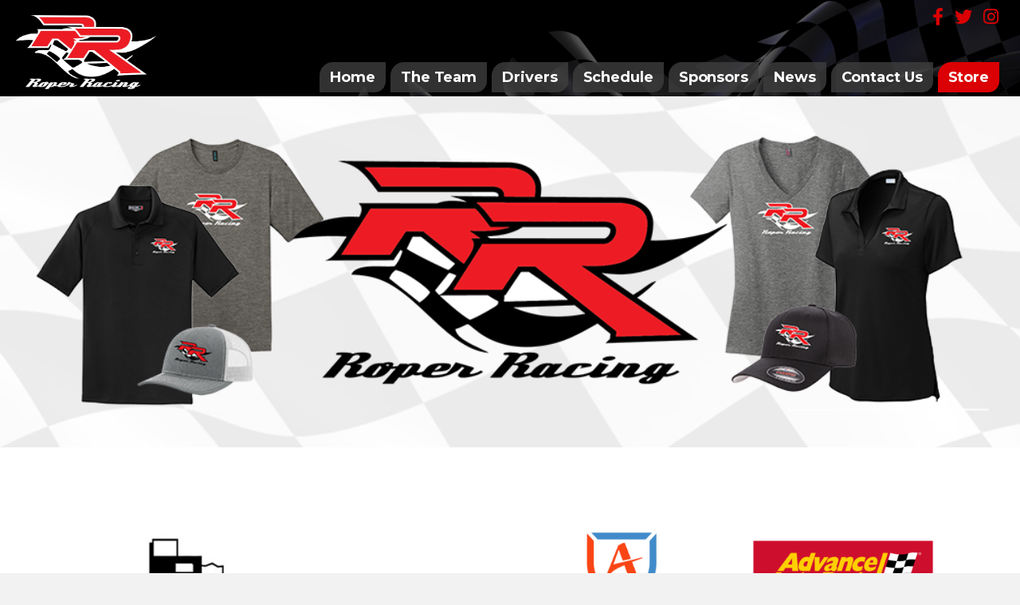

--- FILE ---
content_type: text/html; charset=UTF-8
request_url: https://roperracingteam.com/store/Joey-Iest-Logo-Shirt-p144356843
body_size: 20082
content:
<!DOCTYPE html>
<html lang="en-US">
<head>
<meta charset="UTF-8" />
<script>
var gform;gform||(document.addEventListener("gform_main_scripts_loaded",function(){gform.scriptsLoaded=!0}),document.addEventListener("gform/theme/scripts_loaded",function(){gform.themeScriptsLoaded=!0}),window.addEventListener("DOMContentLoaded",function(){gform.domLoaded=!0}),gform={domLoaded:!1,scriptsLoaded:!1,themeScriptsLoaded:!1,isFormEditor:()=>"function"==typeof InitializeEditor,callIfLoaded:function(o){return!(!gform.domLoaded||!gform.scriptsLoaded||!gform.themeScriptsLoaded&&!gform.isFormEditor()||(gform.isFormEditor()&&console.warn("The use of gform.initializeOnLoaded() is deprecated in the form editor context and will be removed in Gravity Forms 3.1."),o(),0))},initializeOnLoaded:function(o){gform.callIfLoaded(o)||(document.addEventListener("gform_main_scripts_loaded",()=>{gform.scriptsLoaded=!0,gform.callIfLoaded(o)}),document.addEventListener("gform/theme/scripts_loaded",()=>{gform.themeScriptsLoaded=!0,gform.callIfLoaded(o)}),window.addEventListener("DOMContentLoaded",()=>{gform.domLoaded=!0,gform.callIfLoaded(o)}))},hooks:{action:{},filter:{}},addAction:function(o,r,e,t){gform.addHook("action",o,r,e,t)},addFilter:function(o,r,e,t){gform.addHook("filter",o,r,e,t)},doAction:function(o){gform.doHook("action",o,arguments)},applyFilters:function(o){return gform.doHook("filter",o,arguments)},removeAction:function(o,r){gform.removeHook("action",o,r)},removeFilter:function(o,r,e){gform.removeHook("filter",o,r,e)},addHook:function(o,r,e,t,n){null==gform.hooks[o][r]&&(gform.hooks[o][r]=[]);var d=gform.hooks[o][r];null==n&&(n=r+"_"+d.length),gform.hooks[o][r].push({tag:n,callable:e,priority:t=null==t?10:t})},doHook:function(r,o,e){var t;if(e=Array.prototype.slice.call(e,1),null!=gform.hooks[r][o]&&((o=gform.hooks[r][o]).sort(function(o,r){return o.priority-r.priority}),o.forEach(function(o){"function"!=typeof(t=o.callable)&&(t=window[t]),"action"==r?t.apply(null,e):e[0]=t.apply(null,e)})),"filter"==r)return e[0]},removeHook:function(o,r,t,n){var e;null!=gform.hooks[o][r]&&(e=(e=gform.hooks[o][r]).filter(function(o,r,e){return!!(null!=n&&n!=o.tag||null!=t&&t!=o.priority)}),gform.hooks[o][r]=e)}});
</script>

<meta name='viewport' content='width=device-width, initial-scale=1.0' />
<meta http-equiv='X-UA-Compatible' content='IE=edge' />
<link rel="profile" href="https://gmpg.org/xfn/11" />
<title>Roper Racing &#8211; Store &#8211; Roper Racing Team</title>
<meta name='robots' content='max-image-preview:large' />
<meta http-equiv="x-dns-prefetch-control" content="on">
<link href="https://app.ecwid.com" rel="preconnect" crossorigin />
<link href="https://ecomm.events" rel="preconnect" crossorigin />
<link href="https://d1q3axnfhmyveb.cloudfront.net" rel="preconnect" crossorigin />
<link href="https://dqzrr9k4bjpzk.cloudfront.net" rel="preconnect" crossorigin />
<link href="https://d1oxsl77a1kjht.cloudfront.net" rel="preconnect" crossorigin>
<meta property="og:title" content="Roper Racing &#8211; Store &#8211; Roper Racing Team">
<meta property="og:url" content="https://roperracingteam.com/store/Roper-Racing-c149075009">
<meta property="og:image" content="https://d2j6dbq0eux0bg.cloudfront.net/images/17206014/3561798656.png">
<meta property="og:site_name" content="SpeedZone Race Store">
<meta property="og:type" content="website">
<meta name="twitter:card" content="summary_large_image">
<meta name="twitter:title" content="Roper Racing &#8211; Store &#8211; Roper Racing Team">
<meta name="twitter:description" content="Roper Racing &#8211; Store &#8211; Roper Racing Team">
<meta name="twitter:image" content="https://d2j6dbq0eux0bg.cloudfront.net/images/17206014/3561798656.png"><link rel="canonical" href="https://roperracingteam.com/store/Roper-Racing-c149075009" />
<link rel='dns-prefetch' href='//fonts.googleapis.com' />
<link href='https://fonts.gstatic.com' crossorigin rel='preconnect' />
<link rel="alternate" type="application/rss+xml" title="Roper Racing Team &raquo; Feed" href="https://roperracingteam.com/feed/" />
<link rel="alternate" type="application/rss+xml" title="Roper Racing Team &raquo; Comments Feed" href="https://roperracingteam.com/comments/feed/" />
<link rel="alternate" title="oEmbed (JSON)" type="application/json+oembed" href="https://roperracingteam.com/wp-json/oembed/1.0/embed?url=https%3A%2F%2Froperracingteam.com%2Fstore%2FJoey-Iest-Logo-Shirt-p144356843" />
<link rel="alternate" title="oEmbed (XML)" type="text/xml+oembed" href="https://roperracingteam.com/wp-json/oembed/1.0/embed?url=https%3A%2F%2Froperracingteam.com%2Fstore%2FJoey-Iest-Logo-Shirt-p144356843&#038;format=xml" />
<link rel="preload" href="https://roperracingteam.com/wp-content/plugins/bb-plugin/fonts/fontawesome/5.15.4/webfonts/fa-brands-400.woff2" as="font" type="font/woff2" crossorigin="anonymous">
<link rel="preload" href="https://roperracingteam.com/wp-content/plugins/bb-plugin/fonts/fontawesome/5.15.4/webfonts/fa-solid-900.woff2" as="font" type="font/woff2" crossorigin="anonymous">
<link rel="preload" href="https://roperracingteam.com/wp-content/plugins/bb-plugin/fonts/fontawesome/5.15.4/webfonts/fa-regular-400.woff2" as="font" type="font/woff2" crossorigin="anonymous">
<style id='wp-img-auto-sizes-contain-inline-css'>
img:is([sizes=auto i],[sizes^="auto," i]){contain-intrinsic-size:3000px 1500px}
/*# sourceURL=wp-img-auto-sizes-contain-inline-css */
</style>
<style id='wp-block-library-inline-css'>
:root{--wp-block-synced-color:#7a00df;--wp-block-synced-color--rgb:122,0,223;--wp-bound-block-color:var(--wp-block-synced-color);--wp-editor-canvas-background:#ddd;--wp-admin-theme-color:#007cba;--wp-admin-theme-color--rgb:0,124,186;--wp-admin-theme-color-darker-10:#006ba1;--wp-admin-theme-color-darker-10--rgb:0,107,160.5;--wp-admin-theme-color-darker-20:#005a87;--wp-admin-theme-color-darker-20--rgb:0,90,135;--wp-admin-border-width-focus:2px}@media (min-resolution:192dpi){:root{--wp-admin-border-width-focus:1.5px}}.wp-element-button{cursor:pointer}:root .has-very-light-gray-background-color{background-color:#eee}:root .has-very-dark-gray-background-color{background-color:#313131}:root .has-very-light-gray-color{color:#eee}:root .has-very-dark-gray-color{color:#313131}:root .has-vivid-green-cyan-to-vivid-cyan-blue-gradient-background{background:linear-gradient(135deg,#00d084,#0693e3)}:root .has-purple-crush-gradient-background{background:linear-gradient(135deg,#34e2e4,#4721fb 50%,#ab1dfe)}:root .has-hazy-dawn-gradient-background{background:linear-gradient(135deg,#faaca8,#dad0ec)}:root .has-subdued-olive-gradient-background{background:linear-gradient(135deg,#fafae1,#67a671)}:root .has-atomic-cream-gradient-background{background:linear-gradient(135deg,#fdd79a,#004a59)}:root .has-nightshade-gradient-background{background:linear-gradient(135deg,#330968,#31cdcf)}:root .has-midnight-gradient-background{background:linear-gradient(135deg,#020381,#2874fc)}:root{--wp--preset--font-size--normal:16px;--wp--preset--font-size--huge:42px}.has-regular-font-size{font-size:1em}.has-larger-font-size{font-size:2.625em}.has-normal-font-size{font-size:var(--wp--preset--font-size--normal)}.has-huge-font-size{font-size:var(--wp--preset--font-size--huge)}.has-text-align-center{text-align:center}.has-text-align-left{text-align:left}.has-text-align-right{text-align:right}.has-fit-text{white-space:nowrap!important}#end-resizable-editor-section{display:none}.aligncenter{clear:both}.items-justified-left{justify-content:flex-start}.items-justified-center{justify-content:center}.items-justified-right{justify-content:flex-end}.items-justified-space-between{justify-content:space-between}.screen-reader-text{border:0;clip-path:inset(50%);height:1px;margin:-1px;overflow:hidden;padding:0;position:absolute;width:1px;word-wrap:normal!important}.screen-reader-text:focus{background-color:#ddd;clip-path:none;color:#444;display:block;font-size:1em;height:auto;left:5px;line-height:normal;padding:15px 23px 14px;text-decoration:none;top:5px;width:auto;z-index:100000}html :where(.has-border-color){border-style:solid}html :where([style*=border-top-color]){border-top-style:solid}html :where([style*=border-right-color]){border-right-style:solid}html :where([style*=border-bottom-color]){border-bottom-style:solid}html :where([style*=border-left-color]){border-left-style:solid}html :where([style*=border-width]){border-style:solid}html :where([style*=border-top-width]){border-top-style:solid}html :where([style*=border-right-width]){border-right-style:solid}html :where([style*=border-bottom-width]){border-bottom-style:solid}html :where([style*=border-left-width]){border-left-style:solid}html :where(img[class*=wp-image-]){height:auto;max-width:100%}:where(figure){margin:0 0 1em}html :where(.is-position-sticky){--wp-admin--admin-bar--position-offset:var(--wp-admin--admin-bar--height,0px)}@media screen and (max-width:600px){html :where(.is-position-sticky){--wp-admin--admin-bar--position-offset:0px}}
/*wp_block_styles_on_demand_placeholder:693f7231a0310*/
/*# sourceURL=wp-block-library-inline-css */
</style>
<style id='classic-theme-styles-inline-css'>
/*! This file is auto-generated */
.wp-block-button__link{color:#fff;background-color:#32373c;border-radius:9999px;box-shadow:none;text-decoration:none;padding:calc(.667em + 2px) calc(1.333em + 2px);font-size:1.125em}.wp-block-file__button{background:#32373c;color:#fff;text-decoration:none}
/*# sourceURL=/wp-includes/css/classic-themes.min.css */
</style>
<link rel='stylesheet' id='fl-builder-layout-4535-css' href='https://roperracingteam.com/wp-content/uploads/bb-plugin/cache/4535-layout.css?ver=6a2ebec7bdc163f2db5e766ed92c4e2e' media='all' />
<link rel='stylesheet' id='ecwid-css-css' href='https://roperracingteam.com/wp-content/plugins/ecwid-shopping-cart/css/frontend.css?ver=7.0.5' media='all' />
<link rel='stylesheet' id='font-awesome-5-css' href='https://roperracingteam.com/wp-content/plugins/bb-plugin/fonts/fontawesome/5.15.4/css/all.min.css?ver=2.9.4.1' media='all' />
<link rel='stylesheet' id='fl-builder-layout-bundle-65d457629bc4c35291bf0c1317332d1a-css' href='https://roperracingteam.com/wp-content/uploads/bb-plugin/cache/65d457629bc4c35291bf0c1317332d1a-layout-bundle.css?ver=2.9.4.1-1.5.2.1' media='all' />
<link rel='stylesheet' id='jquery-magnificpopup-css' href='https://roperracingteam.com/wp-content/plugins/bb-plugin/css/jquery.magnificpopup.min.css?ver=2.9.4.1' media='all' />
<link rel='stylesheet' id='base-css' href='https://roperracingteam.com/wp-content/themes/bb-theme/css/base.min.css?ver=1.7.19.1' media='all' />
<link rel='stylesheet' id='fl-automator-skin-css' href='https://roperracingteam.com/wp-content/uploads/bb-theme/skin-693701d293f33.css?ver=1.7.19.1' media='all' />
<link rel='stylesheet' id='fl-builder-google-fonts-4e8adbb73dbbe4a37aa0bb7a547647df-css' href='//fonts.googleapis.com/css?family=Montserrat%3A500%2C700&#038;ver=6.9' media='all' />
<script src="https://roperracingteam.com/wp-includes/js/jquery/jquery.min.js?ver=3.7.1" id="jquery-core-js"></script>
<script src="https://roperracingteam.com/wp-includes/js/jquery/jquery-migrate.min.js?ver=3.4.1" id="jquery-migrate-js"></script>
<link rel="https://api.w.org/" href="https://roperracingteam.com/wp-json/" /><link rel="alternate" title="JSON" type="application/json" href="https://roperracingteam.com/wp-json/wp/v2/pages/4535" /><link rel="EditURI" type="application/rsd+xml" title="RSD" href="https://roperracingteam.com/xmlrpc.php?rsd" />
<meta name="generator" content="WordPress 6.9" />
<script data-cfasync="false" data-no-optimize="1" type="text/javascript">
window.ec = window.ec || Object()
window.ec.config = window.ec.config || Object();
window.ec.config.enable_canonical_urls = true;
window.ec.config.storefrontUrls = window.ec.config.storefrontUrls || {};
window.ec.config.storefrontUrls.cleanUrls = true;

            window.ec.config.canonical_base_url = 'https://roperracingteam.com/store/';
            window.ec.config.baseUrl = '/store/';
            window.ec.storefront = window.ec.storefront || {};
            window.ec.storefront.sharing_button_link = 'DIRECT_PAGE_URL';
</script>
<link rel="icon" href="https://roperracingteam.com/wp-content/uploads/2023/04/cropped-favicon-32x32.png" sizes="32x32" />
<link rel="icon" href="https://roperracingteam.com/wp-content/uploads/2023/04/cropped-favicon-192x192.png" sizes="192x192" />
<link rel="apple-touch-icon" href="https://roperracingteam.com/wp-content/uploads/2023/04/cropped-favicon-180x180.png" />
<meta name="msapplication-TileImage" content="https://roperracingteam.com/wp-content/uploads/2023/04/cropped-favicon-270x270.png" />
		<style id="wp-custom-css">
			td {padding: 5px;}		</style>
		</head>
<body class="wp-singular page-template-default page page-id-4535 wp-theme-bb-theme fl-builder fl-builder-2-9-4-1 fl-themer-1-5-2-1 fl-theme-1-7-19-1 fl-no-js ecwid-shopping-cart fl-theme-builder-header fl-theme-builder-header-header fl-theme-builder-footer fl-theme-builder-footer-footer fl-framework-base fl-preset-default fl-full-width fl-scroll-to-top fl-search-active" itemscope="itemscope" itemtype="https://schema.org/WebPage">
<a aria-label="Skip to content" class="fl-screen-reader-text" href="#fl-main-content">Skip to content</a><div class="fl-page">
	<header class="fl-builder-content fl-builder-content-31 fl-builder-global-templates-locked" data-post-id="31" data-type="header" data-sticky="1" data-sticky-on="medium-mobile" data-sticky-breakpoint="medium" data-shrink="0" data-overlay="0" data-overlay-bg="transparent" data-shrink-image-height="50px" role="banner" itemscope="itemscope" itemtype="http://schema.org/WPHeader"><div class="fl-row fl-row-full-width fl-row-bg-photo fl-node-nm60ud7qkfeo fl-row-default-height fl-row-align-center" data-node="nm60ud7qkfeo">
	<div class="fl-row-content-wrap">
								<div class="fl-row-content fl-row-full-width fl-node-content">
		
<div class="fl-col-group fl-node-xou5yzw4as1n fl-col-group-equal-height fl-col-group-align-center fl-col-group-custom-width" data-node="xou5yzw4as1n">
			<div class="fl-col fl-node-67p4fwu1rnbo fl-col-bg-color fl-col-small fl-col-small-custom-width" data-node="67p4fwu1rnbo">
	<div class="fl-col-content fl-node-content"><div class="fl-module fl-module-photo fl-node-rk150jhgiynu fl-animation fl-slide-in-left" data-node="rk150jhgiynu" data-animation-delay="0" data-animation-duration="1">
	<div class="fl-module-content fl-node-content">
		<div class="fl-photo fl-photo-align-left" itemscope itemtype="https://schema.org/ImageObject">
	<div class="fl-photo-content fl-photo-img-png">
				<a href="https://roperracingteam.com/" target="_self" itemprop="url">
				<img loading="lazy" decoding="async" class="fl-photo-img wp-image-4416 size-full" src="https://roperracingteam.com/wp-content/uploads/2023/03/RRT_logo-trans-reverse.png" alt="RRT_logo-trans reverse" itemprop="image" height="297" width="512" title="RRT_logo-trans reverse"  data-no-lazy="1" srcset="https://roperracingteam.com/wp-content/uploads/2023/03/RRT_logo-trans-reverse.png 512w, https://roperracingteam.com/wp-content/uploads/2023/03/RRT_logo-trans-reverse-300x174.png 300w" sizes="auto, (max-width: 512px) 100vw, 512px" />
				</a>
					</div>
	</div>
	</div>
</div>
<style>.fl-node-rk150jhgiynu.fl-animation:not(.fl-animated){opacity:0}</style></div>
</div>
			<div class="fl-col fl-node-lfx4tgoius27 fl-col-bg-color fl-col-small-custom-width" data-node="lfx4tgoius27">
	<div class="fl-col-content fl-node-content"><div class="fl-module fl-module-icon-group fl-node-solvi796pk8g fl-visible-desktop fl-visible-large fl-visible-medium fl-animation fl-slide-in-down" data-node="solvi796pk8g" data-animation-delay="0.0" data-animation-duration="1">
	<div class="fl-module-content fl-node-content">
		<div class="fl-icon-group">
	<span class="fl-icon">
								<a href="https://www.facebook.com/roperracingteam/" target="_blank" rel="noopener" >
							<i class="fab fa-facebook-f" aria-hidden="true"></i>
						</a>
			</span>
		<span class="fl-icon">
								<a href="https://twitter.com/roperracingteam?lang=en" target="_blank" rel="noopener" >
							<i class="fab fa-twitter" aria-hidden="true"></i>
						</a>
			</span>
		<span class="fl-icon">
								<a href="https://www.instagram.com/roperracingteam/" target="_blank" rel="noopener" >
							<i class="fab fa-instagram" aria-hidden="true"></i>
						</a>
			</span>
	</div>
	</div>
</div>
<style>.fl-node-solvi796pk8g.fl-animation:not(.fl-animated){opacity:0}</style><div class="fl-module fl-module-photo fl-node-ub4avs65jgrt fl-visible-desktop fl-visible-large" data-node="ub4avs65jgrt">
	<div class="fl-module-content fl-node-content">
		<div class="fl-photo fl-photo-align-center" itemscope itemtype="https://schema.org/ImageObject">
	<div class="fl-photo-content fl-photo-img-png">
				<img loading="lazy" decoding="async" class="fl-photo-img wp-image-52 size-full" src="https://roperracingteam.com/wp-content/uploads/2023/04/trans.png" alt="trans" itemprop="image" height="300" width="300" title="trans"  data-no-lazy="1" srcset="https://roperracingteam.com/wp-content/uploads/2023/04/trans.png 300w, https://roperracingteam.com/wp-content/uploads/2023/04/trans-150x150.png 150w" sizes="auto, (max-width: 300px) 100vw, 300px" />
					</div>
	</div>
	</div>
</div>
<div class="fl-module fl-module-uabb-advanced-menu fl-node-lqnbroa2ecfu fl-animation fl-slide-in-right" data-node="lqnbroa2ecfu" data-animation-delay="0" data-animation-duration="1">
	<div class="fl-module-content fl-node-content">
			<div class="uabb-creative-menu
	 uabb-creative-menu-accordion-collapse	uabb-menu-default">
		<div class="uabb-creative-menu-mobile-toggle-container"><div class="uabb-creative-menu-mobile-toggle hamburger" tabindex="0"><div class="uabb-svg-container"><svg title="uabb-menu-toggle" version="1.1" class="hamburger-menu" xmlns="https://www.w3.org/2000/svg" xmlns:xlink="https://www.w3.org/1999/xlink" viewBox="0 0 50 50">
<rect class="uabb-hamburger-menu-top" width="50" height="10"/>
<rect class="uabb-hamburger-menu-middle" y="20" width="50" height="10"/>
<rect class="uabb-hamburger-menu-bottom" y="40" width="50" height="10"/>
</svg>
</div></div></div>			<div class="uabb-clear"></div>
					<ul id="menu-main-menu" class="menu uabb-creative-menu-horizontal uabb-toggle-arrows"><li id="menu-item-39" class="menu-item menu-item-type-post_type menu-item-object-page menu-item-home uabb-creative-menu uabb-cm-style"><a href="https://roperracingteam.com/"><span class="menu-item-text">Home</span></a></li>
<li id="menu-item-38" class="menu-item menu-item-type-post_type menu-item-object-page uabb-creative-menu uabb-cm-style"><a href="https://roperracingteam.com/the-team/"><span class="menu-item-text">The Team</span></a></li>
<li id="menu-item-37" class="menu-item menu-item-type-post_type menu-item-object-page uabb-creative-menu uabb-cm-style"><a href="https://roperracingteam.com/drivers/"><span class="menu-item-text">Drivers</span></a></li>
<li id="menu-item-36" class="menu-item menu-item-type-post_type menu-item-object-page uabb-creative-menu uabb-cm-style"><a href="https://roperracingteam.com/schedule/"><span class="menu-item-text">Schedule</span></a></li>
<li id="menu-item-35" class="menu-item menu-item-type-post_type menu-item-object-page uabb-creative-menu uabb-cm-style"><a href="https://roperracingteam.com/sponsors/"><span class="menu-item-text">Sponsors</span></a></li>
<li id="menu-item-4670" class="menu-item menu-item-type-post_type menu-item-object-page uabb-creative-menu uabb-cm-style"><a href="https://roperracingteam.com/news-2/"><span class="menu-item-text">News</span></a></li>
<li id="menu-item-34" class="menu-item menu-item-type-post_type menu-item-object-page uabb-creative-menu uabb-cm-style"><a href="https://roperracingteam.com/contact-us/"><span class="menu-item-text">Contact Us</span></a></li>
<li id="menu-item-4542" class="menu-item menu-item-type-post_type menu-item-object-page current-menu-item page_item page-item-4535 current_page_item uabb-creative-menu uabb-cm-style"><a href="https://roperracingteam.com/store/"><span class="menu-item-text">Store</span></a></li>
</ul>	</div>

	<div class="uabb-creative-menu-mobile-toggle-container"><div class="uabb-creative-menu-mobile-toggle hamburger" tabindex="0"><div class="uabb-svg-container"><svg title="uabb-menu-toggle" version="1.1" class="hamburger-menu" xmlns="https://www.w3.org/2000/svg" xmlns:xlink="https://www.w3.org/1999/xlink" viewBox="0 0 50 50">
<rect class="uabb-hamburger-menu-top" width="50" height="10"/>
<rect class="uabb-hamburger-menu-middle" y="20" width="50" height="10"/>
<rect class="uabb-hamburger-menu-bottom" y="40" width="50" height="10"/>
</svg>
</div></div></div>			<div class="uabb-creative-menu
			 uabb-creative-menu-accordion-collapse			full-screen">
				<div class="uabb-clear"></div>
				<div class="uabb-menu-overlay uabb-overlay-door"> <div class="uabb-menu-close-btn"></div>						<ul id="menu-main-menu-1" class="menu uabb-creative-menu-horizontal uabb-toggle-arrows"><li id="menu-item-39" class="menu-item menu-item-type-post_type menu-item-object-page menu-item-home uabb-creative-menu uabb-cm-style"><a href="https://roperracingteam.com/"><span class="menu-item-text">Home</span></a></li>
<li id="menu-item-38" class="menu-item menu-item-type-post_type menu-item-object-page uabb-creative-menu uabb-cm-style"><a href="https://roperracingteam.com/the-team/"><span class="menu-item-text">The Team</span></a></li>
<li id="menu-item-37" class="menu-item menu-item-type-post_type menu-item-object-page uabb-creative-menu uabb-cm-style"><a href="https://roperracingteam.com/drivers/"><span class="menu-item-text">Drivers</span></a></li>
<li id="menu-item-36" class="menu-item menu-item-type-post_type menu-item-object-page uabb-creative-menu uabb-cm-style"><a href="https://roperracingteam.com/schedule/"><span class="menu-item-text">Schedule</span></a></li>
<li id="menu-item-35" class="menu-item menu-item-type-post_type menu-item-object-page uabb-creative-menu uabb-cm-style"><a href="https://roperracingteam.com/sponsors/"><span class="menu-item-text">Sponsors</span></a></li>
<li id="menu-item-4670" class="menu-item menu-item-type-post_type menu-item-object-page uabb-creative-menu uabb-cm-style"><a href="https://roperracingteam.com/news-2/"><span class="menu-item-text">News</span></a></li>
<li id="menu-item-34" class="menu-item menu-item-type-post_type menu-item-object-page uabb-creative-menu uabb-cm-style"><a href="https://roperracingteam.com/contact-us/"><span class="menu-item-text">Contact Us</span></a></li>
<li id="menu-item-4542" class="menu-item menu-item-type-post_type menu-item-object-page current-menu-item page_item page-item-4535 current_page_item uabb-creative-menu uabb-cm-style"><a href="https://roperracingteam.com/store/"><span class="menu-item-text">Store</span></a></li>
</ul>				</div>
			</div>
				</div>
</div>
<style>.fl-node-lqnbroa2ecfu.fl-animation:not(.fl-animated){opacity:0}</style></div>
</div>
	</div>
		</div>
	</div>
</div>
</header><div class="uabb-js-breakpoint" style="display: none;"></div>	<div id="fl-main-content" class="fl-page-content" itemprop="mainContentOfPage" role="main">

		
<div class="fl-content-full container">
	<div class="row">
		<div class="fl-content col-md-12">
			<article class="fl-post post-4535 page type-page status-publish hentry" id="fl-post-4535" itemscope="itemscope" itemtype="https://schema.org/CreativeWork">

			<div class="fl-post-content clearfix" itemprop="text">
		<div class="fl-builder-content fl-builder-content-4535 fl-builder-content-primary fl-builder-global-templates-locked" data-post-id="4535"><div class="fl-row fl-row-full-width fl-row-bg-photo fl-node-bf4co3pytkax fl-row-default-height fl-row-align-center" data-node="bf4co3pytkax">
	<div class="fl-row-content-wrap">
								<div class="fl-row-content fl-row-fixed-width fl-node-content">
		
<div class="fl-col-group fl-node-x2sjfmai951t" data-node="x2sjfmai951t">
			<div class="fl-col fl-node-f2q5n3u7v8ox fl-col-bg-color" data-node="f2q5n3u7v8ox">
	<div class="fl-col-content fl-node-content"><div class="fl-module fl-module-separator fl-node-xnvhtwek8a7u" data-node="xnvhtwek8a7u">
	<div class="fl-module-content fl-node-content">
		<div class="fl-separator"></div>
	</div>
</div>
</div>
</div>
	</div>

<div class="fl-col-group fl-node-zkh5w2evcugd" data-node="zkh5w2evcugd">
			<div class="fl-col fl-node-1fu0k4tozdgr fl-col-bg-color" data-node="1fu0k4tozdgr">
	<div class="fl-col-content fl-node-content"><div class="fl-module fl-module-separator fl-node-tcwufgo9x2h3" data-node="tcwufgo9x2h3">
	<div class="fl-module-content fl-node-content">
		<div class="fl-separator"></div>
	</div>
</div>
</div>
</div>
	</div>
		</div>
	</div>
</div>
<div class="fl-row fl-row-fixed-width fl-row-bg-none fl-node-eprx1w4b2qa8 fl-row-default-height fl-row-align-center" data-node="eprx1w4b2qa8">
	<div class="fl-row-content-wrap">
								<div class="fl-row-content fl-row-fixed-width fl-node-content">
		
<div class="fl-col-group fl-node-7xjwbygs89e3" data-node="7xjwbygs89e3">
			<div class="fl-col fl-node-m4sgy3pt8dur fl-col-bg-color" data-node="m4sgy3pt8dur">
	<div class="fl-col-content fl-node-content"><div class="fl-module fl-module-rich-text fl-node-ewzo7vq2absk" data-node="ewzo7vq2absk">
	<div class="fl-module-content fl-node-content">
		<div class="fl-rich-text">
	<p>		<!--noptimize-->
		<script data-cfasync="false" data-no-optimize="1">
			if( typeof document.documentElement.id == 'undefined' || document.documentElement.id === '' ) {
				document.documentElement.id = 'ecwid_html';
			}

			if( typeof document.body.id == 'undefined' || document.body.id === '' ) {
				document.body.id = 'ecwid_body';
			}
		</script>
		<!--/noptimize-->
				<!--noptimize-->
		<script data-cfasync="false" data-no-optimize="1" type="text/javascript">
			function createClass(name,rules){
				var style = document.createElement('style');
				style.type = 'text/css';
				document.getElementsByTagName('head')[0].appendChild(style);
				if(!(style.sheet||{}).insertRule) 
					(style.styleSheet || style.sheet).addRule(name, rules);
				else
					style.sheet.insertRule(name+'{'+rules+'}',0);

				document.addEventListener("DOMContentLoaded", function() {
					var static = document.getElementById('static-ec-store-container');
					static.parentNode.removeChild(static);
				});
			}
			createClass('#static-ec-store-container','display:none;');
		</script>
		<!--/noptimize-->
		<div id="dynamic-ec-store-container" class=""><!-- Ecwid shopping cart plugin v 7.0.5 --><!--noptimize--><script data-cfasync="false" data-no-optimize="1" src="https://app.ecwid.com/script.js?17206014&data_platform=wporg&lang=en"></script><script data-cfasync="false" data-no-optimize="1">if (typeof jQuery !== undefined && jQuery.mobile) { jQuery.mobile.hashListeningEnabled = false; jQuery.mobile.pushStateEnabled=false; }</script><!--/noptimize--><div id="ecwid-store-17206014" class="ecwid-shopping-cart-product-browser" data-ecwid-default-category-id="149075009"></div><script data-cfasync="false" data-no-optimize="1" type="text/javascript">xProductBrowser("id=ecwid-store-17206014","views=grid(20,3) list(60) table(60)","defaultCategoryId=149075009","default_page=");</script><!-- END Ecwid Shopping Cart v 7.0.5 --></div>
<div id="static-ec-store-container"><div class="static-content"><div lang="en" class="ec-storefront-v3-ssr ecwid-no-touch ecwid-supports-cssanimations ec-size ec-size--xxs ec-size--xs ec-size--s ec-size--m ec-size--l ec-size--xl ecwid-responsive ecwid-no-dragndrop" style="opacity:0;"><a id="ec-storefront-v3-top-scroller" style="width:0;height:0;position:absolute;display:block;"></a><!--[--><div><div class="ecwid-productBrowser ecwid-productBrowser-v3 ecwid-productBrowser-CategoryPage ecwid-productBrowser-CategoryPage-149075009"><div><div><div class="ecwid-productBrowser-head"></div><div><div class="ec-wrapper"><!--[--><!--[--><style>
</style><div class="ec-store ec-store__category-page ec-store__category-page--149075009 ec-store--small-category-images ec-store--small-product-images"><div class="ec-store__content-wrapper ec-store__content-wrapper--wide"><div><!--[--><div class="ec-page-title"><h1 class="page-title__name ec-header-h1"><!--[-->Roper Racing <!--]--></h1><!--[--><!--]--></div><!--]--><!--[--><!--[--><div class="ec-grid grid__wrap"><!----><div><section class=""><!----><div class="grid__sort ec-text-muted"><!----><div class="form-control form-control--select-inline grid-sort__item grid-sort__item--sortby"><label for="ec-products-sort"><div class="form-control__select-text">Sort by</div><select id="ec-products-sort" class="form-control__select"><!--[--><option value="" selected>We recommend</option><option value="addedTimeDesc">Newest arrivals</option><option value="priceAsc">Price: Low to High</option><option value="priceDesc">Price: High to Low</option><option value="nameAsc">Name: A to Z</option><option value="nameDesc">Name: Z to A</option><!--]--></select></label><div class="form-control__arrow"><svg width="12" height="12" viewBox="0 0 12 12" xmlns="http://www.w3.org/2000/svg"><path d="M11 4L6 9 1 4" fill="none" fill-rule="evenodd" stroke="currentColor" stroke-width="1" stroke-linecap="round" stroke-linejoin="round"></path></svg></div></div></div></section><div class="grid__wrap"><div class="grid__filters"><div class="ec-filters ec-filters--inline ec-filters--right ec-filters--animation-closed ec-filters--section-opened ec-filters--sticky-bar"><div class="ec-filters__wrap"><div class="ec-filters__wrap-inner"><div class="ec-filters__top"><h2 class="ec-filters__title ec-header-h2">Filters</h2><div class="ec-filter__clear"><a class="ec-link ec-link--muted ec-filters__clear-all-link" tabindex="0" href="javascript:" role="button">Clear all</a></div></div><div class="ec-filters__summary"><!----><div class="ec-filters__applied ec-filters__applied--empty"><div class="ec-filters__applied-head"><div class="ec-filter__head"><div class="ec-filter__name ec-header-h6"><div class="ec-filter__name-inner">Filters</div></div><div class="ec-filter__clear"><a class="ec-link ec-link--muted ec-filters__clear-all-link" tabindex="0" href="javascript:" role="button">Clear all</a></div></div></div><div class="ec-filters__applied-body"><!--[--><!--]--></div></div></div><div class="ec-filters__body"><div><!----></div><div class="filters-button-container"><div class="form-control form-control--button form-control--large form-control--primary form-control--flexible form-control--done"><button class="form-control__button" type="button"><!----><!----><span class="form-control__button-text"><!--[-->Show items<!--]--></span><!----></button></div></div></div></div></div><div class="filters-sticky-bar"><div class="form-control form-control--button form-control--large form-control--primary form-control--flexible form-control--done"><button class="form-control__button" type="button"><!----><!----><span class="form-control__button-text"><!--[-->Show items<!--]--></span><!----></button></div></div></div><div class="ec-filters__products"><!----><!--[--><!--[--><!--[--><!----><!----><!----><!--]--><!----><div class="grid__wrap-inner"><div class="grid__products grid__products--classic grid__products--appearance-frame grid__products--layout-center grid__products--aspect-ratio-1 grid__products--small-items" data-items="21" data-cols="6" style="max-width:10000px;"><!--[--><div class="grid-product grid-product--id-547844794 grid-product--has-shadow"><div class="grid-product__wrap" data-product-id="547844794"><div class="grid-product__scroller grid-product__scroller--id-547844794"></div><div class="grid-product__wrap-inner"><!--[--><a href="https://roperracingteam.com/store/Roper-Racing-Embroidered-Polo-Shirt-p547844794" class="grid-product__image" title="Roper Racing Embroidered Polo Shirt" data-product-id="547844794"><!--[--><div class="grid-product__spacer"><div class="grid-product__spacer-inner"></div></div><div class="grid-product__bg" style="background-color:;"></div><div class="grid-product__image-wrap"><!----><img  src="https://d2j6dbq0eux0bg.cloudfront.net/images/17206014/3561854548.png" srcset="https://d2j6dbq0eux0bg.cloudfront.net/images/17206014/3561854548.png 1x" alt="Roper Racing Embroidered Polo Shirt" title="Roper Racing Embroidered Polo Shirt" width="1220" height="1220" loading="lazy" style="width:100%;height:100%;" class="grid-product__picture" decoding="async"><!----></div><div class="grid-product__shadow ec-text-muted"><div class="grid-product__shadow-inner">Roper Racing Embroidered Polo Shirt</div></div><div class="grid__clearfix"></div><div class="grid-product__hover-wrap"><!----><!----><!----><!----><!----><!----></div><!--]--></a><!----><a href="https://roperracingteam.com/store/Roper-Racing-Embroidered-Polo-Shirt-p547844794" class="grid-product__title" title="Roper Racing Embroidered Polo Shirt" data-product-id="547844794"><!--[--><!----><!----><div class="grid-product__title-inner">Roper Racing Embroidered Polo Shirt</div><!----><!--]--></a><!----><!----><!----><div class="grid-product__price"><!----><div class="grid-product__price-amount"><div class="grid-product__price-value ec-price-item"><!--[-->$27.95<!--]--></div></div><!----><!----><!----><!----></div><!----><!----><!----><!----><!--]--></div></div><script>
  (function () {
    var container = document.querySelector(`.grid-product--id-547844794`);
    var img = container?.getElementsByTagName(`img`)[0];
    if (!img) return;
    if (!img.complete || img.naturalHeight === 0) {
      container?.classList.add(`grid-product--loading`);
      function callback(){
        container?.classList.remove(`grid-product--loading`);
        img.removeEventListener(`load`, callback);
      };
      img?.addEventListener(`load`, callback);
    }
   })();
  </script></div><div class="grid-product grid-product--id-550279714 grid-product--has-shadow"><div class="grid-product__wrap" data-product-id="550279714"><div class="grid-product__scroller grid-product__scroller--id-550279714"></div><div class="grid-product__wrap-inner"><!--[--><a href="https://roperracingteam.com/store/Roper-Racing-CarQuest-Embroidered-Polo-Shirt-p550279714" class="grid-product__image" title="Roper Racing CarQuest Embroidered Polo Shirt" data-product-id="550279714"><!--[--><div class="grid-product__spacer"><div class="grid-product__spacer-inner"></div></div><div class="grid-product__bg" style="background-color:;"></div><div class="grid-product__image-wrap"><!----><img  src="https://d2j6dbq0eux0bg.cloudfront.net/images/17206014/3579421723.png" srcset="https://d2j6dbq0eux0bg.cloudfront.net/images/17206014/3579421723.png 1x" alt="Roper Racing CarQuest Embroidered Polo Shirt" title="Roper Racing CarQuest Embroidered Polo Shirt" width="1220" height="1220" loading="lazy" style="width:100%;height:100%;" class="grid-product__picture" decoding="async"><!----></div><div class="grid-product__shadow ec-text-muted"><div class="grid-product__shadow-inner">Roper Racing CarQuest Embroidered Polo Shirt</div></div><div class="grid__clearfix"></div><div class="grid-product__hover-wrap"><!----><!----><!----><!----><!----><!----></div><!--]--></a><!----><a href="https://roperracingteam.com/store/Roper-Racing-CarQuest-Embroidered-Polo-Shirt-p550279714" class="grid-product__title" title="Roper Racing CarQuest Embroidered Polo Shirt" data-product-id="550279714"><!--[--><!----><!----><div class="grid-product__title-inner">Roper Racing CarQuest Embroidered Polo Shirt</div><!----><!--]--></a><!----><!----><!----><div class="grid-product__price"><!----><div class="grid-product__price-amount"><div class="grid-product__price-value ec-price-item"><!--[-->$28.95<!--]--></div></div><!----><!----><!----><!----></div><!----><!----><!----><!----><!--]--></div></div><script>
  (function () {
    var container = document.querySelector(`.grid-product--id-550279714`);
    var img = container?.getElementsByTagName(`img`)[0];
    if (!img) return;
    if (!img.complete || img.naturalHeight === 0) {
      container?.classList.add(`grid-product--loading`);
      function callback(){
        container?.classList.remove(`grid-product--loading`);
        img.removeEventListener(`load`, callback);
      };
      img?.addEventListener(`load`, callback);
    }
   })();
  </script></div><div class="grid-product grid-product--id-550280682 grid-product--has-shadow"><div class="grid-product__wrap" data-product-id="550280682"><div class="grid-product__scroller grid-product__scroller--id-550280682"></div><div class="grid-product__wrap-inner"><!--[--><a href="https://roperracingteam.com/store/Roper-Racing-Fly-Alliance-Embroidered-Polo-Shirt-p550280682" class="grid-product__image" title="Roper Racing Fly Alliance Embroidered Polo Shirt" data-product-id="550280682"><!--[--><div class="grid-product__spacer"><div class="grid-product__spacer-inner"></div></div><div class="grid-product__bg" style="background-color:;"></div><div class="grid-product__image-wrap"><!----><img  src="https://d2j6dbq0eux0bg.cloudfront.net/images/17206014/3579478503.png" srcset="https://d2j6dbq0eux0bg.cloudfront.net/images/17206014/3579478503.png 1x" alt="Roper Racing Fly Alliance Embroidered Polo Shirt" title="Roper Racing Fly Alliance Embroidered Polo Shirt" width="1220" height="1220" loading="lazy" style="width:100%;height:100%;" class="grid-product__picture" decoding="async"><!----></div><div class="grid-product__shadow ec-text-muted"><div class="grid-product__shadow-inner">Roper Racing Fly Alliance Embroidered Polo Shirt</div></div><div class="grid__clearfix"></div><div class="grid-product__hover-wrap"><!----><!----><!----><!----><!----><!----></div><!--]--></a><!----><a href="https://roperracingteam.com/store/Roper-Racing-Fly-Alliance-Embroidered-Polo-Shirt-p550280682" class="grid-product__title" title="Roper Racing Fly Alliance Embroidered Polo Shirt" data-product-id="550280682"><!--[--><!----><!----><div class="grid-product__title-inner">Roper Racing Fly Alliance Embroidered Polo Shirt</div><!----><!--]--></a><!----><!----><!----><div class="grid-product__price"><!----><div class="grid-product__price-amount"><div class="grid-product__price-value ec-price-item"><!--[-->$28.95<!--]--></div></div><!----><!----><!----><!----></div><!----><!----><!----><!----><!--]--></div></div><script>
  (function () {
    var container = document.querySelector(`.grid-product--id-550280682`);
    var img = container?.getElementsByTagName(`img`)[0];
    if (!img) return;
    if (!img.complete || img.naturalHeight === 0) {
      container?.classList.add(`grid-product--loading`);
      function callback(){
        container?.classList.remove(`grid-product--loading`);
        img.removeEventListener(`load`, callback);
      };
      img?.addEventListener(`load`, callback);
    }
   })();
  </script></div><div class="grid-product grid-product--id-547863302 grid-product--has-shadow"><div class="grid-product__wrap" data-product-id="547863302"><div class="grid-product__scroller grid-product__scroller--id-547863302"></div><div class="grid-product__wrap-inner"><!--[--><a href="https://roperracingteam.com/store/Roper-Racing-Ladies-Polo-p547863302" class="grid-product__image" title="Roper Racing Ladies Polo" data-product-id="547863302"><!--[--><div class="grid-product__spacer"><div class="grid-product__spacer-inner"></div></div><div class="grid-product__bg" style="background-color:;"></div><div class="grid-product__image-wrap"><!----><img  src="https://d2j6dbq0eux0bg.cloudfront.net/images/17206014/3561798730.png" srcset="https://d2j6dbq0eux0bg.cloudfront.net/images/17206014/3561798730.png 1x" alt="Roper Racing Ladies Polo" title="Roper Racing Ladies Polo" width="1220" height="1220" loading="lazy" style="width:100%;height:100%;" class="grid-product__picture" decoding="async"><!----></div><div class="grid-product__shadow ec-text-muted"><div class="grid-product__shadow-inner">Roper Racing Ladies Polo</div></div><div class="grid__clearfix"></div><div class="grid-product__hover-wrap"><!----><!----><!----><!----><!----><!----></div><!--]--></a><!----><a href="https://roperracingteam.com/store/Roper-Racing-Ladies-Polo-p547863302" class="grid-product__title" title="Roper Racing Ladies Polo" data-product-id="547863302"><!--[--><!----><!----><div class="grid-product__title-inner">Roper Racing Ladies Polo</div><!----><!--]--></a><!----><!----><!----><div class="grid-product__price"><!----><div class="grid-product__price-amount"><div class="grid-product__price-value ec-price-item"><!--[-->$27.95<!--]--></div></div><!----><!----><!----><!----></div><!----><!----><!----><!----><!--]--></div></div><script>
  (function () {
    var container = document.querySelector(`.grid-product--id-547863302`);
    var img = container?.getElementsByTagName(`img`)[0];
    if (!img) return;
    if (!img.complete || img.naturalHeight === 0) {
      container?.classList.add(`grid-product--loading`);
      function callback(){
        container?.classList.remove(`grid-product--loading`);
        img.removeEventListener(`load`, callback);
      };
      img?.addEventListener(`load`, callback);
    }
   })();
  </script></div><div class="grid-product grid-product--id-547862299 grid-product--has-shadow"><div class="grid-product__wrap" data-product-id="547862299"><div class="grid-product__scroller grid-product__scroller--id-547862299"></div><div class="grid-product__wrap-inner"><!--[--><a href="https://roperracingteam.com/store/Roper-Racing-T-Shirt-p547862299" class="grid-product__image" title="Roper Racing T-Shirt" data-product-id="547862299"><!--[--><div class="grid-product__spacer"><div class="grid-product__spacer-inner"></div></div><div class="grid-product__bg" style="background-color:;"></div><div class="grid-product__image-wrap"><!----><img  src="https://d2j6dbq0eux0bg.cloudfront.net/images/17206014/3561788971.png" srcset="https://d2j6dbq0eux0bg.cloudfront.net/images/17206014/3561788971.png 1x" alt="Roper Racing T-Shirt" title="Roper Racing T-Shirt" width="1220" height="1220" loading="lazy" style="width:100%;height:100%;" class="grid-product__picture" decoding="async"><!----></div><div class="grid-product__shadow ec-text-muted"><div class="grid-product__shadow-inner">Roper Racing T-Shirt</div></div><div class="grid__clearfix"></div><div class="grid-product__hover-wrap"><!----><!----><!----><!----><!----><!----></div><!--]--></a><!----><a href="https://roperracingteam.com/store/Roper-Racing-T-Shirt-p547862299" class="grid-product__title" title="Roper Racing T-Shirt" data-product-id="547862299"><!--[--><!----><!----><div class="grid-product__title-inner">Roper Racing T-Shirt</div><!----><!--]--></a><!----><!----><!----><div class="grid-product__price"><!----><div class="grid-product__price-amount"><div class="grid-product__price-value ec-price-item"><!--[-->$19.95<!--]--></div></div><!----><!----><!----><!----></div><!----><!----><!----><!----><!--]--></div></div><script>
  (function () {
    var container = document.querySelector(`.grid-product--id-547862299`);
    var img = container?.getElementsByTagName(`img`)[0];
    if (!img) return;
    if (!img.complete || img.naturalHeight === 0) {
      container?.classList.add(`grid-product--loading`);
      function callback(){
        container?.classList.remove(`grid-product--loading`);
        img.removeEventListener(`load`, callback);
      };
      img?.addEventListener(`load`, callback);
    }
   })();
  </script></div><div class="grid-product grid-product--id-547841052 grid-product--has-shadow"><div class="grid-product__wrap" data-product-id="547841052"><div class="grid-product__scroller grid-product__scroller--id-547841052"></div><div class="grid-product__wrap-inner"><!--[--><a href="https://roperracingteam.com/store/Roper-Racing-Logo-Ladies-V-Neck-T-Shirt-p547841052" class="grid-product__image" title="Roper Racing Logo Ladies V-Neck T-Shirt" data-product-id="547841052"><!--[--><div class="grid-product__spacer"><div class="grid-product__spacer-inner"></div></div><div class="grid-product__bg" style="background-color:;"></div><div class="grid-product__image-wrap"><!----><img  src="https://d2j6dbq0eux0bg.cloudfront.net/images/17206014/3561889004.png" srcset="https://d2j6dbq0eux0bg.cloudfront.net/images/17206014/3561889004.png 1x" alt="Roper Racing Logo Ladies V-Neck T-Shirt" title="Roper Racing Logo Ladies V-Neck T-Shirt" width="1220" height="1220" loading="lazy" style="width:100%;height:100%;" class="grid-product__picture" decoding="async"><!----></div><div class="grid-product__shadow ec-text-muted"><div class="grid-product__shadow-inner">Roper Racing Logo Ladies V-Neck T-Shirt</div></div><div class="grid__clearfix"></div><div class="grid-product__hover-wrap"><!----><!----><!----><!----><!----><!----></div><!--]--></a><!----><a href="https://roperracingteam.com/store/Roper-Racing-Logo-Ladies-V-Neck-T-Shirt-p547841052" class="grid-product__title" title="Roper Racing Logo Ladies V-Neck T-Shirt" data-product-id="547841052"><!--[--><!----><!----><div class="grid-product__title-inner">Roper Racing Logo Ladies V-Neck T-Shirt</div><!----><!--]--></a><!----><!----><!----><div class="grid-product__price"><!----><div class="grid-product__price-amount"><div class="grid-product__price-value ec-price-item"><!--[-->$19.95<!--]--></div></div><!----><!----><!----><!----></div><!----><!----><!----><!----><!--]--></div></div><script>
  (function () {
    var container = document.querySelector(`.grid-product--id-547841052`);
    var img = container?.getElementsByTagName(`img`)[0];
    if (!img) return;
    if (!img.complete || img.naturalHeight === 0) {
      container?.classList.add(`grid-product--loading`);
      function callback(){
        container?.classList.remove(`grid-product--loading`);
        img.removeEventListener(`load`, callback);
      };
      img?.addEventListener(`load`, callback);
    }
   })();
  </script></div><div class="grid-product grid-product--id-547838803 grid-product--has-shadow"><div class="grid-product__wrap" data-product-id="547838803"><div class="grid-product__scroller grid-product__scroller--id-547838803"></div><div class="grid-product__wrap-inner"><!--[--><a href="https://roperracingteam.com/store/Roper-Racing-Adjustable-Hat-p547838803" class="grid-product__image" title="Roper Racing Adjustable Hat" data-product-id="547838803"><!--[--><div class="grid-product__spacer"><div class="grid-product__spacer-inner"></div></div><div class="grid-product__bg" style="background-color:;"></div><div class="grid-product__image-wrap"><!----><img  src="https://d2j6dbq0eux0bg.cloudfront.net/images/17206014/3561798668.png" srcset="https://d2j6dbq0eux0bg.cloudfront.net/images/17206014/3561798668.png 1x" alt="Roper Racing Adjustable Hat" title="Roper Racing Adjustable Hat" width="1220" height="1220" loading="lazy" style="width:100%;height:100%;" class="grid-product__picture" decoding="async"><!----></div><div class="grid-product__shadow ec-text-muted"><div class="grid-product__shadow-inner">Roper Racing Adjustable Hat</div></div><div class="grid__clearfix"></div><div class="grid-product__hover-wrap"><!----><!----><!----><!----><!----><!----></div><!--]--></a><!----><a href="https://roperracingteam.com/store/Roper-Racing-Adjustable-Hat-p547838803" class="grid-product__title" title="Roper Racing Adjustable Hat" data-product-id="547838803"><!--[--><!----><!----><div class="grid-product__title-inner">Roper Racing Adjustable Hat</div><!----><!--]--></a><!----><!----><!----><div class="grid-product__price"><!----><div class="grid-product__price-amount"><div class="grid-product__price-value ec-price-item"><!--[-->$21.95<!--]--></div></div><!----><!----><!----><!----></div><!----><!----><!----><!----><!--]--></div></div><script>
  (function () {
    var container = document.querySelector(`.grid-product--id-547838803`);
    var img = container?.getElementsByTagName(`img`)[0];
    if (!img) return;
    if (!img.complete || img.naturalHeight === 0) {
      container?.classList.add(`grid-product--loading`);
      function callback(){
        container?.classList.remove(`grid-product--loading`);
        img.removeEventListener(`load`, callback);
      };
      img?.addEventListener(`load`, callback);
    }
   })();
  </script></div><div class="grid-product grid-product--id-547844796 grid-product--has-shadow"><div class="grid-product__wrap" data-product-id="547844796"><div class="grid-product__scroller grid-product__scroller--id-547844796"></div><div class="grid-product__wrap-inner"><!--[--><a href="https://roperracingteam.com/store/Roper-Racing-Logo-Hat-p547844796" class="grid-product__image" title="Roper Racing Logo Hat" data-product-id="547844796"><!--[--><div class="grid-product__spacer"><div class="grid-product__spacer-inner"></div></div><div class="grid-product__bg" style="background-color:;"></div><div class="grid-product__image-wrap"><!----><img  src="https://d2j6dbq0eux0bg.cloudfront.net/images/17206014/3561798740.png" srcset="https://d2j6dbq0eux0bg.cloudfront.net/images/17206014/3561798740.png 1x" alt="Roper Racing Logo Hat" title="Roper Racing Logo Hat" width="1220" height="1220" loading="lazy" style="width:100%;height:100%;" class="grid-product__picture" decoding="async"><!----></div><div class="grid-product__shadow ec-text-muted"><div class="grid-product__shadow-inner">Roper Racing Logo Hat</div></div><div class="grid__clearfix"></div><div class="grid-product__hover-wrap"><!----><!----><!----><!----><!----><!----></div><!--]--></a><!----><a href="https://roperracingteam.com/store/Roper-Racing-Logo-Hat-p547844796" class="grid-product__title" title="Roper Racing Logo Hat" data-product-id="547844796"><!--[--><!----><!----><div class="grid-product__title-inner">Roper Racing Logo Hat</div><!----><!--]--></a><!----><!----><!----><div class="grid-product__price"><!----><div class="grid-product__price-amount"><div class="grid-product__price-value ec-price-item"><!--[-->$15.00<!--]--></div></div><!----><!----><!----><!----></div><!----><!----><!----><!----><!--]--></div></div><script>
  (function () {
    var container = document.querySelector(`.grid-product--id-547844796`);
    var img = container?.getElementsByTagName(`img`)[0];
    if (!img) return;
    if (!img.complete || img.naturalHeight === 0) {
      container?.classList.add(`grid-product--loading`);
      function callback(){
        container?.classList.remove(`grid-product--loading`);
        img.removeEventListener(`load`, callback);
      };
      img?.addEventListener(`load`, callback);
    }
   })();
  </script></div><div class="grid-product grid-product--id-562310069 grid-product--has-shadow"><div class="grid-product__wrap" data-product-id="562310069"><div class="grid-product__scroller grid-product__scroller--id-562310069"></div><div class="grid-product__wrap-inner"><!--[--><a href="https://roperracingteam.com/store/Womens-Jersey-Racerback-Tank-p562310069" class="grid-product__image" title="Women's Jersey Racerback Tank" data-product-id="562310069"><!--[--><div class="grid-product__spacer"><div class="grid-product__spacer-inner"></div></div><div class="grid-product__bg" style="background-color:;"></div><div class="grid-product__image-wrap"><!----><img  src="https://d2j6dbq0eux0bg.cloudfront.net/images/17206014/3657569589.png" srcset="https://d2j6dbq0eux0bg.cloudfront.net/images/17206014/3657569589.png 1x" alt="Women&#39;s Jersey Racerback Tank" title="Women's Jersey Racerback Tank" width="1220" height="1220" loading="lazy" style="width:100%;height:100%;" class="grid-product__picture" decoding="async"><!----></div><div class="grid-product__shadow ec-text-muted"><div class="grid-product__shadow-inner">Women's Jersey Racerback Tank</div></div><div class="grid__clearfix"></div><div class="grid-product__hover-wrap"><!----><!----><!----><!----><!----><!----></div><!--]--></a><!----><a href="https://roperracingteam.com/store/Womens-Jersey-Racerback-Tank-p562310069" class="grid-product__title" title="Women's Jersey Racerback Tank" data-product-id="562310069"><!--[--><!----><!----><div class="grid-product__title-inner">Women's Jersey Racerback Tank</div><!----><!--]--></a><!----><!----><!----><div class="grid-product__price"><!----><div class="grid-product__price-amount"><div class="grid-product__price-value ec-price-item"><!--[-->$19.99<!--]--></div></div><!----><!----><!----><!----></div><!----><!----><!----><!----><!--]--></div></div><script>
  (function () {
    var container = document.querySelector(`.grid-product--id-562310069`);
    var img = container?.getElementsByTagName(`img`)[0];
    if (!img) return;
    if (!img.complete || img.naturalHeight === 0) {
      container?.classList.add(`grid-product--loading`);
      function callback(){
        container?.classList.remove(`grid-product--loading`);
        img.removeEventListener(`load`, callback);
      };
      img?.addEventListener(`load`, callback);
    }
   })();
  </script></div><div class="grid-product grid-product--id-562314286 grid-product--has-shadow"><div class="grid-product__wrap" data-product-id="562314286"><div class="grid-product__scroller grid-product__scroller--id-562314286"></div><div class="grid-product__wrap-inner"><!--[--><a href="https://roperracingteam.com/store/Mens-Muscle-Tank-p562314286" class="grid-product__image" title="Men's Muscle Tank" data-product-id="562314286"><!--[--><div class="grid-product__spacer"><div class="grid-product__spacer-inner"></div></div><div class="grid-product__bg" style="background-color:;"></div><div class="grid-product__image-wrap"><!----><img  src="https://d2j6dbq0eux0bg.cloudfront.net/images/17206014/3657568895.png" srcset="https://d2j6dbq0eux0bg.cloudfront.net/images/17206014/3657568895.png 1x" alt="Men&#39;s Muscle Tank" title="Men's Muscle Tank" width="1220" height="1220" loading="lazy" style="width:100%;height:100%;" class="grid-product__picture" decoding="async"><!----></div><div class="grid-product__shadow ec-text-muted"><div class="grid-product__shadow-inner">Men's Muscle Tank</div></div><div class="grid__clearfix"></div><div class="grid-product__hover-wrap"><!----><!----><!----><!----><!----><!----></div><!--]--></a><!----><a href="https://roperracingteam.com/store/Mens-Muscle-Tank-p562314286" class="grid-product__title" title="Men's Muscle Tank" data-product-id="562314286"><!--[--><!----><!----><div class="grid-product__title-inner">Men's Muscle Tank</div><!----><!--]--></a><!----><!----><!----><div class="grid-product__price"><!----><div class="grid-product__price-amount"><div class="grid-product__price-value ec-price-item"><!--[-->$19.99<!--]--></div></div><!----><!----><!----><!----></div><!----><!----><!----><!----><!--]--></div></div><script>
  (function () {
    var container = document.querySelector(`.grid-product--id-562314286`);
    var img = container?.getElementsByTagName(`img`)[0];
    if (!img) return;
    if (!img.complete || img.naturalHeight === 0) {
      container?.classList.add(`grid-product--loading`);
      function callback(){
        container?.classList.remove(`grid-product--loading`);
        img.removeEventListener(`load`, callback);
      };
      img?.addEventListener(`load`, callback);
    }
   })();
  </script></div><div class="grid-product grid-product--id-562326294 grid-product--has-shadow"><div class="grid-product__wrap" data-product-id="562326294"><div class="grid-product__scroller grid-product__scroller--id-562326294"></div><div class="grid-product__wrap-inner"><!--[--><a href="https://roperracingteam.com/store/Womens-Flowy-Racerback-Tank-p562326294" class="grid-product__image" title="Women's Flowy Racerback Tank" data-product-id="562326294"><!--[--><div class="grid-product__spacer"><div class="grid-product__spacer-inner"></div></div><div class="grid-product__bg" style="background-color:;"></div><div class="grid-product__image-wrap"><!----><img  src="https://d2j6dbq0eux0bg.cloudfront.net/images/17206014/3657413224.png" srcset="https://d2j6dbq0eux0bg.cloudfront.net/images/17206014/3657413224.png 1x" alt="Women&#39;s Flowy Racerback Tank" title="Women's Flowy Racerback Tank" width="1220" height="1220" loading="lazy" style="width:100%;height:100%;" class="grid-product__picture" decoding="async"><!----></div><div class="grid-product__shadow ec-text-muted"><div class="grid-product__shadow-inner">Women's Flowy Racerback Tank</div></div><div class="grid__clearfix"></div><div class="grid-product__hover-wrap"><!----><!----><!----><!----><!----><!----></div><!--]--></a><!----><a href="https://roperracingteam.com/store/Womens-Flowy-Racerback-Tank-p562326294" class="grid-product__title" title="Women's Flowy Racerback Tank" data-product-id="562326294"><!--[--><!----><!----><div class="grid-product__title-inner">Women's Flowy Racerback Tank</div><!----><!--]--></a><!----><!----><!----><div class="grid-product__price"><!----><div class="grid-product__price-amount"><div class="grid-product__price-value ec-price-item"><!--[-->$19.99<!--]--></div></div><!----><!----><!----><!----></div><!----><!----><!----><!----><!--]--></div></div><script>
  (function () {
    var container = document.querySelector(`.grid-product--id-562326294`);
    var img = container?.getElementsByTagName(`img`)[0];
    if (!img) return;
    if (!img.complete || img.naturalHeight === 0) {
      container?.classList.add(`grid-product--loading`);
      function callback(){
        container?.classList.remove(`grid-product--loading`);
        img.removeEventListener(`load`, callback);
      };
      img?.addEventListener(`load`, callback);
    }
   })();
  </script></div><div class="grid-product grid-product--id-547849058 grid-product--has-shadow"><div class="grid-product__wrap" data-product-id="547849058"><div class="grid-product__scroller grid-product__scroller--id-547849058"></div><div class="grid-product__wrap-inner"><!--[--><a href="https://roperracingteam.com/store/Roper-Racing-Port-&-Company-Fleece-Lined-Knit-Cap-p547849058" class="grid-product__image" title="Roper Racing Port & Company Fleece-Lined Knit Cap" data-product-id="547849058"><!--[--><div class="grid-product__spacer"><div class="grid-product__spacer-inner"></div></div><div class="grid-product__bg" style="background-color:;"></div><div class="grid-product__image-wrap"><!----><img  src="https://d2j6dbq0eux0bg.cloudfront.net/images/17206014/3561827436.png" srcset="https://d2j6dbq0eux0bg.cloudfront.net/images/17206014/3561827436.png 1x" alt="Roper Racing Port &amp; Company Fleece-Lined Knit Cap" title="Roper Racing Port & Company Fleece-Lined Knit Cap" width="1220" height="1220" loading="lazy" style="width:100%;height:100%;" class="grid-product__picture" decoding="async"><!----></div><div class="grid-product__shadow ec-text-muted"><div class="grid-product__shadow-inner">Roper Racing Port & Company Fleece-Lined Knit Cap</div></div><div class="grid__clearfix"></div><div class="grid-product__hover-wrap"><!----><!----><!----><!----><!----><!----></div><!--]--></a><!----><a href="https://roperracingteam.com/store/Roper-Racing-Port-&-Company-Fleece-Lined-Knit-Cap-p547849058" class="grid-product__title" title="Roper Racing Port & Company Fleece-Lined Knit Cap" data-product-id="547849058"><!--[--><!----><!----><div class="grid-product__title-inner">Roper Racing Port & Company Fleece-Lined Knit Cap</div><!----><!--]--></a><!----><!----><!----><div class="grid-product__price"><!----><div class="grid-product__price-amount"><div class="grid-product__price-value ec-price-item"><!--[-->$12.99<!--]--></div></div><!----><!----><!----><!----></div><!----><!----><!----><!----><!--]--></div></div><script>
  (function () {
    var container = document.querySelector(`.grid-product--id-547849058`);
    var img = container?.getElementsByTagName(`img`)[0];
    if (!img) return;
    if (!img.complete || img.naturalHeight === 0) {
      container?.classList.add(`grid-product--loading`);
      function callback(){
        container?.classList.remove(`grid-product--loading`);
        img.removeEventListener(`load`, callback);
      };
      img?.addEventListener(`load`, callback);
    }
   })();
  </script></div><div class="grid-product grid-product--id-547841053 grid-product--has-shadow"><div class="grid-product__wrap" data-product-id="547841053"><div class="grid-product__scroller grid-product__scroller--id-547841053"></div><div class="grid-product__wrap-inner"><!--[--><a href="https://roperracingteam.com/store/Roper-Racing-New-Era-Colorblock-Cuffed-Beanie-p547841053" class="grid-product__image" title="Roper Racing New Era Colorblock Cuffed Beanie" data-product-id="547841053"><!--[--><div class="grid-product__spacer"><div class="grid-product__spacer-inner"></div></div><div class="grid-product__bg" style="background-color:;"></div><div class="grid-product__image-wrap"><!----><img  src="https://d2j6dbq0eux0bg.cloudfront.net/images/17206014/3561822674.png" srcset="https://d2j6dbq0eux0bg.cloudfront.net/images/17206014/3561822674.png 1x" alt="Roper Racing New Era Colorblock Cuffed Beanie" title="Roper Racing New Era Colorblock Cuffed Beanie" width="1220" height="1220" loading="lazy" style="width:100%;height:100%;" class="grid-product__picture" decoding="async"><!----></div><div class="grid-product__shadow ec-text-muted"><div class="grid-product__shadow-inner">Roper Racing New Era Colorblock Cuffed Beanie</div></div><div class="grid__clearfix"></div><div class="grid-product__hover-wrap"><!----><!----><!----><!----><!----><!----></div><!--]--></a><!----><a href="https://roperracingteam.com/store/Roper-Racing-New-Era-Colorblock-Cuffed-Beanie-p547841053" class="grid-product__title" title="Roper Racing New Era Colorblock Cuffed Beanie" data-product-id="547841053"><!--[--><!----><!----><div class="grid-product__title-inner">Roper Racing New Era Colorblock Cuffed Beanie</div><!----><!--]--></a><!----><!----><!----><div class="grid-product__price"><!----><div class="grid-product__price-amount"><div class="grid-product__price-value ec-price-item"><!--[-->$23.99<!--]--></div></div><!----><!----><!----><!----></div><!----><!----><!----><!----><!--]--></div></div><script>
  (function () {
    var container = document.querySelector(`.grid-product--id-547841053`);
    var img = container?.getElementsByTagName(`img`)[0];
    if (!img) return;
    if (!img.complete || img.naturalHeight === 0) {
      container?.classList.add(`grid-product--loading`);
      function callback(){
        container?.classList.remove(`grid-product--loading`);
        img.removeEventListener(`load`, callback);
      };
      img?.addEventListener(`load`, callback);
    }
   })();
  </script></div><div class="grid-product grid-product--id-547837303 grid-product--has-shadow"><div class="grid-product__wrap" data-product-id="547837303"><div class="grid-product__scroller grid-product__scroller--id-547837303"></div><div class="grid-product__wrap-inner"><!--[--><a href="https://roperracingteam.com/store/Roper-Racing-Embroidered-Hoodie-p547837303" class="grid-product__image" title="Roper Racing  Embroidered Hoodie" data-product-id="547837303"><!--[--><div class="grid-product__spacer"><div class="grid-product__spacer-inner"></div></div><div class="grid-product__bg" style="background-color:;"></div><div class="grid-product__image-wrap"><!----><img  src="https://d2j6dbq0eux0bg.cloudfront.net/images/17206014/3561827369.png" srcset="https://d2j6dbq0eux0bg.cloudfront.net/images/17206014/3561827369.png 1x" alt="Roper Racing  Embroidered Hoodie" title="Roper Racing  Embroidered Hoodie" width="1220" height="1220" loading="lazy" style="width:100%;height:100%;" class="grid-product__picture" decoding="async"><!----></div><div class="grid-product__shadow ec-text-muted"><div class="grid-product__shadow-inner">Roper Racing  Embroidered Hoodie</div></div><div class="grid__clearfix"></div><div class="grid-product__hover-wrap"><!----><!----><!----><!----><!----><!----></div><!--]--></a><!----><a href="https://roperracingteam.com/store/Roper-Racing-Embroidered-Hoodie-p547837303" class="grid-product__title" title="Roper Racing  Embroidered Hoodie" data-product-id="547837303"><!--[--><!----><!----><div class="grid-product__title-inner">Roper Racing  Embroidered Hoodie</div><!----><!--]--></a><!----><!----><!----><div class="grid-product__price"><!----><div class="grid-product__price-amount"><div class="grid-product__price-value ec-price-item"><!--[-->$35.00<!--]--></div></div><!----><!----><!----><!----></div><!----><!----><!----><!----><!--]--></div></div><script>
  (function () {
    var container = document.querySelector(`.grid-product--id-547837303`);
    var img = container?.getElementsByTagName(`img`)[0];
    if (!img) return;
    if (!img.complete || img.naturalHeight === 0) {
      container?.classList.add(`grid-product--loading`);
      function callback(){
        container?.classList.remove(`grid-product--loading`);
        img.removeEventListener(`load`, callback);
      };
      img?.addEventListener(`load`, callback);
    }
   })();
  </script></div><div class="grid-product grid-product--id-550279206 grid-product--has-shadow"><div class="grid-product__wrap" data-product-id="550279206"><div class="grid-product__scroller grid-product__scroller--id-550279206"></div><div class="grid-product__wrap-inner"><!--[--><a href="https://roperracingteam.com/store/Roper-Racing-CarQuest-Embroidered-Hoodie-p550279206" class="grid-product__image" title="Roper Racing CarQuest Embroidered Hoodie" data-product-id="550279206"><!--[--><div class="grid-product__spacer"><div class="grid-product__spacer-inner"></div></div><div class="grid-product__bg" style="background-color:;"></div><div class="grid-product__image-wrap"><!----><img  src="https://d2j6dbq0eux0bg.cloudfront.net/images/17206014/3579392223.png" srcset="https://d2j6dbq0eux0bg.cloudfront.net/images/17206014/3579392223.png 1x" alt="Roper Racing CarQuest Embroidered Hoodie" title="Roper Racing CarQuest Embroidered Hoodie" width="1220" height="1220" loading="lazy" style="width:100%;height:100%;" class="grid-product__picture" decoding="async"><!----></div><div class="grid-product__shadow ec-text-muted"><div class="grid-product__shadow-inner">Roper Racing CarQuest Embroidered Hoodie</div></div><div class="grid__clearfix"></div><div class="grid-product__hover-wrap"><!----><!----><!----><!----><!----><!----></div><!--]--></a><!----><a href="https://roperracingteam.com/store/Roper-Racing-CarQuest-Embroidered-Hoodie-p550279206" class="grid-product__title" title="Roper Racing CarQuest Embroidered Hoodie" data-product-id="550279206"><!--[--><!----><!----><div class="grid-product__title-inner">Roper Racing CarQuest Embroidered Hoodie</div><!----><!--]--></a><!----><!----><!----><div class="grid-product__price"><!----><div class="grid-product__price-amount"><div class="grid-product__price-value ec-price-item"><!--[-->$35.00<!--]--></div></div><!----><!----><!----><!----></div><!----><!----><!----><!----><!--]--></div></div><script>
  (function () {
    var container = document.querySelector(`.grid-product--id-550279206`);
    var img = container?.getElementsByTagName(`img`)[0];
    if (!img) return;
    if (!img.complete || img.naturalHeight === 0) {
      container?.classList.add(`grid-product--loading`);
      function callback(){
        container?.classList.remove(`grid-product--loading`);
        img.removeEventListener(`load`, callback);
      };
      img?.addEventListener(`load`, callback);
    }
   })();
  </script></div><div class="grid-product grid-product--id-547844798 grid-product--has-shadow"><div class="grid-product__wrap" data-product-id="547844798"><div class="grid-product__scroller grid-product__scroller--id-547844798"></div><div class="grid-product__wrap-inner"><!--[--><a href="https://roperracingteam.com/store/Roper-Racing-Long-Sleeve-T-Shirt-p547844798" class="grid-product__image" title="Roper Racing Long Sleeve T-Shirt" data-product-id="547844798"><!--[--><div class="grid-product__spacer"><div class="grid-product__spacer-inner"></div></div><div class="grid-product__bg" style="background-color:;"></div><div class="grid-product__image-wrap"><!----><img  src="https://d2j6dbq0eux0bg.cloudfront.net/images/17206014/3561822634.png" srcset="https://d2j6dbq0eux0bg.cloudfront.net/images/17206014/3561822634.png 1x" alt="Roper Racing Long Sleeve T-Shirt" title="Roper Racing Long Sleeve T-Shirt" width="1220" height="1220" loading="lazy" style="width:100%;height:100%;" class="grid-product__picture" decoding="async"><!----></div><div class="grid-product__shadow ec-text-muted"><div class="grid-product__shadow-inner">Roper Racing Long Sleeve T-Shirt</div></div><div class="grid__clearfix"></div><div class="grid-product__hover-wrap"><!----><!----><!----><!----><!----><!----></div><!--]--></a><!----><a href="https://roperracingteam.com/store/Roper-Racing-Long-Sleeve-T-Shirt-p547844798" class="grid-product__title" title="Roper Racing Long Sleeve T-Shirt" data-product-id="547844798"><!--[--><!----><!----><div class="grid-product__title-inner">Roper Racing Long Sleeve T-Shirt</div><!----><!--]--></a><!----><!----><!----><div class="grid-product__price"><!----><div class="grid-product__price-amount"><div class="grid-product__price-value ec-price-item"><!--[-->$21.95<!--]--></div></div><!----><!----><!----><!----></div><!----><!----><!----><!----><!--]--></div></div><script>
  (function () {
    var container = document.querySelector(`.grid-product--id-547844798`);
    var img = container?.getElementsByTagName(`img`)[0];
    if (!img) return;
    if (!img.complete || img.naturalHeight === 0) {
      container?.classList.add(`grid-product--loading`);
      function callback(){
        container?.classList.remove(`grid-product--loading`);
        img.removeEventListener(`load`, callback);
      };
      img?.addEventListener(`load`, callback);
    }
   })();
  </script></div><div class="grid-product grid-product--id-550278496 grid-product--has-shadow"><div class="grid-product__wrap" data-product-id="550278496"><div class="grid-product__scroller grid-product__scroller--id-550278496"></div><div class="grid-product__wrap-inner"><!--[--><a href="https://roperracingteam.com/store/Roper-Racing-Fly-Alliance-Crewneck-Sweatshirt-p550278496" class="grid-product__image" title="Roper Racing Fly Alliance Crewneck Sweatshirt" data-product-id="550278496"><!--[--><div class="grid-product__spacer"><div class="grid-product__spacer-inner"></div></div><div class="grid-product__bg" style="background-color:;"></div><div class="grid-product__image-wrap"><!----><img  src="https://d2j6dbq0eux0bg.cloudfront.net/images/17206014/3579466395.png" srcset="https://d2j6dbq0eux0bg.cloudfront.net/images/17206014/3579466395.png 1x" alt="Roper Racing Fly Alliance Crewneck Sweatshirt" title="Roper Racing Fly Alliance Crewneck Sweatshirt" width="1220" height="1220" loading="lazy" style="width:100%;height:100%;" class="grid-product__picture" decoding="async"><!----></div><div class="grid-product__shadow ec-text-muted"><div class="grid-product__shadow-inner">Roper Racing Fly Alliance Crewneck Sweatshirt</div></div><div class="grid__clearfix"></div><div class="grid-product__hover-wrap"><!----><!----><!----><!----><!----><!----></div><!--]--></a><!----><a href="https://roperracingteam.com/store/Roper-Racing-Fly-Alliance-Crewneck-Sweatshirt-p550278496" class="grid-product__title" title="Roper Racing Fly Alliance Crewneck Sweatshirt" data-product-id="550278496"><!--[--><!----><!----><div class="grid-product__title-inner">Roper Racing Fly Alliance Crewneck Sweatshirt</div><!----><!--]--></a><!----><!----><!----><div class="grid-product__price"><!----><div class="grid-product__price-amount"><div class="grid-product__price-value ec-price-item"><!--[-->$27.95<!--]--></div></div><!----><!----><!----><!----></div><!----><!----><!----><!----><!--]--></div></div><script>
  (function () {
    var container = document.querySelector(`.grid-product--id-550278496`);
    var img = container?.getElementsByTagName(`img`)[0];
    if (!img) return;
    if (!img.complete || img.naturalHeight === 0) {
      container?.classList.add(`grid-product--loading`);
      function callback(){
        container?.classList.remove(`grid-product--loading`);
        img.removeEventListener(`load`, callback);
      };
      img?.addEventListener(`load`, callback);
    }
   })();
  </script></div><div class="grid-product grid-product--id-550279724 grid-product--has-shadow"><div class="grid-product__wrap" data-product-id="550279724"><div class="grid-product__scroller grid-product__scroller--id-550279724"></div><div class="grid-product__wrap-inner"><!--[--><a href="https://roperracingteam.com/store/Roper-Racing-CarQuest-Crewneck-Sweatshirt-p550279724" class="grid-product__image" title="Roper Racing CarQuest Crewneck Sweatshirt" data-product-id="550279724"><!--[--><div class="grid-product__spacer"><div class="grid-product__spacer-inner"></div></div><div class="grid-product__bg" style="background-color:;"></div><div class="grid-product__image-wrap"><!----><img  src="https://d2j6dbq0eux0bg.cloudfront.net/images/17206014/3579463890.png" srcset="https://d2j6dbq0eux0bg.cloudfront.net/images/17206014/3579463890.png 1x" alt="Roper Racing CarQuest Crewneck Sweatshirt" title="Roper Racing CarQuest Crewneck Sweatshirt" width="1220" height="1220" loading="lazy" style="width:100%;height:100%;" class="grid-product__picture" decoding="async"><!----></div><div class="grid-product__shadow ec-text-muted"><div class="grid-product__shadow-inner">Roper Racing CarQuest Crewneck Sweatshirt</div></div><div class="grid__clearfix"></div><div class="grid-product__hover-wrap"><!----><!----><!----><!----><!----><!----></div><!--]--></a><!----><a href="https://roperracingteam.com/store/Roper-Racing-CarQuest-Crewneck-Sweatshirt-p550279724" class="grid-product__title" title="Roper Racing CarQuest Crewneck Sweatshirt" data-product-id="550279724"><!--[--><!----><!----><div class="grid-product__title-inner">Roper Racing CarQuest Crewneck Sweatshirt</div><!----><!--]--></a><!----><!----><!----><div class="grid-product__price"><!----><div class="grid-product__price-amount"><div class="grid-product__price-value ec-price-item"><!--[-->$27.95<!--]--></div></div><!----><!----><!----><!----></div><!----><!----><!----><!----><!--]--></div></div><script>
  (function () {
    var container = document.querySelector(`.grid-product--id-550279724`);
    var img = container?.getElementsByTagName(`img`)[0];
    if (!img) return;
    if (!img.complete || img.naturalHeight === 0) {
      container?.classList.add(`grid-product--loading`);
      function callback(){
        container?.classList.remove(`grid-product--loading`);
        img.removeEventListener(`load`, callback);
      };
      img?.addEventListener(`load`, callback);
    }
   })();
  </script></div><div class="grid-product grid-product--id-550279712 grid-product--has-shadow"><div class="grid-product__wrap" data-product-id="550279712"><div class="grid-product__scroller grid-product__scroller--id-550279712"></div><div class="grid-product__wrap-inner"><!--[--><a href="https://roperracingteam.com/store/Roper-Racing-Fly-Alliance-Embroidered-Hoodie-p550279712" class="grid-product__image" title="Roper Racing Fly Alliance Embroidered Hoodie" data-product-id="550279712"><!--[--><div class="grid-product__spacer"><div class="grid-product__spacer-inner"></div></div><div class="grid-product__bg" style="background-color:;"></div><div class="grid-product__image-wrap"><!----><img  src="https://d2j6dbq0eux0bg.cloudfront.net/images/17206014/3579392228.png" srcset="https://d2j6dbq0eux0bg.cloudfront.net/images/17206014/3579392228.png 1x" alt="Roper Racing Fly Alliance Embroidered Hoodie" title="Roper Racing Fly Alliance Embroidered Hoodie" width="1220" height="1220" loading="lazy" style="width:100%;height:100%;" class="grid-product__picture" decoding="async"><!----></div><div class="grid-product__shadow ec-text-muted"><div class="grid-product__shadow-inner">Roper Racing Fly Alliance Embroidered Hoodie</div></div><div class="grid__clearfix"></div><div class="grid-product__hover-wrap"><!----><!----><!----><!----><!----><!----></div><!--]--></a><!----><a href="https://roperracingteam.com/store/Roper-Racing-Fly-Alliance-Embroidered-Hoodie-p550279712" class="grid-product__title" title="Roper Racing Fly Alliance Embroidered Hoodie" data-product-id="550279712"><!--[--><!----><!----><div class="grid-product__title-inner">Roper Racing Fly Alliance Embroidered Hoodie</div><!----><!--]--></a><!----><!----><!----><div class="grid-product__price"><!----><div class="grid-product__price-amount"><div class="grid-product__price-value ec-price-item"><!--[-->$35.00<!--]--></div></div><!----><!----><!----><!----></div><!----><!----><!----><!----><!--]--></div></div><script>
  (function () {
    var container = document.querySelector(`.grid-product--id-550279712`);
    var img = container?.getElementsByTagName(`img`)[0];
    if (!img) return;
    if (!img.complete || img.naturalHeight === 0) {
      container?.classList.add(`grid-product--loading`);
      function callback(){
        container?.classList.remove(`grid-product--loading`);
        img.removeEventListener(`load`, callback);
      };
      img?.addEventListener(`load`, callback);
    }
   })();
  </script></div><div class="grid-product grid-product--id-547863300 grid-product--has-shadow"><div class="grid-product__wrap" data-product-id="547863300"><div class="grid-product__scroller grid-product__scroller--id-547863300"></div><div class="grid-product__wrap-inner"><!--[--><a href="https://roperracingteam.com/store/Roper-Racing-Crewneck-Sweatshirt-p547863300" class="grid-product__image" title="Roper Racing Crewneck Sweatshirt" data-product-id="547863300"><!--[--><div class="grid-product__spacer"><div class="grid-product__spacer-inner"></div></div><div class="grid-product__bg" style="background-color:;"></div><div class="grid-product__image-wrap"><!----><img  src="https://d2j6dbq0eux0bg.cloudfront.net/images/17206014/3561854526.png" srcset="https://d2j6dbq0eux0bg.cloudfront.net/images/17206014/3561854526.png 1x" alt="Roper Racing Crewneck Sweatshirt" title="Roper Racing Crewneck Sweatshirt" width="1220" height="1220" loading="lazy" style="width:100%;height:100%;" class="grid-product__picture" decoding="async"><!----></div><div class="grid-product__shadow ec-text-muted"><div class="grid-product__shadow-inner">Roper Racing Crewneck Sweatshirt</div></div><div class="grid__clearfix"></div><div class="grid-product__hover-wrap"><!----><!----><!----><!----><!----><!----></div><!--]--></a><!----><a href="https://roperracingteam.com/store/Roper-Racing-Crewneck-Sweatshirt-p547863300" class="grid-product__title" title="Roper Racing Crewneck Sweatshirt" data-product-id="547863300"><!--[--><!----><!----><div class="grid-product__title-inner">Roper Racing Crewneck Sweatshirt</div><!----><!--]--></a><!----><!----><!----><div class="grid-product__price"><!----><div class="grid-product__price-amount"><div class="grid-product__price-value ec-price-item"><!--[-->$24.95<!--]--></div></div><!----><!----><!----><!----></div><!----><!----><!----><!----><!--]--></div></div><script>
  (function () {
    var container = document.querySelector(`.grid-product--id-547863300`);
    var img = container?.getElementsByTagName(`img`)[0];
    if (!img) return;
    if (!img.complete || img.naturalHeight === 0) {
      container?.classList.add(`grid-product--loading`);
      function callback(){
        container?.classList.remove(`grid-product--loading`);
        img.removeEventListener(`load`, callback);
      };
      img?.addEventListener(`load`, callback);
    }
   })();
  </script></div><div class="grid-product grid-product--id-547837305 grid-product--has-shadow"><div class="grid-product__wrap" data-product-id="547837305"><div class="grid-product__scroller grid-product__scroller--id-547837305"></div><div class="grid-product__wrap-inner"><!--[--><a href="https://roperracingteam.com/store/Roper-Racing-Port-Authority-Herringbone-3-in-1-Jacket-p547837305" class="grid-product__image" title="Roper Racing Port Authority Herringbone 3-in-1 Jacket" data-product-id="547837305"><!--[--><div class="grid-product__spacer"><div class="grid-product__spacer-inner"></div></div><div class="grid-product__bg" style="background-color:;"></div><div class="grid-product__image-wrap"><!----><img  src="https://d2j6dbq0eux0bg.cloudfront.net/images/17206014/3561854595.png" srcset="https://d2j6dbq0eux0bg.cloudfront.net/images/17206014/3561854595.png 1x" alt="Roper Racing Port Authority Herringbone 3-in-1 Jacket" title="Roper Racing Port Authority Herringbone 3-in-1 Jacket" width="1220" height="1220" loading="lazy" style="width:100%;height:100%;" class="grid-product__picture" decoding="async"><!----></div><div class="grid-product__shadow ec-text-muted"><div class="grid-product__shadow-inner">Roper Racing Port Authority Herringbone 3-in-1 Jacket</div></div><div class="grid__clearfix"></div><div class="grid-product__hover-wrap"><!----><!----><!----><!----><!----><!----></div><!--]--></a><!----><a href="https://roperracingteam.com/store/Roper-Racing-Port-Authority-Herringbone-3-in-1-Jacket-p547837305" class="grid-product__title" title="Roper Racing Port Authority Herringbone 3-in-1 Jacket" data-product-id="547837305"><!--[--><!----><!----><div class="grid-product__title-inner">Roper Racing Port Authority Herringbone 3-in-1 Jacket</div><!----><!--]--></a><!----><!----><!----><div class="grid-product__price"><!----><div class="grid-product__price-amount"><div class="grid-product__price-value ec-price-item"><!--[-->$110.00<!--]--></div></div><!----><!----><!----><!----></div><!----><!----><!----><!----><!--]--></div></div><script>
  (function () {
    var container = document.querySelector(`.grid-product--id-547837305`);
    var img = container?.getElementsByTagName(`img`)[0];
    if (!img) return;
    if (!img.complete || img.naturalHeight === 0) {
      container?.classList.add(`grid-product--loading`);
      function callback(){
        container?.classList.remove(`grid-product--loading`);
        img.removeEventListener(`load`, callback);
      };
      img?.addEventListener(`load`, callback);
    }
   })();
  </script></div><!--]--><!----></div></div><!----><!----><!--]--><!--]--></div></div></div></div></div><!----><!--]--><!--]--><!--[--><div class="ec-footer data-nosnippet"><ul class="ec-footer__row" data-items="4"><!--[--><li class="ec-footer__cell"><!--[--><a href="https://roperracingteam.com/store/account" class="ec-footer__link ec-link ec-link--muted link--icon-top footer__link--my-account"><!--[--><!--[--><span class="signInSvgIconView svg-icon"><svg width="22" height="22" viewBox="0 0 22 22" xmlns="http://www.w3.org/2000/svg"><g fill-rule="nonzero" fill="currentColor"><path d="M11 21c5.523 0 10-4.477 10-10S16.523 1 11 1 1 5.477 1 11s4.477 10 10 10zm0 1C4.925 22 0 17.075 0 11S4.925 0 11 0s11 4.925 11 11-4.925 11-11 11z"></path><path d="M18.08 18.854c-.502-.617-1.156-1.143-1.974-1.612-.168-.096-.46-.248-.902-.47-.358-.18-.97-.483-.94-.466-.543-.295-.927-.56-1.117-.782l-.155-.824c1.625-.848 2.563-2.847 2.563-5.24 0-2.96-1.872-5.04-4.555-5.04S6.446 6.5 6.446 9.46c0 2.42.945 4.427 2.588 5.26l-.135.725c-.16.214-.7.595-1.188.865.032-.018-.567.28-.973.485-.4.2-.69.353-.856.45-.81.463-1.457.986-1.956 1.595.092.29.512.498.81.588.426-.507.973-.932 1.644-1.317.407-.233 1.794-.914 1.814-.925.352-.195 1.17-.694 1.504-1.143l.14-.186.315-1.69-.67-.34c-1.25-.633-2.04-2.272-2.04-4.365 0-2.472 1.49-4.04 3.555-4.04 2.067 0 3.555 1.568 3.555 4.04 0 2.07-.784 3.705-2.026 4.353l-.657.343.34 1.816.175.204c.33.385.884.73 1.4 1.01.024.01 1.413.69 1.82.924.697.398 1.26.838 1.69 1.368.468-.186.663-.403.782-.624z"></path></g></svg></span> My Account <!----><!--]--><!--]--></a><!----><!----><!--]--></li><li class="ec-footer__cell"><!--[--><a href="https://roperracingteam.com/store/account" class="ec-footer__link ec-link ec-link--muted link--icon-top footer__link--track-order"><!--[--><!--[--><span class="svg-icon"><svg width="16" height="18" viewBox="0 0 16 18" xmlns="http://www.w3.org/2000/svg"><g fill-rule="nonzero" fill="currentColor"><path d="M1 5.414V17h14V1H5.414L1 5.414zM15 0c.552 0 1 .445 1 .993v16.014c0 .548-.445.993-1 .993H1c-.552 0-1-.445-1-.993V5l5-5h10z"></path><path d="M5.108 9.832c-.19-.2-.508-.205-.707-.013-.198.19-.204.507-.012.706l2.823 2.93c.216.225.58.2.765-.05l5.153-7.04c.164-.223.115-.536-.108-.7-.222-.162-.535-.114-.698.11l-4.803 6.56L5.107 9.83zM0 5v1h6V0H5v5"></path></g></svg></span> Track Orders <!----><!--]--><!--]--></a><!----><!----><!--]--></li><li class="ec-footer__cell"><!--[--><a href="https://roperracingteam.com/store/account/favorites" class="ec-footer__link ec-link ec-link--muted link--icon-top footer__link--empty footer__link--favorites"><!--[--><!--[--><span class="svg-icon"><svg width="18" height="16" viewBox="0 0 18 16" xmlns="http://www.w3.org/2000/svg"><path d="M9 16c-.16 0-.32-.063-.442-.188L2.29 9.543C2.21 9.47 0 7.375 0 4.875 0 1.823 1.798 0 4.8 0 6.56 0 8.207 1.438 9 2.25 9.794 1.437 11.44 0 13.2 0 16.2 0 18 1.823 18 4.875c0 2.5-2.21 4.594-2.3 4.688l-6.258 6.25c-.12.124-.28.187-.442.187zm5.98-7.132c.105-.103.215-.216.356-.375.235-.264.467-.56.684-.88.618-.914.98-1.85.98-2.738C17 2.373 15.647 1 13.2 1c-1.098 0-2.358.795-3.485 1.95L9 3.68l-.715-.73C7.158 1.794 5.898 1 4.8 1 2.354 1 1 2.373 1 4.875 1 6.4 2.043 7.967 2.997 8.835L9 14.84l5.98-5.972z" fill="currentColor" fill-rule="nonzero"></path></svg></span> Favorites <!----><!--]--><!--]--></a><!----><!----><!--]--></li><li class="ec-footer__cell"><!--[--><a href="https://roperracingteam.com/store/cart" class="ec-footer__link ec-link ec-link--muted link--icon-top footer__link--empty footer__link--shopping-cart"><!--[--><!--[--><span class="svg-icon"><svg width="16" height="20" viewBox="0 0 16 20" xmlns="http://www.w3.org/2000/svg"><g fill="none" fill-rule="evenodd"><path d="M1 5v13.006c0 .548.446.994.994.994h12.012c.548 0 .994-.446.994-.994V5H1zm15-1v14.006c0 1.1-.895 1.994-1.994 1.994H1.994C.894 20 0 19.105 0 18.006V4h16z" fill="currentColor" fill-rule="nonzero"></path><path d="M5 7s-.005.5-.504.5C3.996 7.5 4 7 4 7V4c0-2.21 1.79-4 4-4s4 1.79 4 4v3s-.002.5-.5.5S11 7 11 7V4c0-1.657-1.343-3-3-3S5 2.343 5 4v3z" fill="currentColor"></path></g></svg></span> Shopping Bag <!----><!--]--><!--]--></a><!----><!----><!--]--></li><!--]--></ul><div class="ec-footer__row"><span class="ec-lightspeed-branding">Powered by Lightspeed</span></div><div class="ec-currency-converter-element ec-currency-converter-selector"><div class="form-control form-control--select-inline"><div class="form-control__select-text"><span class="form-control__select-text">Display prices in:</span><span>USD</span></div><select class="form-control__select" aria-label="Display prices in:"></select><div class="form-control__arrow"><svg width="12" height="12" viewBox="0 0 12 12" xmlns="http://www.w3.org/2000/svg"><path d="M11 4L6 9 1 4" fill="none" fill-rule="evenodd" stroke="currentColor" stroke-width="1" stroke-linecap="round" stroke-linejoin="round"></path></svg></div></div></div></div><!--]--></div></div></div><!--]--><!--]--><div class="ec-store ec-store--no-transition"><div class="ec-notices ec-notices--animation-default ec-notices--order-direct ec-notices--fixed ec-notices--top ec-notices--right"><div class="ec-notices__wrap"><!--[--><!--]--></div></div></div><!----><!----></div></div></div></div></div><!----><!----></div><!--]--><style> .ec-store * {
      transition: none !important;
    }</style></div></div></div><!--noptimize--><script id="ec-static-inline-js" data-cfasync="false" data-no-optimize="1" type="text/javascript">var EcStaticPageUtils = (function () {
function isEmpty(str) {
return (!str || 0 === str.length);
}
function isNotEmpty(str) {
return !isEmpty(str);
}
function findFirstNotEmpty(urlArray) {
if (!urlArray) {
return "";
}
for (var i = 0; i < urlArray.length; i++) {
if (isNotEmpty(urlArray[i])) {
return urlArray[i];
}
}
return "";
}
return {
findFirstNotEmpty: function(urlArray) { return findFirstNotEmpty(urlArray); },
isEmpty: function(str) { return isEmpty(str); },
isNotEmpty: function(str) { return isNotEmpty(str); }
};
}) ();
var LanguageUtils = (function () {
function isEnglish(languageCode) {
return languageCode === "en";
}
function isItalian(languageCode) {
return languageCode === "it";
}
function isGerman(languageCode) {
return languageCode === "de";
}
function isPolish(languageCode) {
return languageCode === "pl";
}
function isFrench(languageCode) {
return languageCode === "fr";
}
function isSpanish(languageCode) {
return languageCode === "es";
}
function isBulgarian(languageCode) {
return languageCode === "bg";
}
function isCroatian(languageCode) {
return languageCode === "hr";
}
function isCzech(languageCode) {
return languageCode === "cs";
}
function isDanish(languageCode) {
return languageCode === "da";
}
function isEstonian(languageCode) {
return languageCode === "et";
}
function isFinnish(languageCode) {
return languageCode === "fi";
}
function isGreek(languageCode) {
return languageCode === "el";
}
function isHungarian(languageCode) {
return languageCode === "hu";
}
function isLatvian(languageCode) {
return languageCode === "lv";
}
function isLithuanian(languageCode) {
return languageCode === "lt";
}
function isDutch(languageCode) {
return languageCode === "nl";
}
function isPortuguese(languageCode) {
return languageCode === "pt";
}
function isRomanian(languageCode) {
return languageCode === "ro";
}
function isSlovak(languageCode) {
return languageCode === "sk";
}
function isSlovenian(languageCode) {
return languageCode === "sl";
}
function isSwedish(languageCode) {
return languageCode === "sv";
}
return {
isEnglish: function(language) { return isEnglish(language); },
isItalian: function(language) { return isItalian(language); },
isGerman: function(language) { return isGerman(language); },
isPolish: function(language) { return isPolish(language); },
isFrench: function(language) { return isFrench(language); },
isSpanish: function(language) { return isSpanish(language); },
isBulgarian: function(language) { return isBulgarian(language); },
isCroatian: function(language) { return isCroatian(language); },
isCzech: function(language) { return isCzech(language); },
isDanish: function(language) { return isDanish(language); },
isEstonian: function(language) { return isEstonian(language); },
isFinnish: function(language) { return isFinnish(language); },
isGreek: function(language) { return isGreek(language); },
isHungarian: function(language) { return isHungarian(language); },
isLatvian: function(language) { return isLatvian(language); },
isLithuanian: function(language) { return isLithuanian(language); },
isDutch: function(language) { return isDutch(language); },
isPortuguese: function(language) { return isPortuguese(language); },
isRomanian: function(language) { return isRomanian(language); },
isSlovak: function(language) { return isSlovak(language); },
isSlovenian: function(language) { return isSlovenian(language); },
isSwedish: function(language) { return isSwedish(language); }
};
}) ();
(function processProductPictures() {
var productsPicturesData = buildProductPicturesData();
var lastWidth = document.body.clientWidth;
function buildProductPicturesData() {
return [
{
id: "547844794",
thumbnailUrl: "https://d2j6dbq0eux0bg.cloudfront.net/images/17206014/3561854548.png",
originalImageUrl: "https://d2j6dbq0eux0bg.cloudfront.net/images/17206014/3561854544.png",
hdThumbnailUrl: "https://d2j6dbq0eux0bg.cloudfront.net/images/17206014/3561854547.png",
pictureUrl: "https://d2j6dbq0eux0bg.cloudfront.net/images/17206014/3561854546.png",
}
,
{
id: "550279714",
thumbnailUrl: "https://d2j6dbq0eux0bg.cloudfront.net/images/17206014/3579421723.png",
originalImageUrl: "https://d2j6dbq0eux0bg.cloudfront.net/images/17206014/3579421719.png",
hdThumbnailUrl: "https://d2j6dbq0eux0bg.cloudfront.net/images/17206014/3579421722.png",
pictureUrl: "https://d2j6dbq0eux0bg.cloudfront.net/images/17206014/3579421721.png",
}
,
{
id: "550280682",
thumbnailUrl: "https://d2j6dbq0eux0bg.cloudfront.net/images/17206014/3579478503.png",
originalImageUrl: "https://d2j6dbq0eux0bg.cloudfront.net/images/17206014/3579392249.png",
hdThumbnailUrl: "https://d2j6dbq0eux0bg.cloudfront.net/images/17206014/3579478502.png",
pictureUrl: "https://d2j6dbq0eux0bg.cloudfront.net/images/17206014/3579478501.png",
}
,
{
id: "547863302",
thumbnailUrl: "https://d2j6dbq0eux0bg.cloudfront.net/images/17206014/3561798730.png",
originalImageUrl: "https://d2j6dbq0eux0bg.cloudfront.net/images/17206014/3561798726.png",
hdThumbnailUrl: "https://d2j6dbq0eux0bg.cloudfront.net/images/17206014/3561798729.png",
pictureUrl: "https://d2j6dbq0eux0bg.cloudfront.net/images/17206014/3561798728.png",
}
,
{
id: "547862299",
thumbnailUrl: "https://d2j6dbq0eux0bg.cloudfront.net/images/17206014/3561808213.png",
originalImageUrl: "https://d2j6dbq0eux0bg.cloudfront.net/images/17206014/3561822654.png",
hdThumbnailUrl: "https://d2j6dbq0eux0bg.cloudfront.net/images/17206014/3561808215.png",
pictureUrl: "https://d2j6dbq0eux0bg.cloudfront.net/images/17206014/3561822655.png",
}
,
{
id: "547841052",
thumbnailUrl: "https://d2j6dbq0eux0bg.cloudfront.net/images/17206014/3561889026.png",
originalImageUrl: "https://d2j6dbq0eux0bg.cloudfront.net/images/17206014/3561788989.png",
hdThumbnailUrl: "https://d2j6dbq0eux0bg.cloudfront.net/images/17206014/3561889028.png",
pictureUrl: "https://d2j6dbq0eux0bg.cloudfront.net/images/17206014/3561788990.png",
}
,
{
id: "547838803",
thumbnailUrl: "https://d2j6dbq0eux0bg.cloudfront.net/images/17206014/3561827352.png",
originalImageUrl: "https://d2j6dbq0eux0bg.cloudfront.net/images/17206014/3561854510.png",
hdThumbnailUrl: "https://d2j6dbq0eux0bg.cloudfront.net/images/17206014/3561827354.png",
pictureUrl: "https://d2j6dbq0eux0bg.cloudfront.net/images/17206014/3561854511.png",
}
,
{
id: "547844796",
thumbnailUrl: "https://d2j6dbq0eux0bg.cloudfront.net/images/17206014/3561822627.png",
originalImageUrl: "https://d2j6dbq0eux0bg.cloudfront.net/images/17206014/3561808189.png",
hdThumbnailUrl: "https://d2j6dbq0eux0bg.cloudfront.net/images/17206014/3561822629.png",
pictureUrl: "https://d2j6dbq0eux0bg.cloudfront.net/images/17206014/3561808190.png",
}
,
{
id: "562310069",
thumbnailUrl: "https://d2j6dbq0eux0bg.cloudfront.net/images/17206014/3657631531.png",
originalImageUrl: "https://d2j6dbq0eux0bg.cloudfront.net/images/17206014/3657623010.png",
hdThumbnailUrl: "https://d2j6dbq0eux0bg.cloudfront.net/images/17206014/3657631533.png",
pictureUrl: "https://d2j6dbq0eux0bg.cloudfront.net/images/17206014/3657623011.png",
additionalImage: {
thumbnailUrl: "https://d2j6dbq0eux0bg.cloudfront.net/images/17206014/3657538642.png",
originalImageUrl: "https://d2j6dbq0eux0bg.cloudfront.net/images/17206014/3657538638.png",
hdThumbnailUrl: "https://d2j6dbq0eux0bg.cloudfront.net/images/17206014/3657538641.png",
pictureUrl: "https://d2j6dbq0eux0bg.cloudfront.net/images/17206014/3657538640.png",
borderInfo: {
alpha: "0",
red: "0",
green: "0",
blue: "0"
}
}
}
,
{
id: "562314286",
thumbnailUrl: "https://d2j6dbq0eux0bg.cloudfront.net/images/17206014/3657596551.png",
originalImageUrl: "https://d2j6dbq0eux0bg.cloudfront.net/images/17206014/3657538665.png",
hdThumbnailUrl: "https://d2j6dbq0eux0bg.cloudfront.net/images/17206014/3657596553.png",
pictureUrl: "https://d2j6dbq0eux0bg.cloudfront.net/images/17206014/3657538666.png",
}
,
{
id: "562326294",
thumbnailUrl: "https://d2j6dbq0eux0bg.cloudfront.net/images/17206014/3657522221.png",
originalImageUrl: "https://d2j6dbq0eux0bg.cloudfront.net/images/17206014/3657561388.png",
hdThumbnailUrl: "https://d2j6dbq0eux0bg.cloudfront.net/images/17206014/3657522223.png",
pictureUrl: "https://d2j6dbq0eux0bg.cloudfront.net/images/17206014/3657561389.png",
additionalImage: {
thumbnailUrl: "https://d2j6dbq0eux0bg.cloudfront.net/images/17206014/3657538603.png",
originalImageUrl: "https://d2j6dbq0eux0bg.cloudfront.net/images/17206014/3657538599.png",
hdThumbnailUrl: "https://d2j6dbq0eux0bg.cloudfront.net/images/17206014/3657538602.png",
pictureUrl: "https://d2j6dbq0eux0bg.cloudfront.net/images/17206014/3657538601.png",
borderInfo: {
alpha: "0",
red: "0",
green: "0",
blue: "0"
}
}
}
,
{
id: "547849058",
thumbnailUrl: "https://d2j6dbq0eux0bg.cloudfront.net/images/17206014/3561827436.png",
originalImageUrl: "https://d2j6dbq0eux0bg.cloudfront.net/images/17206014/3561827432.png",
hdThumbnailUrl: "https://d2j6dbq0eux0bg.cloudfront.net/images/17206014/3561827435.png",
pictureUrl: "https://d2j6dbq0eux0bg.cloudfront.net/images/17206014/3561827434.png",
}
,
{
id: "547841053",
thumbnailUrl: "https://d2j6dbq0eux0bg.cloudfront.net/images/17206014/3561822674.png",
originalImageUrl: "https://d2j6dbq0eux0bg.cloudfront.net/images/17206014/3561822670.png",
hdThumbnailUrl: "https://d2j6dbq0eux0bg.cloudfront.net/images/17206014/3561822673.png",
pictureUrl: "https://d2j6dbq0eux0bg.cloudfront.net/images/17206014/3561822672.png",
}
,
{
id: "547837303",
thumbnailUrl: "https://d2j6dbq0eux0bg.cloudfront.net/images/17206014/3561827369.png",
originalImageUrl: "https://d2j6dbq0eux0bg.cloudfront.net/images/17206014/3561827365.png",
hdThumbnailUrl: "https://d2j6dbq0eux0bg.cloudfront.net/images/17206014/3561827368.png",
pictureUrl: "https://d2j6dbq0eux0bg.cloudfront.net/images/17206014/3561827367.png",
}
,
{
id: "550279206",
thumbnailUrl: "https://d2j6dbq0eux0bg.cloudfront.net/images/17206014/3579392223.png",
originalImageUrl: "https://d2j6dbq0eux0bg.cloudfront.net/images/17206014/3579392219.png",
hdThumbnailUrl: "https://d2j6dbq0eux0bg.cloudfront.net/images/17206014/3579392222.png",
pictureUrl: "https://d2j6dbq0eux0bg.cloudfront.net/images/17206014/3579392221.png",
}
,
{
id: "547844798",
thumbnailUrl: "https://d2j6dbq0eux0bg.cloudfront.net/images/17206014/3561822648.png",
originalImageUrl: "https://d2j6dbq0eux0bg.cloudfront.net/images/17206014/3561872511.png",
hdThumbnailUrl: "https://d2j6dbq0eux0bg.cloudfront.net/images/17206014/3561822650.png",
pictureUrl: "https://d2j6dbq0eux0bg.cloudfront.net/images/17206014/3561872512.png",
}
,
{
id: "550278496",
thumbnailUrl: "https://d2j6dbq0eux0bg.cloudfront.net/images/17206014/3579457153.png",
originalImageUrl: "https://d2j6dbq0eux0bg.cloudfront.net/images/17206014/3579453655.png",
hdThumbnailUrl: "https://d2j6dbq0eux0bg.cloudfront.net/images/17206014/3579457155.png",
pictureUrl: "https://d2j6dbq0eux0bg.cloudfront.net/images/17206014/3579453656.png",
}
,
{
id: "550279724",
thumbnailUrl: "https://d2j6dbq0eux0bg.cloudfront.net/images/17206014/3579463911.png",
originalImageUrl: "https://d2j6dbq0eux0bg.cloudfront.net/images/17206014/3579453648.png",
hdThumbnailUrl: "https://d2j6dbq0eux0bg.cloudfront.net/images/17206014/3579463913.png",
pictureUrl: "https://d2j6dbq0eux0bg.cloudfront.net/images/17206014/3579453649.png",
}
,
{
id: "550279712",
thumbnailUrl: "https://d2j6dbq0eux0bg.cloudfront.net/images/17206014/3579392228.png",
originalImageUrl: "https://d2j6dbq0eux0bg.cloudfront.net/images/17206014/3579392224.png",
hdThumbnailUrl: "https://d2j6dbq0eux0bg.cloudfront.net/images/17206014/3579392227.png",
pictureUrl: "https://d2j6dbq0eux0bg.cloudfront.net/images/17206014/3579392226.png",
}
,
{
id: "547863300",
thumbnailUrl: "https://d2j6dbq0eux0bg.cloudfront.net/images/17206014/3561754996.png",
originalImageUrl: "https://d2j6dbq0eux0bg.cloudfront.net/images/17206014/3561854532.png",
hdThumbnailUrl: "https://d2j6dbq0eux0bg.cloudfront.net/images/17206014/3561754998.png",
pictureUrl: "https://d2j6dbq0eux0bg.cloudfront.net/images/17206014/3561854533.png",
}
,
{
id: "547837305",
thumbnailUrl: "https://d2j6dbq0eux0bg.cloudfront.net/images/17206014/3561854595.png",
originalImageUrl: "https://d2j6dbq0eux0bg.cloudfront.net/images/17206014/3561854591.png",
hdThumbnailUrl: "https://d2j6dbq0eux0bg.cloudfront.net/images/17206014/3561854594.png",
pictureUrl: "https://d2j6dbq0eux0bg.cloudfront.net/images/17206014/3561854593.png",
additionalImage: {
thumbnailUrl: "https://d2j6dbq0eux0bg.cloudfront.net/images/17206014/3561788964.png",
originalImageUrl: "https://d2j6dbq0eux0bg.cloudfront.net/images/17206014/3561788960.png",
hdThumbnailUrl: "https://d2j6dbq0eux0bg.cloudfront.net/images/17206014/3561788963.png",
pictureUrl: "https://d2j6dbq0eux0bg.cloudfront.net/images/17206014/3561788962.png",
borderInfo: {
alpha: "0",
red: "0",
green: "0",
blue: "0"
}
}
}
];
}
function addSrcSetAttribute(element, retinaThumbnailUrl) {
if (!element) {
return;
}
var thumbnailUrl = element.getAttribute('src');
var srcSetAttribute;
if (EcStaticPageUtils.isNotEmpty(thumbnailUrl) && EcStaticPageUtils.isNotEmpty(retinaThumbnailUrl)) {
srcSetAttribute = thumbnailUrl + " 1x, " + retinaThumbnailUrl + " 2x";
} else if (EcStaticPageUtils.isNotEmpty(thumbnailUrl)) {
srcSetAttribute = thumbnailUrl + " 1x";
} else if (EcStaticPageUtils.isNotEmpty(retinaThumbnailUrl)) {
srcSetAttribute = retinaThumbnailUrl + " 2x";
}
if (srcSetAttribute) {
var lazyLoadingEnabled = "false";
if (lazyLoadingEnabled === "true") {
element.setAttribute("data-srcset", srcSetAttribute);
} else {
element.setAttribute("srcset", srcSetAttribute);
}
}
}
function setBackgroundImageStyle(element, thumbnailUrl, retinaThumbnailUrl, borderInfo) {
if (!element || !borderInfo || (EcStaticPageUtils.isEmpty(thumbnailUrl) && EcStaticPageUtils.isEmpty(retinaThumbnailUrl))) {
return;
}
var notEmptyRetinaThumbnailUrl = retinaThumbnailUrl;
if (EcStaticPageUtils.isEmpty(retinaThumbnailUrl)) {
notEmptyRetinaThumbnailUrl = thumbnailUrl;
}
element.setAttribute("style", "background-image: url("
+ thumbnailUrl
+ "); background-image: -webkit-image-set(url("
+ thumbnailUrl
+ ") 1x, url("
+ notEmptyRetinaThumbnailUrl
+ ") 2x); background-image: -moz-image-set(url("
+ thumbnailUrl
+ ") 1x, url("
+ notEmptyRetinaThumbnailUrl
+ ") 2x); background-image: -o-image-set(url("
+ thumbnailUrl
+ ") 1x, url("
+ notEmptyRetinaThumbnailUrl
+ ") 2x); background-image: -ms-image-set(url("
+ thumbnailUrl
+ ") 1x, url("
+ notEmptyRetinaThumbnailUrl
+ ") 2x);"
+ backgroundColor(borderInfo));
}
function backgroundColor(borderInfo) {
if (borderInfo.alpha == 0) {
return "";
}
return " background-color: rgba" + "(" + borderInfo.red + ", "
+ borderInfo.green
+ ", " + borderInfo.blue + ", 1)"
}
function hdProductImage(pictureModel) {
var imageSize = "SMALL";
var browserWidth = document.body.clientWidth;
switch (imageSize) {
case "SMALL":
if (browserWidth < 520) {
return hdThumbnailUrl(pictureModel);
}
return thumbnailUrl(pictureModel);
case "MEDIUM":
return hdThumbnailUrl(pictureModel);
case "LARGE":
return pictureUrl(pictureModel);
}
}
function productImage(pictureModel) {
var imageSize = "SMALL";
switch (imageSize) {
case "SMALL":
case "MEDIUM":
return thumbnailUrl(pictureModel);
case "LARGE":
return hdThumbnailUrl(pictureModel);
}
}
function hdThumbnailUrl(pictureModel) {
var urls = [
pictureModel.hdThumbnailUrl,
pictureModel.thumbnailUrl,
pictureModel.pictureUrl,
pictureModel.originalImageUrl
];
return EcStaticPageUtils.findFirstNotEmpty(urls);
}
function thumbnailUrl(pictureModel) {
var urls = [
pictureModel.thumbnailUrl,
pictureModel.hdThumbnailUrl,
pictureModel.pictureUrl,
pictureModel.originalImageUrl
];
return EcStaticPageUtils.findFirstNotEmpty(urls);
}
function pictureUrl(pictureModel) {
var urls = [
pictureModel.pictureUrl,
pictureModel.hdThumbnailUrl,
pictureModel.originalImageUrl,
pictureModel.thumbnailUrl
];
return EcStaticPageUtils.findFirstNotEmpty(urls);
}
function process() {
if (window.ec && window.ec.storefront && window.ec.storefront.staticPages && window.ec.storefront.staticPages.staticContainerID) {
var staticContainer = document.querySelector('#' + window.ec.storefront.staticPages.staticContainerID);
if (staticContainer == null) {
window.removeEventListener("resize", onResize);
return;
}
}
var pictureElements = document.querySelectorAll('.grid-product__image');
if (productsPicturesData.length !== pictureElements.length) {
return;
}
productsPicturesData.forEach(function (item, i) {
var imageWrapper = document.querySelector(".grid-product__image[data-product-id='" + item.id + "']");
var pictureElement = imageWrapper.querySelector('.grid-product__picture');
var additionalPictureElement = imageWrapper.querySelector('.grid-product__picture-additional');
addSrcSetAttribute(pictureElement, hdProductImage(item));
if (additionalPictureElement != null && item.additionalImage != undefined) {
setBackgroundImageStyle(additionalPictureElement, productImage(item.additionalImage), hdProductImage(item.additionalImage), item.additionalImage.borderInfo);
}
});
}
function onResize() {
if (document.body.clientWidth !== lastWidth) {
lastWidth = document.body.clientWidth;
process();
}
}
window.addEventListener("resize", onResize);
process();
})();
(function processRibbonColor() {
function getColorValues(color) {
if (!color)
return;
if (color.toLowerCase() === 'transparent')
return [0, 0, 0, 0];
if (color[0] === '#') {
if (color.length == 6)
return;
if (color.length < 7) {
var r = color[1],
g = color[2],
b = color[3],
a = color[4];
color = '#' + r + r + g + g + b + b + (color.length > 4 ? a + a : '');
}
return [
parseInt(color.substr(1, 2), 16),
parseInt(color.substr(3, 2), 16),
parseInt(color.substr(5, 2), 16),
color.length > 7 ? parseInt(color.substr(7, 2), 16)/255 : 1
];
}
if (color.indexOf('rgb') === -1) {
var tmp = document.body.appendChild(document.createElement('fictum'));
var flag = 'rgb(1, 2, 3)';
tmp.style.color = flag;
if (tmp.style.color !== flag)
return;
tmp.style.color = color;
if (tmp.style.color === flag || tmp.style.color === '')
return;
color = getComputedStyle(tmp).color;
document.body.removeChild(tmp);
}
if (color.indexOf('rgb') === 0) {
if (color.indexOf('rgba') === -1)
color += ',1';
return color.match(/[\.\d]+/g).map(function (a) {
return +a
});
}
}
function isColorDark(color) {
var c = getColorValues(color);
var hsp = Math.sqrt(
0.299 * (c[0] * c[0]) +
0.587 * (c[1] * c[1]) +
0.114 * (c[2] * c[2])
);
return !!(hsp <= 200);
}
function process() {
var ribbonElements = document.querySelectorAll('.grid-product__label');
if (ribbonElements) {
ribbonElements.forEach(function (item, i) {
var ribbonElement = ribbonElements[i].querySelector('.ec-label');
var color = ribbonElement.style.color;
if (color) {
ribbonElement.classList.toggle('label--inversed', !isColorDark(color));
}
});
}
}
process();
})();
(function processCategoryPictures() {
var categoryPicturesData = buildCategoryPicturesData();
var lastWidth = document.body.clientWidth;
var sizeBorder = 400;
function buildCategoryPicturesData() {
return [
];
}
function categoryImage(pictureModel) {
var imageSize = "SMALL";
switch (imageSize) {
case "SMALL":
case "MEDIUM":
return thumbnailUrl(pictureModel);
case "LARGE":
return hdThumbnailUrl(pictureModel);
}
}
function hdCategoryImage(pictureModel) {
var imageSize = "SMALL";
var browserWidth = document.body.clientWidth;
switch (imageSize) {
case "SMALL":
if (browserWidth < 520) {
return hdThumbnailUrl(pictureModel);
}
return thumbnailUrl(pictureModel);
case "MEDIUM":
return hdThumbnailUrl(pictureModel);
case "LARGE":
if (browserWidth < 1060) {
return hdThumbnailUrl(pictureModel);
}
return mainImageUrl(pictureModel)
}
}
function hdThumbnailUrl(pictureModel) {
var urls = [
pictureModel.hdThumbnailUrl,
pictureModel.mainImageUrl,
pictureModel.originalImageUrl,
pictureModel.pictureUrl
];
return EcStaticPageUtils.findFirstNotEmpty(urls);
}
function mainImageUrl(pictureModel) {
var urls = [
pictureModel.mainImageUrl,
pictureModel.originalImageUrl,
pictureModel.pictureUrl
];
return EcStaticPageUtils.findFirstNotEmpty(urls);
}
function thumbnailUrl(pictureModel) {
if (pictureModel.pictureWidth < sizeBorder && pictureModel.pictureHeight < sizeBorder) {
return hdThumbnailUrl(pictureModel);
} else {
return pictureModel.pictureUrl;
}
}
function process() {
var categoryImageElements = document.querySelectorAll('.grid-category__image');
if (categoryImageElements.length !== categoryPicturesData.length) {
return;
}
categoryPicturesData.forEach(function (item, i) {
var categoryImageUrl = categoryImage(item);
var hdCategoryImageUrl = hdCategoryImage(item);
var categoryPictureElements = categoryImageElements[i].querySelectorAll('.grid-category__picture-img');
categoryPictureElements.forEach(function (element, j) {
addSrcSetAttribute(element, categoryImageUrl, hdCategoryImageUrl);
});
});
}
function addSrcSetAttribute(element, thumbnailUrl, retinaThumbnailUrl) {
if (!element) {
return;
}
var srcSetAttribute;
if (EcStaticPageUtils.isNotEmpty(thumbnailUrl) && EcStaticPageUtils.isNotEmpty(retinaThumbnailUrl)) {
srcSetAttribute = thumbnailUrl + " 1x, " + retinaThumbnailUrl + " 2x";
} else if (EcStaticPageUtils.isNotEmpty(thumbnailUrl)) {
srcSetAttribute = thumbnailUrl + " 1x";
} else if (EcStaticPageUtils.isNotEmpty(retinaThumbnailUrl)) {
srcSetAttribute = retinaThumbnailUrl + " 2x";
}
if (srcSetAttribute) {
var lazyLoadingEnabled = "false";
if (lazyLoadingEnabled === "true") {
element.setAttribute("data-srcset", srcSetAttribute);
} else {
element.setAttribute("srcset", srcSetAttribute);
}
}
}
function onResize() {
if (document.body.clientWidth !== lastWidth) {
lastWidth = document.body.clientWidth;
process();
}
}
window.addEventListener("resize", onResize);
process();
})();
(function() {
window.ec = window.ec || {};
if (window.ec.static_category_evaluated === true) {
return;
}
window.ec.static_category_evaluated = true;
var Grid = function() {
var params = {
productListImageSize : "SMALL",
categoryImageSize : "SMALL",
productCellSpacing : "",
categoryCellSpacing : ""
};
var settings = {
productBreakpoints: {
LARGE : [0, 680, 1060, 1440, 10000],
MEDIUM : [0, 260, 680, 1060, 1370, 1700, 10000],
SMALL : [0, 260, 520, 680, 870, 1060, 1280, 1450, 1750, 10000]
},
categoryBreakpoints: {
LARGE : [0, 680, 1060, 1440, 10000],
MEDIUM : [0, 480, 680, 1060, 1370, 1700, 10000],
SMALL : [0, 390, 520, 680, 870, 1060, 1280, 1450, 1750, 10000]
}
};
function setAttributes(grids, breakpoints) {
if (!grids) {
return;
}
grids.forEach(function (grid) {
var w = grid.offsetWidth;
var columnCount = 0;
for (var i = 1; i <= breakpoints.length; i++) {
if (w < Math.ceil(breakpoints[i])) {
if (i !== columnCount) {
columnCount = i;
grid.setAttribute('data-cols', i);
}
break;
}
}
});
}
function checkProductGridsLayout() {
var productGrids = document.querySelectorAll('.grid__products');
var productBreakpoints = settings.productBreakpoints[params.productListImageSize];
setAttributes(productGrids, productBreakpoints);
}
function checkCategoryGridsLayout() {
var categoryGrids = document.querySelectorAll('.grid__categories');
var categoryBreakpoints = settings.categoryBreakpoints[params.categoryImageSize];
setAttributes(categoryGrids, categoryBreakpoints);
}
function checkLayout() {
checkProductGridsLayout();
checkCategoryGridsLayout();
}
function setCellInterval(p, c) {
var style = document.getElementById('customCss') || document.createElement('div');
style.id = 'customCss';
document.body.appendChild(style);
var css = '';
if (+p == p && p != "" ) {
p = +p;
css += '.ec-size .ec-store .grid__products { margin-left: -' + Math.max(0, p/2 - .4) + 'px; margin-right: -' + p/2 + 'px; }';
css += '.ec-size .ec-store .grid__products .grid-product__wrap { padding: ' + p/2 + 'px; }';
css += '.ec-size:not(.ec-size--s) .ec-store .grid__products { margin-left: -' + Math.max(0, Math.min(16, p) / 2 - .4) + 'px; margin-right: -' + Math.min(16, p) / 2 + 'px; }';
css += '.ec-size:not(.ec-size--s) .ec-store .grid__products .grid-product__wrap { padding: ' + Math.min(16, p) / 2 + 'px; }';
}
if (+c == c && c != "") {
c = +c;
css += '.ec-size .ec-store .grid__categories { margin-left: -' + Math.max(0, c/2 - .4) + 'px; margin-right: -' + c/2 + 'px; }';
css += '.ec-size .ec-store .grid-category__wrap { padding: ' + c/2 + 'px; }';
css += '.ec-size:not(.ec-size--s) .ec-store .grid__categories { margin-left: -' + Math.max(0, Math.min(16, c) / 2 - .4) + 'px; margin-right: -' + Math.min(16, c) / 2 + 'px; }';
css += '.ec-size:not(.ec-size--s) .ec-store .grid__categories .grid-category__wrap { padding: ' + Math.min(16, c) / 2 + 'px; }';
}
style.innerHTML = '<style>' + css + '</style>';
}
function init() {
setCellInterval(params.productCellSpacing, params.categoryCellSpacing);
checkLayout();
window.addEventListener('resize', function() {
checkLayout();
});
}
init();
};
var ecwidContainer = document.querySelector('.static-content .ec-size');
var breakpoints = {
320: 'ec-size--xxs',
414: 'ec-size--xs',
480: 'ec-size--s',
768: 'ec-size--m',
1024: 'ec-size--l',
1100: 'ec-size--xl',
1440: 'ec-size--xxl'
};
function onResize() {
var w = ecwidContainer.offsetWidth;
for (var i in breakpoints) {
if (w >= i) {
ecwidContainer.classList.add(breakpoints[i]);
}
else {
ecwidContainer.classList.remove(breakpoints[i]);
}
}
}
onResize();
window.addEventListener('load', onResize);
window.addEventListener('resize', onResize);
var links = document.querySelectorAll(".static-content a");
for (var i = 0; i < links.length; i++) {
var link = links[i];
link.addEventListener('click',function(){
document.querySelector('.ec-static-container').classList.add("static-content__wait");
})
}
var grid = new Grid();
})();</script><!--/noptimize-->
</p>
</div>
	</div>
</div>
</div>
</div>
	</div>
		</div>
	</div>
</div>
</div><div class="uabb-js-breakpoint" style="display: none;"></div>	</div><!-- .fl-post-content -->
	
</article>

<!-- .fl-post -->
		</div>
	</div>
</div>


	</div><!-- .fl-page-content -->
	<footer class="fl-builder-content fl-builder-content-4307 fl-builder-global-templates-locked" data-post-id="4307" data-type="footer" itemscope="itemscope" itemtype="http://schema.org/WPFooter"><div class="fl-row fl-row-full-width fl-row-bg-color fl-node-i32tjvf4rwxh fl-row-default-height fl-row-align-center" data-node="i32tjvf4rwxh">
	<div class="fl-row-content-wrap">
								<div class="fl-row-content fl-row-fixed-width fl-node-content">
		
<div class="fl-col-group fl-node-u79ldvgf04s8" data-node="u79ldvgf04s8">
			<div class="fl-col fl-node-3olmgs2f1dw0 fl-col-bg-color" data-node="3olmgs2f1dw0">
	<div class="fl-col-content fl-node-content"><div class="fl-module fl-module-uabb-image-carousel fl-node-7bgu9wzjdxy1" data-node="7bgu9wzjdxy1">
	<div class="fl-module-content fl-node-content">
		
<div class="uabb-module-content uabb-image-carousel uabb-img-col-4 ">
																				<div class="uabb-image-carousel-item ">
		<div class="uabb-image-carousel-content">
																				
																						
			<img class="uabb-gallery-img" 
																				src="https://roperracingteam.com/wp-content/uploads/2023/04/The-Deans-300x235.png" alt="" title="The-Deans"/>

																																																														</div>
																					</div>
																					<div class="uabb-image-carousel-item ">
		<div class="uabb-image-carousel-content">
																				
																						
			<img class="uabb-gallery-img" 
																				src="https://roperracingteam.com/wp-content/uploads/2023/04/sponsors-technet-300x235.jpg" alt="" title="sponsors-technet"/>

																																																														</div>
																					</div>
																					<div class="uabb-image-carousel-item ">
		<div class="uabb-image-carousel-content">
																				
																						
			<img class="uabb-gallery-img" 
																				src="https://roperracingteam.com/wp-content/uploads/2023/04/sponsors-tic-300x235.jpg" alt="" title="sponsors-tic"/>

																																																														</div>
																					</div>
																					<div class="uabb-image-carousel-item ">
		<div class="uabb-image-carousel-content">
																				
																						
			<img class="uabb-gallery-img" 
																				src="https://roperracingteam.com/wp-content/uploads/2023/04/Carquest-logo-300x235.png" alt="" title="Carquest-logo"/>

																																																														</div>
																					</div>
																					<div class="uabb-image-carousel-item ">
		<div class="uabb-image-carousel-content">
																				
																						
			<img class="uabb-gallery-img" 
																				src="https://roperracingteam.com/wp-content/uploads/2023/04/PastedGraphic-4-1-300x235.png" alt="" title="PastedGraphic-4"/>

																																																														</div>
																					</div>
																					<div class="uabb-image-carousel-item ">
		<div class="uabb-image-carousel-content">
																				
																						
			<img class="uabb-gallery-img" 
																				src="https://roperracingteam.com/wp-content/uploads/2023/04/Advance-Auto-Parts-Logo-300x169.png" alt="" title="Advance-Auto-Parts-Logo"/>

																																																														</div>
																					</div>
																				</div>
	</div>
</div>
</div>
</div>
	</div>
		</div>
	</div>
</div>
<div class="fl-row fl-row-full-width fl-row-bg-photo fl-node-x9ufh0g58z2b fl-row-default-height fl-row-align-center fl-row-bg-overlay" data-node="x9ufh0g58z2b">
	<div class="fl-row-content-wrap">
								<div class="fl-row-content fl-row-fixed-width fl-node-content">
		
<div class="fl-col-group fl-node-48u09y6vtgip" data-node="48u09y6vtgip">
			<div class="fl-col fl-node-dlknj7ehqszw fl-col-bg-color" data-node="dlknj7ehqszw">
	<div class="fl-col-content fl-node-content"><div class="fl-module fl-module-uabb-advanced-menu fl-node-pbqsxz0k4c3f fl-animation fl-slide-in-down" data-node="pbqsxz0k4c3f" data-animation-delay="0" data-animation-duration="1">
	<div class="fl-module-content fl-node-content">
			<div class="uabb-creative-menu
	 uabb-creative-menu-accordion-collapse	uabb-menu-default">
					<div class="uabb-clear"></div>
					<ul id="menu-main-menu-2" class="menu uabb-creative-menu-horizontal uabb-toggle-none"><li id="menu-item-39" class="menu-item menu-item-type-post_type menu-item-object-page menu-item-home uabb-creative-menu uabb-cm-style"><a href="https://roperracingteam.com/"><span class="menu-item-text">Home</span></a></li>
<li id="menu-item-38" class="menu-item menu-item-type-post_type menu-item-object-page uabb-creative-menu uabb-cm-style"><a href="https://roperracingteam.com/the-team/"><span class="menu-item-text">The Team</span></a></li>
<li id="menu-item-37" class="menu-item menu-item-type-post_type menu-item-object-page uabb-creative-menu uabb-cm-style"><a href="https://roperracingteam.com/drivers/"><span class="menu-item-text">Drivers</span></a></li>
<li id="menu-item-36" class="menu-item menu-item-type-post_type menu-item-object-page uabb-creative-menu uabb-cm-style"><a href="https://roperracingteam.com/schedule/"><span class="menu-item-text">Schedule</span></a></li>
<li id="menu-item-35" class="menu-item menu-item-type-post_type menu-item-object-page uabb-creative-menu uabb-cm-style"><a href="https://roperracingteam.com/sponsors/"><span class="menu-item-text">Sponsors</span></a></li>
<li id="menu-item-4670" class="menu-item menu-item-type-post_type menu-item-object-page uabb-creative-menu uabb-cm-style"><a href="https://roperracingteam.com/news-2/"><span class="menu-item-text">News</span></a></li>
<li id="menu-item-34" class="menu-item menu-item-type-post_type menu-item-object-page uabb-creative-menu uabb-cm-style"><a href="https://roperracingteam.com/contact-us/"><span class="menu-item-text">Contact Us</span></a></li>
<li id="menu-item-4542" class="menu-item menu-item-type-post_type menu-item-object-page current-menu-item page_item page-item-4535 current_page_item uabb-creative-menu uabb-cm-style"><a href="https://roperracingteam.com/store/"><span class="menu-item-text">Store</span></a></li>
</ul>	</div>

		</div>
</div>
<style>.fl-node-pbqsxz0k4c3f.fl-animation:not(.fl-animated){opacity:0}</style></div>
</div>
	</div>

<div class="fl-col-group fl-node-eimx67ufzqal fl-col-group-equal-height fl-col-group-align-center" data-node="eimx67ufzqal">
			<div class="fl-col fl-node-f574v631i89w fl-col-bg-color fl-col-small" data-node="f574v631i89w">
	<div class="fl-col-content fl-node-content"><div class="fl-module fl-module-photo fl-node-n5ywah9vbpdr fl-animation fl-slide-in-left" data-node="n5ywah9vbpdr" data-animation-delay="0" data-animation-duration="1">
	<div class="fl-module-content fl-node-content">
		<div class="fl-photo fl-photo-align-center" itemscope itemtype="https://schema.org/ImageObject">
	<div class="fl-photo-content fl-photo-img-png">
				<a href="https://roperracingteam.com/" target="_self" itemprop="url">
				<img loading="lazy" decoding="async" class="fl-photo-img wp-image-4292 size-full" src="https://roperracingteam.com/wp-content/uploads/2023/03/cropped-RRT_logo_siteicon-trans-1.png" alt="cropped-RRT_logo_siteicon-trans" itemprop="image" height="297" width="512" title="cropped-RRT_logo_siteicon-trans" srcset="https://roperracingteam.com/wp-content/uploads/2023/03/cropped-RRT_logo_siteicon-trans-1.png 512w, https://roperracingteam.com/wp-content/uploads/2023/03/cropped-RRT_logo_siteicon-trans-1-300x174.png 300w" sizes="auto, (max-width: 512px) 100vw, 512px" />
				</a>
					</div>
	</div>
	</div>
</div>
<style>.fl-node-n5ywah9vbpdr.fl-animation:not(.fl-animated){opacity:0}</style></div>
</div>
			<div class="fl-col fl-node-l3voy845z9ph fl-col-bg-color fl-col-small" data-node="l3voy845z9ph">
	<div class="fl-col-content fl-node-content"><div class="fl-module fl-module-heading fl-node-1oa2cw3b9hve" data-node="1oa2cw3b9hve">
	<div class="fl-module-content fl-node-content">
		<h3 class="fl-heading">
		<span class="fl-heading-text">ROPER RACING TEAM</span>
	</h3>
	</div>
</div>
<div class="fl-module fl-module-icon fl-node-gxul5rsaw7jf" data-node="gxul5rsaw7jf">
	<div class="fl-module-content fl-node-content">
		<div class="fl-icon-wrap">
	<span class="fl-icon">
								<a href="#" target="_self"  tabindex="-1" aria-hidden="true" aria-labelledby="fl-icon-text-gxul5rsaw7jf">
							<i class="far fa-map" aria-hidden="true"></i>
						</a>
			</span>
			<div id="fl-icon-text-gxul5rsaw7jf" class="fl-icon-text">
						<a href="#" target="_self"  class="fl-icon-text-link fl-icon-text-wrap">
						<p>ROPER RACING TEAM<br />PO BOX 1047<br />MONT BELVIEU, TX 77580</p>						</a>
					</div>
	</div>
	</div>
</div>
<div class="fl-module fl-module-icon fl-node-z9ocri5eb8xq" data-node="z9ocri5eb8xq">
	<div class="fl-module-content fl-node-content">
		<div class="fl-icon-wrap">
	<span class="fl-icon">
								<a href="mailto:infor@roperracing.com" target="_self"  tabindex="-1" aria-hidden="true" aria-labelledby="fl-icon-text-z9ocri5eb8xq">
							<i class="far fa-envelope" aria-hidden="true"></i>
						</a>
			</span>
			<div id="fl-icon-text-z9ocri5eb8xq" class="fl-icon-text">
						<a href="mailto:infor@roperracing.com" target="_self"  class="fl-icon-text-link fl-icon-text-wrap">
						<p>info@roperracing.com</p>						</a>
					</div>
	</div>
	</div>
</div>
</div>
</div>
			<div class="fl-col fl-node-f57ghcp4uo9j fl-col-bg-color fl-col-small" data-node="f57ghcp4uo9j">
	<div class="fl-col-content fl-node-content"><div class="fl-module fl-module-button fl-node-0frx8kewua5j fl-animation fl-slide-in-right" data-node="0frx8kewua5j" data-animation-delay="0" data-animation-duration="1">
	<div class="fl-module-content fl-node-content">
		<div class="fl-button-wrap fl-button-width-auto fl-button-center fl-button-has-icon">
			<a href="/roper-racing-team/" target="_self" class="fl-button">
					<i class="fl-button-icon fl-button-icon-before fas fa-flag-checkered" aria-hidden="true"></i>
						<span class="fl-button-text">JOIN THE TEAM</span>
					</a>
</div>
	</div>
</div>
<style>.fl-node-0frx8kewua5j.fl-animation:not(.fl-animated){opacity:0}</style><div class="fl-module fl-module-icon-group fl-node-21uxt3f8qkie fl-visible-desktop fl-visible-large fl-visible-medium fl-animation fl-slide-in-down" data-node="21uxt3f8qkie" data-animation-delay="0.0" data-animation-duration="1">
	<div class="fl-module-content fl-node-content">
		<div class="fl-icon-group">
	<span class="fl-icon">
								<a href="https://www.facebook.com/roperracingteam/" target="_blank" rel="noopener" >
							<i class="fab fa-facebook-f" aria-hidden="true"></i>
						</a>
			</span>
		<span class="fl-icon">
								<a href="https://twitter.com/roperracingteam?lang=en" target="_blank" rel="noopener" >
							<i class="fab fa-twitter" aria-hidden="true"></i>
						</a>
			</span>
		<span class="fl-icon">
								<a href="https://www.instagram.com/roperracingteam/" target="_blank" rel="noopener" >
							<i class="fab fa-instagram" aria-hidden="true"></i>
						</a>
			</span>
	</div>
	</div>
</div>
<style>.fl-node-21uxt3f8qkie.fl-animation:not(.fl-animated){opacity:0}</style></div>
</div>
	</div>
		</div>
	</div>
</div>
<div class="fl-row fl-row-full-width fl-row-bg-color fl-node-6ygp95hb120w fl-row-default-height fl-row-align-center" data-node="6ygp95hb120w">
	<div class="fl-row-content-wrap">
								<div class="fl-row-content fl-row-fixed-width fl-node-content">
		
<div class="fl-col-group fl-node-ecwny08tvux2" data-node="ecwny08tvux2">
			<div class="fl-col fl-node-3506lafvwt8k fl-col-bg-color" data-node="3506lafvwt8k">
	<div class="fl-col-content fl-node-content"><div class="fl-module fl-module-rich-text fl-node-ytzxhv1b7cw9" data-node="ytzxhv1b7cw9">
	<div class="fl-module-content fl-node-content">
		<div class="fl-rich-text">
	<p><span style="font-size: 14px;"><span style="color: #999999;">© 2023 Roper Racing Team | Powered by</span> <a href="https://victorylanedesign.com/" target="_blank" rel="noopener">Victory Lane Design</a></span></p>
</div>
	</div>
</div>
</div>
</div>
	</div>
		</div>
	</div>
</div>
</footer><div class="uabb-js-breakpoint" style="display: none;"></div>	</div><!-- .fl-page -->
<script type="speculationrules">
{"prefetch":[{"source":"document","where":{"and":[{"href_matches":"/*"},{"not":{"href_matches":["/wp-*.php","/wp-admin/*","/wp-content/uploads/*","/wp-content/*","/wp-content/plugins/*","/wp-content/themes/bb-theme/*","/*\\?(.+)"]}},{"not":{"selector_matches":"a[rel~=\"nofollow\"]"}},{"not":{"selector_matches":".no-prefetch, .no-prefetch a"}}]},"eagerness":"conservative"}]}
</script>
<a href="#" role="button" id="fl-to-top"><span class="sr-only">Scroll To Top</span><i class="fas fa-chevron-up" aria-hidden="true"></i></a><!--noptimize--><script data-cfasync="false" data-no-optimize="1" src="https://app.ecwid.com/script.js?17206014&data_platform=wporg&lang=en"></script><script data-cfasync="false" data-no-optimize="1">if (typeof jQuery !== undefined && jQuery.mobile) { jQuery.mobile.hashListeningEnabled = false; jQuery.mobile.pushStateEnabled=false; }</script><!--/noptimize-->			<div   class='ec-cart-widget' 
				data-fixed='true' 
				data-fixed-position='BOTTOM_RIGHT' 
				data-fixed-shape='PILL'
				data-horizontal-indent="30" 
				data-vertical-indent="30" 
				data-layout='MEDIUM_ICON_COUNTER' 
				data-show-empty-cart='TRUE'
				data-show-buy-animation='true'
				data-icon='BAG'
			></div>

			<script data-cfasync="false" data-no-optimize="1">
			if (typeof Ecwid != 'undefined'){
				Ecwid.init();
			}
			</script>
			<script src="https://roperracingteam.com/wp-content/uploads/bb-plugin/cache/4535-layout.js?ver=03e38faea29a250a75ce3e84f02b0ab9" id="fl-builder-layout-4535-js"></script>
<script id="ecwid-frontend-js-js-extra">
var ecwidParams = {"useJsApiToOpenStoreCategoriesPages":"","storeId":"17206014"};
//# sourceURL=ecwid-frontend-js-js-extra
</script>
<script src="https://roperracingteam.com/wp-content/plugins/ecwid-shopping-cart/js/frontend.js?ver=7.0.5" id="ecwid-frontend-js-js"></script>
<script id="ecwid-menu-js-extra">
var ecwid_menu_data = {"items":{"ecwid-cart":{"list-name":"Cart","classes":"ecwid-cart","url":"cart","label":"Shopping Cart","name":"cart","ecwid-page":"cart","nofollow":true},"ecwid-product-search":{"list-name":"Product Search","classes":"ecwid-product-search","url":"search","label":"Product Search","name":"search","ecwid-page":"search"},"ecwid-my-account":{"list-name":"My Account","classes":"ecwid-my-account","url":"accountSettings","label":"My Account","name":"account","ecwid-page":"account/orders","nofollow":true},"ecwid-store":{"list-name":"Store","classes":"ecwid-store","url":"","label":"Store","name":"store","ecwid-page":"/"},"ecwid-store-with-categories":{"list-name":"Store with Categories Menu","classes":"ecwid-store-with-categories","url":"","label":"Store","name":"store-with-categories","ecwid-page":"/"}}};
//# sourceURL=ecwid-menu-js-extra
</script>
<script src="https://roperracingteam.com/wp-content/plugins/ecwid-shopping-cart/js/nav-menu-frontend.js?ver=7.0.5" id="ecwid-menu-js"></script>
<script id="ecwid-dynamic-title-js-extra">
var ecwidOriginalTitle = {"initialTitle":"Store","mainPageTitle":"Store"};
//# sourceURL=ecwid-dynamic-title-js-extra
</script>
<script src="https://roperracingteam.com/wp-content/plugins/ecwid-shopping-cart/js/dynamic-title.js?ver=1765212604" id="ecwid-dynamic-title-js"></script>
<script src="https://roperracingteam.com/wp-content/plugins/bb-plugin/js/jquery.imagesloaded.min.js?ver=2.9.4.1" id="imagesloaded-js"></script>
<script src="https://roperracingteam.com/wp-content/plugins/bb-plugin/js/jquery.ba-throttle-debounce.min.js?ver=2.9.4.1" id="jquery-throttle-js"></script>
<script src="https://roperracingteam.com/wp-content/plugins/bb-plugin/js/jquery.waypoints.min.js?ver=2.9.4.1" id="jquery-waypoints-js"></script>
<script src="https://roperracingteam.com/wp-content/plugins/bb-ultimate-addon/assets/js/global-scripts/jquery-carousel.js?ver=6.9" id="carousel-js"></script>
<script src="https://roperracingteam.com/wp-content/plugins/bb-ultimate-addon/assets/js/global-scripts/imagesloaded.min.js?ver=6.9" id="imagesloaded-uabb-js"></script>
<script src="https://roperracingteam.com/wp-content/uploads/bb-plugin/cache/c2fb3790e741bf69f2244ce2e9550e5c-layout-bundle.js?ver=2.9.4.1-1.5.2.1" id="fl-builder-layout-bundle-c2fb3790e741bf69f2244ce2e9550e5c-js"></script>
<script src="https://roperracingteam.com/wp-content/plugins/bb-plugin/js/jquery.magnificpopup.min.js?ver=2.9.4.1" id="jquery-magnificpopup-js"></script>
<script id="fl-automator-js-extra">
var themeopts = {"medium_breakpoint":"992","mobile_breakpoint":"768","lightbox":"enabled","scrollTopPosition":"800"};
//# sourceURL=fl-automator-js-extra
</script>
<script src="https://roperracingteam.com/wp-content/themes/bb-theme/js/theme.min.js?ver=1.7.19.1" id="fl-automator-js"></script>
</body>
</html>

<!-- Dynamic page generated in 0.179 seconds. -->
<!-- Cached page generated by WP-Super-Cache on 2025-12-15 02:28:01 -->

<!-- super cache -->

--- FILE ---
content_type: text/css
request_url: https://roperracingteam.com/wp-content/uploads/bb-plugin/cache/65d457629bc4c35291bf0c1317332d1a-layout-bundle.css?ver=2.9.4.1-1.5.2.1
body_size: 15687
content:
.fl-node-nm60ud7qkfeo > .fl-row-content-wrap {background-color: #000000;background-image: url(https://roperracingteam.com/wp-content/uploads/2023/03/checkard-flag-trans-1024x499.png);background-repeat: no-repeat;background-position: right top;background-attachment: scroll;background-size: auto;border-top-width: 1px;border-right-width: 0px;border-bottom-width: 1px;border-left-width: 0px;} .fl-node-nm60ud7qkfeo > .fl-row-content-wrap {padding-top:0px;padding-right:0px;padding-bottom:0px;}.fl-node-67p4fwu1rnbo {width: 14%;}.fl-node-67p4fwu1rnbo > .fl-col-content {border-top-width: 1px;border-right-width: 1px;border-bottom-width: 1px;border-left-width: 1px;}@media(max-width: 992px) {.fl-builder-content .fl-node-67p4fwu1rnbo {width: 20% !important;max-width: none;-webkit-box-flex: 0 1 auto;-moz-box-flex: 0 1 auto;-webkit-flex: 0 1 auto;-ms-flex: 0 1 auto;flex: 0 1 auto;}}@media(max-width: 768px) {.fl-builder-content .fl-node-67p4fwu1rnbo {width: 80% !important;max-width: none;clear: none;float: left;}}.fl-node-lfx4tgoius27 {width: 86%;}.fl-node-lfx4tgoius27 > .fl-col-content {border-top-width: 1px;border-right-width: 1px;border-bottom-width: 1px;border-left-width: 1px;}@media(max-width: 992px) {.fl-builder-content .fl-node-lfx4tgoius27 {width: 80% !important;max-width: none;-webkit-box-flex: 0 1 auto;-moz-box-flex: 0 1 auto;-webkit-flex: 0 1 auto;-ms-flex: 0 1 auto;flex: 0 1 auto;}}@media(max-width: 768px) {.fl-builder-content .fl-node-lfx4tgoius27 {width: 20% !important;max-width: none;clear: none;float: left;}}.fl-icon-group .fl-icon {display: inline-block;margin-bottom: 10px;margin-top: 10px;}.fl-node-solvi796pk8g .fl-icon i,.fl-node-solvi796pk8g .fl-icon i:before {color: #db0003;}.fl-node-solvi796pk8g .fl-icon i, .fl-node-solvi796pk8g .fl-icon i:before {font-size: 22px;}.fl-node-solvi796pk8g .fl-icon-wrap .fl-icon-text {height: 38.5px;}@media(max-width: 1200px) {.fl-node-solvi796pk8g .fl-icon-wrap .fl-icon-text {height: 38.5px;}}@media(max-width: 992px) {.fl-node-solvi796pk8g .fl-icon-wrap .fl-icon-text {height: 38.5px;}}@media(max-width: 768px) {.fl-node-solvi796pk8g .fl-icon-wrap .fl-icon-text {height: 38.5px;}}.fl-node-solvi796pk8g .fl-icon-group {text-align: right;}.fl-node-solvi796pk8g .fl-icon + .fl-icon {margin-left: 10px;} .fl-node-solvi796pk8g > .fl-module-content {margin-top:0px;margin-right:27px;margin-bottom:5px;}@media (max-width: 768px) { .fl-node-solvi796pk8g > .fl-module-content { margin-right:20px; } }.fl-animated.fl-slide-in-down {animation: fl-slide-in-down 1s ease;-webkit-animation: fl-slide-in-down 1s ease;}@-webkit-keyframes fl-slide-in-down {from {-webkit-transform: translate3d(0, -50%, 0);transform: translate3d(0, -50%, 0);visibility: visible;}to {-webkit-transform: translate3d(0, 0, 0);transform: translate3d(0, 0, 0);}}@keyframes fl-slide-in-down {from {-webkit-transform: translate3d(0, -50%, 0);transform: translate3d(0, -50%, 0);visibility: visible;}to {-webkit-transform: translate3d(0, 0, 0);transform: translate3d(0, 0, 0);}}img.mfp-img {padding-bottom: 40px !important;}.fl-builder-edit .fl-fill-container img {transition: object-position .5s;}.fl-fill-container :is(.fl-module-content, .fl-photo, .fl-photo-content, img) {height: 100% !important;width: 100% !important;}@media (max-width: 768px) { .fl-photo-content,.fl-photo-img {max-width: 100%;} }.fl-node-rk150jhgiynu, .fl-node-rk150jhgiynu .fl-photo {text-align: left;}.fl-node-rk150jhgiynu .fl-photo-content, .fl-node-rk150jhgiynu .fl-photo-img {width: 210px;} .fl-node-rk150jhgiynu > .fl-module-content {margin-top:10px;margin-bottom:0px;}body.fl-builder {overflow-x: hidden;}.fl-animated.fl-slide-in-left {animation: fl-slide-in-left 1s ease;-webkit-animation: fl-slide-in-left 1s ease;}@-webkit-keyframes fl-slide-in-left {from {-webkit-transform: translate3d(-50%, 0, 0);transform: translate3d(-50%, 0, 0);visibility: visible;}to {-webkit-transform: translate3d(0, 0, 0);transform: translate3d(0, 0, 0);}}@keyframes fl-slide-in-left {from {-webkit-transform: translate3d(-50%, 0, 0);transform: translate3d(-50%, 0, 0);visibility: visible;}to {-webkit-transform: translate3d(0, 0, 0);transform: translate3d(0, 0, 0);}}.fl-node-ub4avs65jgrt, .fl-node-ub4avs65jgrt .fl-photo {text-align: center;}.fl-node-ub4avs65jgrt .fl-photo-content, .fl-node-ub4avs65jgrt .fl-photo-img {width: 0px;} .fl-node-ub4avs65jgrt > .fl-module-content {margin-top:20px;margin-bottom:5px;}.uabb-creative-menu ul,.uabb-creative-menu li {list-style: none !important;margin: 0;padding: 0;}.uabb-creative-menu .menu:before,.uabb-creative-menu .menu:after {content: '';display: table;clear: both;}.uabb-creative-menu .menu {position: relative;padding-left: 0;}.uabb-creative-menu li {position: relative;}.uabb-creative-menu a {display: block;line-height: 1;text-decoration: none;}.uabb-creative-menu .menu a {box-shadow: none;}.uabb-creative-menu a:hover {text-decoration: none;}.uabb-creative-menu .sub-menu {min-width: 220px;margin: 0;}.uabb-creative-menu-horizontal {font-size: 0;}.uabb-creative-menu-horizontal li,.uabb-creative-menu-horizontal > li {font-size: medium;}.uabb-creative-menu-horizontal > li > .uabb-has-submenu-container > a > span.menu-item-text {display: inline-block;}.fl-module[data-node] .uabb-creative-menu .uabb-creative-menu-expanded .sub-menu {background-color: transparent;-webkit-box-shadow: none;-ms-box-shadow: none;box-shadow: none;}.uabb-creative-menu .uabb-has-submenu:focus,.uabb-creative-menu .uabb-has-submenu .sub-menu:focus,.uabb-creative-menu .uabb-has-submenu-container:focus {outline: 0;}.uabb-creative-menu .uabb-has-submenu-container {position: relative;}.uabb-creative-menu .uabb-creative-menu-accordion .uabb-has-submenu > .sub-menu {display: none;}.uabb-creative-menu .uabb-menu-toggle {cursor: pointer;}.uabb-creative-menu .uabb-toggle-arrows .uabb-menu-toggle:before,.uabb-creative-menu .uabb-toggle-none .uabb-menu-toggle:before {border-color: #333;}.uabb-creative-menu .uabb-menu-expanded .uabb-menu-toggle {display: none;}ul.uabb-creative-menu-horizontal li.mega-menu {position: static;}ul.uabb-creative-menu-horizontal li.mega-menu > ul.sub-menu {top: inherit !important;left: 0 !important;right: 0 !important;width: 100%;}ul.uabb-creative-menu-horizontal li.mega-menu.uabb-has-submenu:hover > ul.sub-menu,ul.uabb-creative-menu-horizontal li.mega-menu.uabb-has-submenu.focus > ul.sub-menu {display: flex !important;}ul.uabb-creative-menu-horizontal li.mega-menu > ul.sub-menu li {border-color: transparent;}ul.uabb-creative-menu-horizontal li.mega-menu > ul.sub-menu > li {width: 100%;}ul.uabb-creative-menu-horizontal li.mega-menu > ul.sub-menu > li > .uabb-has-submenu-container a {font-weight: bold;}ul.uabb-creative-menu-horizontal li.mega-menu > ul.sub-menu > li > .uabb-has-submenu-container a:hover {background: transparent;}ul.uabb-creative-menu-horizontal li.mega-menu > ul.sub-menu .uabb-menu-toggle {display: none;}ul.uabb-creative-menu-horizontal li.mega-menu > ul.sub-menu ul.sub-menu {background: transparent;-webkit-box-shadow: none;-ms-box-shadow: none;box-shadow: none;display: block;min-width: 0;opacity: 1;padding: 0;position: static;visibility: visible;}.uabb-creative-menu-mobile-toggle {position: relative;padding: 8px;background-color: transparent;border: none;color: #333;border-radius: 0;cursor: pointer;display: inline-block;z-index: 5;}.uabb-creative-menu-mobile-toggle.text {width: auto;text-align: center;}.uabb-creative-menu-mobile-toggle.hamburger .uabb-creative-menu-mobile-toggle-label,.uabb-creative-menu-mobile-toggle.hamburger-label .uabb-creative-menu-mobile-toggle-label {display: inline-block;margin-left: 10px;vertical-align: middle;}.uabb-creative-menu-mobile-toggle.hamburger .uabb-svg-container,.uabb-creative-menu-mobile-toggle.hamburger-label .uabb-svg-container {display: inline-block;position: relative;width: 1.4em;height: 1.4em;vertical-align: middle;}.uabb-creative-menu-mobile-toggle.hamburger .hamburger-menu,.uabb-creative-menu-mobile-toggle.hamburger-label .hamburger-menu {position: absolute;top: 0;left: 0;right: 0;bottom: 0;}.uabb-creative-menu-mobile-toggle.hamburger .hamburger-menu rect,.uabb-creative-menu-mobile-toggle.hamburger-label .hamburger-menu rect {fill: currentColor;}.uabb-creative-menu.off-canvas .uabb-off-canvas-menu .uabb-menu-close-btn {width: 20px;height: 10px;position: absolute;right: 20px;top: 20px;cursor: pointer;display: block;z-index: 99;}.uabb-creative-menu-mobile-toggle:focus{outline: thin dotted;}.uabb-creative-menu .uabb-menu-overlay {position: fixed;width: 100%;height: 100%;top: 0;left: 0;background: rgba(0,0,0,0.8);z-index: 99999;overflow-y: auto;overflow-x: hidden;}.uabb-creative-menu .uabb-menu-overlay > ul.menu {text-align: center;position: relative;top: 50%;width: 40%;height: 60%;margin: 0 auto;-webkit-transform: translateY(-50%);transform: translateY(-50%);}.uabb-creative-menu .uabb-overlay-fade {opacity: 0;visibility: hidden;-webkit-transition: opacity 0.5s, visibility 0s 0.5s;transition: opacity 0.5s, visibility 0s 0.5s;}.uabb-creative-menu.menu-open .uabb-overlay-fade {opacity: 1;visibility: visible;-webkit-transition: opacity 0.5s;transition: opacity 0.5s;}.uabb-creative-menu .uabb-overlay-slide-down {visibility: hidden;-webkit-transform: translateY(-100%);transform: translateY(-100%);-webkit-transition: -webkit-transform 0.4s ease-in-out, visibility 0s 0.4s;transition: transform 0.4s ease-in-out, visibility 0s 0.4s;}.uabb-creative-menu.menu-open .uabb-overlay-slide-down {visibility: visible;-webkit-transform: translateY(0%);transform: translateY(0%);-webkit-transition: -webkit-transform 0.4s ease-in-out;transition: transform 0.4s ease-in-out;}.uabb-creative-menu .uabb-overlay-scale {visibility: hidden;opacity: 0;-webkit-transform: scale(0.9);transform: scale(0.9);-webkit-transition: -webkit-transform 0.2s, opacity 0.2s, visibility 0s 0.2s;transition: transform 0.2s, opacity 0.2s, visibility 0s 0.2s;}.uabb-creative-menu.menu-open .uabb-overlay-scale {visibility: visible;opacity: 1;-webkit-transform: scale(1);transform: scale(1);-webkit-transition: -webkit-transform 0.4s, opacity 0.4s;transition: transform 0.4s, opacity 0.4s;}.uabb-creative-menu .uabb-overlay-door {visibility: hidden;width: 0;left: 50%;-webkit-transform: translateX(-50%);transform: translateX(-50%);-webkit-transition: width 0.5s 0.3s, visibility 0s 0.8s;transition: width 0.5s 0.3s, visibility 0s 0.8s;}.uabb-creative-menu.menu-open .uabb-overlay-door {visibility: visible;width: 100%;-webkit-transition: width 0.5s;transition: width 0.5s;}.uabb-creative-menu .uabb-overlay-door > ul.menu {left: 0;right: 0;transform: translateY(-50%);}.uabb-creative-menu .uabb-overlay-door > ul,.uabb-creative-menu .uabb-overlay-door .uabb-menu-close-btn {opacity: 0;-webkit-transition: opacity 0.3s 0.5s;transition: opacity 0.3s 0.5s;}.uabb-creative-menu.menu-open .uabb-overlay-door > ul,.uabb-creative-menu.menu-open .uabb-overlay-door .uabb-menu-close-btn {opacity: 1;-webkit-transition-delay: 0.5s;transition-delay: 0.5s;}.uabb-creative-menu.menu-close .uabb-overlay-door > ul,.uabb-creative-menu.menu-close .uabb-overlay-door .uabb-menu-close-btn {-webkit-transition-delay: 0s;transition-delay: 0s;}.uabb-creative-menu .uabb-menu-overlay .uabb-toggle-arrows .uabb-has-submenu-container a > span {padding-right: 0 !important;}.uabb-creative-menu .uabb-menu-overlay .uabb-menu-close-btn {position: absolute;display: block;width: 55px;height: 45px;right: 40px;top: 40px;overflow: hidden;border: none;outline: none;z-index: 100;font-size: 30px;cursor: pointer;background-color: transparent;-webkit-touch-callout: none;-webkit-user-select: none;-khtml-user-select: none;-moz-user-select: none;-ms-user-select: none;user-select: none;-webkit-transition: background-color 0.3s;transition: background-color 0.3s;}.uabb-creative-menu .uabb-menu-overlay .uabb-menu-close-btn:before,.uabb-creative-menu .uabb-menu-overlay .uabb-menu-close-btn:after {content: '';position: absolute;left: 50%;width: 2px;height: 40px;background-color: #ffffff;-webkit-transition: -webkit-transform 0.3s;transition: transform 0.3s;-webkit-transform: translateY(0) rotate(45deg);transform: translateY(0) rotate(45deg);}.uabb-creative-menu .uabb-menu-overlay .uabb-menu-close-btn:after {-webkit-transform: translateY(0) rotate(-45deg);transform: translateY(0) rotate(-45deg);}.uabb-creative-menu .uabb-off-canvas-menu .menu {margin-top: 40px;}.uabb-creative-menu.off-canvas .uabb-clear {position: fixed;top: 0;left: 0;width: 100%;height: 100%;z-index: 99998;background: rgba(0,0,0,0.0);visibility: hidden;opacity: 0;-webkit-transition: all 0.5s ease-in-out;transition: all 0.5s ease-in-out;}.uabb-creative-menu .uabb-off-canvas-menu.uabb-menu-left {position: fixed;top: 0;left: 0;transform: translate3d(-320px, 0px, 0px);}.uabb-creative-menu .uabb-off-canvas-menu.uabb-menu-right {position: fixed;top: 0;right: 0;transform: translate3d(320px, 0px, 0px);}.uabb-creative-menu .uabb-off-canvas-menu {z-index: 99999;width: 300px;height: 100%;background: rgb(55, 58, 71);padding: 60px 20px;-webkit-transition: all 0.8s;transition: transform 0.8s ease;overflow-y: auto;overflow-x: hidden;-webkit-overflow-scrolling: touch;-ms-overflow-style: -ms-autohiding-scrollbar;perspective: 1000;backface-visibility: hidden;}.menu-open.uabb-creative-menu .uabb-off-canvas-menu.uabb-menu-left {transform: translate3d(0px, 0px, 0px);transition: transform 0.8s ease;}.menu-open.uabb-creative-menu .uabb-off-canvas-menu.uabb-menu-right {transform: translate3d(0px, 0px, 0px);transition: transform 0.8s ease;}.uabb-creative-menu.off-canvas.menu-open .uabb-clear {visibility: visible;opacity: 1;}@media ( max-width: 992px ) {.uabb-creative-menu .uabb-menu-overlay .uabb-menu-close-btn {right: 20px;top: 20px;}}.theme-twentytwentyone .uabb-creative-menu button.sub-menu-toggle {display: none;}.fl-node-lqnbroa2ecfu .uabb-creative-menu .menu {text-align: right;}.uabb-creative-menu-expanded ul.sub-menu li a,.uabb-creative-menu-accordion ul.sub-menu li a,.uabb-creative-menu-accordion ul.sub-menu li .uabb-has-submenu-container a,.uabb-creative-menu-expanded ul.sub-menu li .uabb-has-submenu-container a {text-indent: 20px;direction: rtl;}.uabb-creative-menu-expanded ul.sub-menu li li a,.uabb-creative-menu-accordion ul.sub-menu li li a,.uabb-creative-menu-accordion ul.sub-menu li li .uabb-has-submenu-container a,.uabb-creative-menu-expanded ul.sub-menu li li .uabb-has-submenu-container a {text-indent: 30px;direction: rtl;}.uabb-creative-menu-expanded ul.sub-menu li li li a,.uabb-creative-menu-accordion ul.sub-menu li li li a,.uabb-creative-menu-accordion ul.sub-menu li li li .uabb-has-submenu-container a,.uabb-creative-menu-expanded ul.sub-menu li li li .uabb-has-submenu-container a {text-indent: 40px;direction: rtl;}.uabb-creative-menu-expanded ul.sub-menu li li li li a,.uabb-creative-menu-accordion ul.sub-menu li li li li a,.uabb-creative-menu-accordion ul.sub-menu li li li li .uabb-has-submenu-container a,.uabb-creative-menu-expanded ul.sub-menu li li li li .uabb-has-submenu-container a {text-indent: 50px;direction: rtl;}.fl-node-lqnbroa2ecfu .uabb-creative-menu .menu.uabb-creative-menu-horizontal > li > a span.uabb-menu-toggle,.fl-node-lqnbroa2ecfu .uabb-creative-menu .menu.uabb-creative-menu-horizontal > li > .uabb-has-submenu-container a span.uabb-menu-toggle {padding-left: 10px;float: right;}.fl-node-lqnbroa2ecfu .uabb-creative-menu .menu.uabb-creative-menu-horizontal .uabb-menu-toggle {padding-left: 10px;float: right;}.fl-node-lqnbroa2ecfu .uabb-creative-menu .menu > li {margin-top: 5px;margin-bottom: 5px;margin-left:0px;margin-right:6px;}.fl-node-lqnbroa2ecfu .uabb-creative-menu-mobile-toggle.text:hover .uabb-creative-menu-mobile-toggle-label,.fl-node-lqnbroa2ecfu .uabb-creative-menu-mobile-toggle.hamburger-label:hover .uabb-svg-container .uabb-creative-menu-mobile-toggle-label,.fl-node-lqnbroa2ecfu .uabb-creative-menu-mobile-toggle.hamburger:hover .uabb-svg-container {color:#d94440;}.fl-node-lqnbroa2ecfu .uabb-creative-menu-mobile-toggle.text,.fl-node-lqnbroa2ecfu .uabb-creative-menu-mobile-toggle.hamburger-label,.fl-node-lqnbroa2ecfu .uabb-creative-menu-mobile-toggle.hamburger {}.fl-node-lqnbroa2ecfu .uabb-creative-menu-mobile-toggle.text:hover,.fl-node-lqnbroa2ecfu .uabb-creative-menu-mobile-toggle.hamburger-label:hover,.fl-node-lqnbroa2ecfu .uabb-creative-menu-mobile-toggle.hamburger:hover {}.fl-node-lqnbroa2ecfu .uabb-creative-menu .uabb-menu-toggle:before {content: '\f107';font-family: 'Font Awesome 5 Free';z-index: 1;font-size: inherit;line-height: 0;font-weight: 900;}.fl-node-lqnbroa2ecfu .menu .uabb-has-submenu .sub-menu {display: none;}.fl-node-lqnbroa2ecfu .uabb-creative-menu li:first-child {border-top: none;}@media only screen and ( max-width: 992px ) {.fl-node-lqnbroa2ecfu .uabb-creative-menu .menu {margin-top: 20px;}.fl-node-lqnbroa2ecfu .uabb-creative-menu .uabb-off-canvas-menu .uabb-menu-close-btn,.fl-node-lqnbroa2ecfu .uabb-creative-menu .uabb-menu-overlay .uabb-menu-close-btn {display: block;}.fl-node-lqnbroa2ecfu .uabb-creative-menu .menu {text-align: center;}.fl-node-lqnbroa2ecfu .uabb-creative-menu .menu > li {margin-left: 0 !important;margin-right: 0 !important;}.fl-node-lqnbroa2ecfu .uabb-creative-menu .menu > li > a span.uabb-menu-toggle,.fl-node-lqnbroa2ecfu .uabb-creative-menu .menu > li > .uabb-has-submenu-container a span.menu-item-text > span.uabb-menu-toggle {padding-left: 10px;float: right;}.fl-node-lqnbroa2ecfu .uabb-creative-menu .menu .uabb-menu-toggle {padding-left: 10px;float: right;}}@media only screen and ( min-width: 993px ) {.fl-node-lqnbroa2ecfu .menu > li {display: inline-block;}.fl-node-lqnbroa2ecfu .menu li {border-left: none;border-top: none;}.fl-node-lqnbroa2ecfu .menu li li {border-top: none;border-left: none;}.fl-node-lqnbroa2ecfu .menu .uabb-has-submenu .sub-menu {position: absolute;top: 100%;left: 0;z-index: 16;visibility: hidden;opacity: 0;text-align:left;transition: all 300ms ease-in;}.fl-node-lqnbroa2ecfu .uabb-has-submenu .uabb-has-submenu .sub-menu {top:0;left: 100%;}.fl-node-lqnbroa2ecfu .uabb-creative-menu .uabb-has-submenu:hover > .sub-menu,.fl-node-lqnbroa2ecfu .uabb-creative-menu .uabb-has-submenu:focus > .sub-menu {visibility: visible;opacity: 1;display: block;}.fl-node-lqnbroa2ecfu .uabb-creative-menu .uabb-has-submenu:focus-within > .sub-menu {visibility: visible;opacity: 1;display: block;}.fl-node-lqnbroa2ecfu .menu .uabb-has-submenu.uabb-menu-submenu-right .sub-menu {top: 100%;left: inherit;right: 0;}.fl-node-lqnbroa2ecfu .menu .uabb-has-submenu .uabb-has-submenu.uabb-menu-submenu-right .sub-menu {top: 0;left: inherit;right: 100%;}.fl-node-lqnbroa2ecfu .uabb-creative-menu-mobile-toggle {display: none;}}.fl-node-lqnbroa2ecfu .uabb-creative-menu.uabb-menu-default .menu > li > a,.fl-node-lqnbroa2ecfu .uabb-creative-menu.uabb-menu-default .menu > li > .uabb-has-submenu-container > a {padding-top: 10px;padding-bottom: 10px;padding-left:13px;padding-right:13px;}.fl-node-lqnbroa2ecfu .uabb-creative-menu .menu > li > a,.fl-node-lqnbroa2ecfu .uabb-creative-menu .menu > li > .uabb-has-submenu-container > a {transition: background-color 300ms ease;background-color:rgba(63,63,63,0.79);}.fl-node-lqnbroa2ecfu .uabb-creative-menu .menu > li > a,.fl-node-lqnbroa2ecfu .uabb-creative-menu .menu > li > .uabb-has-submenu-container > a {}.fl-node-lqnbroa2ecfu .fl-module-content .uabb-creative-menu .menu > li > a span.menu-item-text,.fl-node-lqnbroa2ecfu .fl-module-content .uabb-creative-menu .menu > li > .uabb-has-submenu-container > a span.menu-item-text {width: 100%;color:#ffffff;}.fl-node-lqnbroa2ecfu .uabb-creative-menu .uabb-toggle-arrows .uabb-menu-toggle:before,.fl-node-lqnbroa2ecfu .uabb-creative-menu .uabb-toggle-none .uabb-menu-toggle:before {color: #ffffff;}.fl-node-lqnbroa2ecfu .uabb-creative-menu .menu > li > a:hover,.fl-node-lqnbroa2ecfu .uabb-creative-menu .menu > li > a:focus,.fl-node-lqnbroa2ecfu .uabb-creative-menu .menu > li:hover > .uabb-has-submenu-container > a,.fl-node-lqnbroa2ecfu .uabb-creative-menu .menu > li:focus > .uabb-has-submenu-container > a,.fl-node-lqnbroa2ecfu .uabb-creative-menu .menu > li.current-menu-item > a,.fl-node-lqnbroa2ecfu .uabb-creative-menu .menu > li.current-menu-item > a,.fl-node-lqnbroa2ecfu .uabb-creative-menu .menu > li.current-menu-ancestor > .uabb-has-submenu-container > a,.fl-node-lqnbroa2ecfu .uabb-creative-menu .menu > li.current-menu-item > .uabb-has-submenu-container > a {background-color: #db0003;}.fl-node-lqnbroa2ecfu .uabb-creative-menu .sub-menu > li.current-menu-item > a,.fl-node-lqnbroa2ecfu .uabb-creative-menu .sub-menu > li.current-menu-item > .uabb-has-submenu-container > a,.fl-node-lqnbroa2ecfu .uabb-creative-menu .sub-menu > li.current-menu-ancestor > a,.fl-node-lqnbroa2ecfu .uabb-creative-menu .sub-menu > li.current-menu-ancestor > .uabb-has-submenu-container > a {background-color: #f5f5f5;}.fl-node-lqnbroa2ecfu .uabb-creative-menu .menu > li > a:hover span.menu-item-text,.fl-node-lqnbroa2ecfu .uabb-creative-menu .menu > li > a:focus span.menu-item-text,.fl-node-lqnbroa2ecfu .uabb-creative-menu .menu > li:hover > .uabb-has-submenu-container > a span.menu-item-text,.fl-node-lqnbroa2ecfu .uabb-creative-menu .menu > li:focus > .uabb-has-submenu-container > a span.menu-item-text,.fl-node-lqnbroa2ecfu .uabb-creative-menu .menu > li.current-menu-item > a span.menu-item-text,.fl-node-lqnbroa2ecfu .uabb-creative-menu .menu > li.current-menu-item > .uabb-has-submenu-container > a span.menu-item-text,.fl-node-lqnbroa2ecfu .uabb-creative-menu .menu > li.focus > .uabb-has-submenu-container > a span.menu-item-text,.fl-node-lqnbroa2ecfu .uabb-creative-menu .menu > li.focus > a span.menu-item-text,.fl-node-lqnbroa2ecfu .uabb-creative-menu .menu > li.current-menu-ancestor > .uabb-has-submenu-container > a span.menu-item-text,.fl-node-lqnbroa2ecfu .uabb-creative-menu .menu > li.current-menu-ancestor > .uabb-has-submenu-container > a span.menu-item-text > i {}.fl-node-lqnbroa2ecfu .uabb-creative-menu .sub-menu > li.current-menu-item > a span.menu-item-text,.fl-node-lqnbroa2ecfu .uabb-creative-menu .sub-menu > li.current-menu-item > .uabb-has-submenu-container > a span.menu-item-text,.fl-node-lqnbroa2ecfu .uabb-creative-menu .sub-menu > li.current-menu-item > a span.menu-item-text > i,.fl-node-lqnbroa2ecfu .uabb-creative-menu .sub-menu > li.current-menu-item > .uabb-has-submenu-container > a span.menu-item-text > i,.fl-node-lqnbroa2ecfu .uabb-creative-menu .sub-menu > li.current-menu-ancestor > a span.menu-item-text,.fl-node-lqnbroa2ecfu .uabb-creative-menu .sub-menu > li.current-menu-ancestor > .uabb-has-submenu-container > a span.menu-item-text,.fl-node-lqnbroa2ecfu .uabb-creative-menu .sub-menu > li.current-menu-ancestor > a span.menu-item-text > i,.fl-node-lqnbroa2ecfu .uabb-creative-menu .sub-menu > li.current-menu-ancestor > .uabb-has-submenu-container > a span.menu-item-text > i {}.fl-node-lqnbroa2ecfu .uabb-creative-menu .sub-menu > li > a,.fl-node-lqnbroa2ecfu .uabb-creative-menu .sub-menu > li > .uabb-has-submenu-container > a {padding-top: 15px;padding-bottom: 15px;padding-left: 15px;padding-right: 15px;background-color: #edecec;}.fl-node-lqnbroa2ecfu .uabb-creative-menu:not(.off-canvas):not(.full-screen):not(.menu-item) .uabb-creative-menu .sub-menu {min-width: 220px;}.fl-node-lqnbroa2ecfu .uabb-creative-menu .sub-menu > li.uabb-creative-menu > a > span,.fl-node-lqnbroa2ecfu .uabb-creative-menu .sub-menu > li > .uabb-has-submenu-container > a > span {color: #333333;}.fl-node-lqnbroa2ecfu .uabb-creative-menu .sub-menu > li {border-bottom-style: solid;border-bottom-width: 1px;border-bottom-color: #e3e2e3;}.fl-node-lqnbroa2ecfu .uabb-creative-menu .sub-menu > li:last-child {border-bottom: none;}.fl-node-lqnbroa2ecfu .uabb-creative-menu ul.sub-menu > li.uabb-creative-menu.uabb-has-submenu li:first-child,.fl-node-lqnbroa2ecfu .uabb-creative-menu ul.sub-menu > li.uabb-creative-menu.uabb-has-submenu li li:first-child {border-top: none;}.fl-node-lqnbroa2ecfu .uabb-creative-menu .sub-menu > li.uabb-active > .sub-menu > li:first-child,.fl-node-lqnbroa2ecfu .uabb-creative-menu .menu.uabb-creative-menu-expanded .sub-menu > li > .sub-menu > li:first-child {border-top-style: solid;border-top-width: 1px;border-top-color: #e3e2e3;}.fl-node-lqnbroa2ecfu .uabb-creative-menu .sub-menu {-webkit-box-shadow: 2px 2px 4px 1px rgba(0,0,0,0.3);-moz-box-shadow: 2px 2px 4px 1px rgba(0,0,0,0.3);-o-box-shadow: 2px 2px 4px 1px rgba(0,0,0,0.3);box-shadow: 2px 2px 4px 1px rgba(0,0,0,0.3);}.fl-node-lqnbroa2ecfu .uabb-creative-menu .sub-menu > li:last-child > a,.fl-node-lqnbroa2ecfu .uabb-creative-menu .sub-menu > li:last-child > .uabb-has-submenu-container > a {border: 0;}.fl-node-lqnbroa2ecfu .uabb-creative-menu ul.sub-menu > li.menu-item.uabb-creative-menu > a:hover span.menu-item-text,.fl-node-lqnbroa2ecfu .uabb-creative-menu ul.sub-menu > li.menu-item.uabb-creative-menu > a:focus span.menu-item-text,.fl-node-lqnbroa2ecfu .uabb-creative-menu ul.sub-menu > li.menu-item.uabb-creative-menu > .uabb-has-submenu-container > a:hover span.menu-item-text,.fl-node-lqnbroa2ecfu .uabb-creative-menu ul.sub-menu > li.menu-item.uabb-creative-menu > .uabb-has-submenu-container > a:focus span.menu-item-text {color: ;}.fl-node-lqnbroa2ecfu .uabb-creative-menu .sub-menu > li > a:hover,.fl-node-lqnbroa2ecfu .uabb-creative-menu .sub-menu > li > a:focus,.fl-node-lqnbroa2ecfu .uabb-creative-menu .sub-menu > li > .uabb-has-submenu-container > a:hover,.fl-node-lqnbroa2ecfu .uabb-creative-menu .sub-menu > li > .uabb-has-submenu-container > a:focus {background-color: #f5f5f5;}.fl-node-lqnbroa2ecfu .uabb-creative-menu .uabb-toggle-arrows .sub-menu li .uabb-menu-toggle:before,.fl-node-lqnbroa2ecfu .uabb-creative-menu .uabb-toggle-none .sub-menu li .uabb-menu-toggle:before {color: #333333;}.fl-node-lqnbroa2ecfu .uabb-creative-menu-mobile-toggle {color: #ffffff;}.fl-node-lqnbroa2ecfu .uabb-creative-menu-mobile-toggle-container,.fl-node-lqnbroa2ecfu .uabb-creative-menu-mobile-toggle-container > .uabb-creative-menu-mobile-toggle.text {text-align: right;}.fl-node-lqnbroa2ecfu .uabb-creative-menu-mobile-toggle rect {fill:#ffffff;}@media only screen and ( max-width: 992px ) {.fl-node-lqnbroa2ecfu .uabb-creative-menu .uabb-menu-overlay .menu {margin-top: 40px;}.fl-node-lqnbroa2ecfu .uabb-creative-menu .menu {text-align: center;}.fl-node-lqnbroa2ecfu .uabb-creative-menu .menu > li > a span.uabb-menu-toggle,.fl-node-lqnbroa2ecfu .uabb-creative-menu .menu > li > .uabb-has-submenu-container a span.menu-item-text > span.uabb-menu-toggle {padding-left: 10px;float: right;}.fl-node-lqnbroa2ecfu .uabb-creative-menu .menu .uabb-menu-toggle {padding-left: 10px;float: right;}}@media only screen and (max-width: 992px) {.fl-node-lqnbroa2ecfu .uabb-creative-menu-mobile-toggle-container,.fl-node-lqnbroa2ecfu .uabb-creative-menu-mobile-toggle-container > .uabb-creative-menu-mobile-toggle.text {text-align: ;}.fl-node-lqnbroa2ecfu .uabb-creative-menu .menu > li {}.fl-node-lqnbroa2ecfu .uabb-creative-menu.off-canvas .menu > li > a,.fl-node-lqnbroa2ecfu .uabb-creative-menu.off-canvas .menu > li > .uabb-has-submenu-container > a {}.fl-node-lqnbroa2ecfu .uabb-creative-menu.uabb-menu-default .menu > li > a,.fl-node-lqnbroa2ecfu .uabb-creative-menu.uabb-menu-default .menu > li > .uabb-has-submenu-container > a {}.fl-node-lqnbroa2ecfu .uabb-creative-menu.full-screen .menu > li > a,.fl-node-lqnbroa2ecfu .uabb-creative-menu.full-screen .menu > li > .uabb-has-submenu-container > a {}.fl-node-lqnbroa2ecfu .uabb-creative-menu .sub-menu > li > a,.fl-node-lqnbroa2ecfu .uabb-creative-menu .sub-menu > li > .uabb-has-submenu-container > a {}.fl-builder .fl-node-lqnbroa2ecfu .uabb-creative-menu .uabb-off-canvas-menu {}.fl-node-lqnbroa2ecfu .uabb-creative-menu .menu > li > a span.uabb-menu-toggle,.fl-node-lqnbroa2ecfu .uabb-creative-menu .menu > li > .uabb-has-submenu-container a span.menu-item-text > span.uabb-menu-toggle {padding-left: 10px;float: right;}.fl-node-lqnbroa2ecfu .uabb-creative-menu .menu .uabb-menu-toggle {padding-left: 10px;float: right;}}@media only screen and (max-width: 768px) {.fl-node-lqnbroa2ecfu .uabb-creative-menu-mobile-toggle-container,.fl-node-lqnbroa2ecfu .uabb-creative-menu-mobile-toggle-container > .uabb-creative-menu-mobile-toggle.text {text-align: ;}.fl-node-lqnbroa2ecfu .uabb-creative-menu .menu > li {}.fl-node-lqnbroa2ecfu .uabb-creative-menu.off-canvas .menu > li > a,.fl-node-lqnbroa2ecfu .uabb-creative-menu.off-canvas .menu > li > .uabb-has-submenu-container > a {}.fl-node-lqnbroa2ecfu .uabb-creative-menu.uabb-menu-default .menu > li > a,.fl-node-lqnbroa2ecfu .uabb-creative-menu.uabb-menu-default .menu > li > .uabb-has-submenu-container > a {}.fl-node-lqnbroa2ecfu .uabb-creative-menu.full-screen .menu > li > a,.fl-node-lqnbroa2ecfu .uabb-creative-menu.full-screen .menu > li > .uabb-has-submenu-container > a {}.fl-node-lqnbroa2ecfu .uabb-creative-menu .sub-menu > li > a,.fl-node-lqnbroa2ecfu .uabb-creative-menu .sub-menu > li > .uabb-has-submenu-container > a {}.fl-builder .fl-node-lqnbroa2ecfu .uabb-creative-menu .uabb-off-canvas-menu {}.fl-node-lqnbroa2ecfu .uabb-creative-menu .menu {text-align: center;}.fl-node-lqnbroa2ecfu .uabb-creative-menu .menu > li > a span.uabb-menu-toggle,.fl-node-lqnbroa2ecfu .uabb-creative-menu .menu > li > .uabb-has-submenu-container a span.menu-item-text > span.uabb-menu-toggle {float: right;}.fl-node-lqnbroa2ecfu .uabb-creative-menu .menu .uabb-menu-toggle {float: right;}}@media only screen and (max-width: 992px) {}@media only screen and (max-width: 768px) {}.fl-node-lqnbroa2ecfu .uabb-creative-menu .uabb-menu-overlay {background-color: ;}.fl-node-lqnbroa2ecfu .uabb-creative-menu.full-screen .menu > li > a,.fl-node-lqnbroa2ecfu .uabb-creative-menu.full-screen .menu > li > .uabb-has-submenu-container > a {padding-top: 10px;padding-bottom: 10px;padding-left:13px;padding-right:13px;}.fl-node-lqnbroa2ecfu .uabb-creative-menu.full-screen .menu {text-align: center;}.fl-node-lqnbroa2ecfu .uabb-creative-menu.full-screen .menu > li,.fl-node-lqnbroa2ecfu .uabb-creative-menu.full-screen .sub-menu > li {clear: both;display: block;}.fl-node-lqnbroa2ecfu .uabb-creative-menu.full-screen .sub-menu {width: 100%;}.fl-node-lqnbroa2ecfu .uabb-creative-menu.full-screen .menu.uabb-toggle-arrows > li > a span.uabb-menu-toggle,.fl-node-lqnbroa2ecfu .uabb-creative-menu.full-screen .menu.uabb-toggle-arrows > li > .uabb-has-submenu-container a span.menu-item-text > span.uabb-menu-toggle {padding-left: 10px;float: right;}.fl-node-lqnbroa2ecfu .uabb-creative-menu.full-screen .menu.uabb-toggle-arrows .uabb-menu-toggle {padding-left: 10px;float: right;}.fl-node-lqnbroa2ecfu .uabb-creative-menu.full-screen .menu li a span.menu-item-text,.fl-node-lqnbroa2ecfu .uabb-creative-menu.full-screen .menu li .uabb-has-submenu-container a span.menu-item-text {width: 100%;color: #ffffff;}.fl-node-lqnbroa2ecfu .uabb-creative-menu.full-screen .menu > li > a,.fl-node-lqnbroa2ecfu .uabb-creative-menu.full-screen .menu > li > .uabb-has-submenu-container > a,.fl-node-lqnbroa2ecfu .uabb-creative-menu.full-screen .sub-menu > li > a,.fl-node-lqnbroa2ecfu .uabb-creative-menu.full-screen .sub-menu > li > .uabb-has-submenu-container > a,.fl-node-lqnbroa2ecfu .uabb-creative-menu.full-screen .sub-menu > li > a:hover,.fl-node-lqnbroa2ecfu .uabb-creative-menu.full-screen .sub-menu > li > a:focus,.fl-node-lqnbroa2ecfu .uabb-creative-menu.full-screen .sub-menu > li > .uabb-has-submenu-container > a:hover,.fl-node-lqnbroa2ecfu .uabb-creative-menu.full-screen .sub-menu > li > .uabb-has-submenu-container > a:focus {background-color: transparent;}.fl-node-lqnbroa2ecfu .uabb-creative-menu.full-screen .sub-menu li {border-bottom-width: 1px;border-bottom-style: solid;border-bottom-color: #ffffff;}.fl-node-lqnbroa2ecfu .uabb-creative-menu.full-screen .sub-menu li:last-child {border-bottom: none;}.fl-node-lqnbroa2ecfu .uabb-creative-menu.full-screen .menu > li > a:hover span.menu-item-text,.fl-node-lqnbroa2ecfu .uabb-creative-menu.full-screen .menu > li > a:focus span.menu-item-text,.fl-node-lqnbroa2ecfu .uabb-creative-menu.full-screen .menu >li:hover > a span.menu-item-text,.fl-node-lqnbroa2ecfu .uabb-creative-menu.full-screen .menu >li:focus > a span.menu-item-text,.fl-node-lqnbroa2ecfu .uabb-creative-menu.full-screen .sub-menu > li > a:hover span.menu-item-text,.fl-node-lqnbroa2ecfu .uabb-creative-menu.full-screen .sub-menu > li > a:focus span.menu-item-text,.fl-node-lqnbroa2ecfu .uabb-creative-menu.full-screen .menu > li > a:hover span.menu-item-text > i,.fl-node-lqnbroa2ecfu .uabb-creative-menu.full-screen .menu > li > a:focus span.menu-item-text > i,.fl-node-lqnbroa2ecfu .uabb-creative-menu.full-screen .menu >li:hover > a span.menu-item-text > i,.fl-node-lqnbroa2ecfu .uabb-creative-menu.full-screen .menu >li:focus > a span.menu-item-text > i,.fl-node-lqnbroa2ecfu .uabb-creative-menu.full-screen .sub-menu > li > a:hover span.menu-item-text > i,.fl-node-lqnbroa2ecfu .uabb-creative-menu.full-screen .sub-menu > li > a:focus span.menu-item-text > i,.fl-node-lqnbroa2ecfu .uabb-creative-menu.full-screen .menu li .uabb-has-submenu-container a:hover span.menu-item-text,.fl-node-lqnbroa2ecfu .uabb-creative-menu.full-screen .menu li .uabb-has-submenu-container a:focus span.menu-item-text,.fl-node-lqnbroa2ecfu .uabb-creative-menu.full-screen .menu li .uabb-has-submenu-container a:hover span.menu-item-text > i,.fl-node-lqnbroa2ecfu .uabb-creative-menu.full-screen .menu li .uabb-has-submenu-container a:focus span.menu-item-text > i,.fl-node-lqnbroa2ecfu .uabb-creative-menu.full-screen .menu > li:hover > .uabb-has-submenu-container > a span.menu-item-text,.fl-node-lqnbroa2ecfu .uabb-creative-menu.full-screen .menu > li:focus > .uabb-has-submenu-container > a span.menu-item-text,.fl-node-lqnbroa2ecfu .uabb-creative-menu.full-screen .menu > li:hover > .uabb-has-submenu-container > a span.menu-item-text > i,.fl-node-lqnbroa2ecfu .uabb-creative-menu.full-screen .menu > li:focus > .uabb-has-submenu-container > a span.menu-item-text > i {color: #d94440;}.fl-node-lqnbroa2ecfu .uabb-creative-menu.full-screen .menu > li.current-menu-item > a span.menu-item-text,.fl-node-lqnbroa2ecfu .uabb-creative-menu.full-screen .menu > li.current-menu-item > .uabb-has-submenu-container > a span.menu-item-text,.fl-node-lqnbroa2ecfu .uabb-creative-menu.full-screen .sub-menu > li.current-menu-item > a span.menu-item-text,.fl-node-lqnbroa2ecfu .uabb-creative-menu.full-screen .sub-menu > li.current-menu-item > .uabb-has-submenu-container > a span.menu-item-text,.fl-node-lqnbroa2ecfu .uabb-creative-menu.full-screen .menu > li.current-menu-item > a span.menu-item-text > i,.fl-node-lqnbroa2ecfu .uabb-creative-menu.full-screen .menu > li.current-menu-item > .uabb-has-submenu-container > a span.menu-item-text > i,.fl-node-lqnbroa2ecfu .uabb-creative-menu.full-screen .sub-menu > li.current-menu-item > a span.menu-item-text > i,.fl-node-lqnbroa2ecfu .uabb-creative-menu.full-screen .sub-menu > li.current-menu-item > .uabb-has-submenu-container > a span.menu-item-text i,.fl-node-lqnbroa2ecfu .uabb-creative-menu.full-screen .menu > li.current-menu-ancestor > a span.menu-item-text,.fl-node-lqnbroa2ecfu .uabb-creative-menu.full-screen .menu > li.current-menu-ancestor > .uabb-has-submenu-container > a span.menu-item-text,.fl-node-lqnbroa2ecfu .uabb-creative-menu.full-screen .sub-menu > li.current-menu-ancestor > a span.menu-item-text,.fl-node-lqnbroa2ecfu .uabb-creative-menu.full-screen .sub-menu > li.current-menu-ancestor > .uabb-has-submenu-container > a span.menu-item-text,.fl-node-lqnbroa2ecfu .uabb-creative-menu.full-screen .menu > li.current-menu-ancestor > a span.menu-item-text > i,.fl-node-lqnbroa2ecfu .uabb-creative-menu.full-screen .menu > li.current-menu-ancestor > .uabb-has-submenu-container > a span.menu-item-text > i,.fl-node-lqnbroa2ecfu .uabb-creative-menu.full-screen .sub-menu > li.current-menu-ancestor > a span.menu-item-text > i,.fl-node-lqnbroa2ecfu .uabb-creative-menu.full-screen .sub-menu > li.current-menu-ancestor > .uabb-has-submenu-container > a span.menu-item-text i {color: #d94440;}.fl-node-lqnbroa2ecfu .uabb-creative-menu .uabb-menu-overlay .uabb-menu-close-btn {width: 30px;height: 30px;}.fl-node-lqnbroa2ecfu .uabb-creative-menu .uabb-overlay-fade,.fl-node-lqnbroa2ecfu .uabb-creative-menu.menu-open .uabb-overlay-fade,.fl-node-lqnbroa2ecfu .uabb-creative-menu .uabb-overlay-corner,.fl-node-lqnbroa2ecfu .uabb-creative-menu.menu-open .uabb-overlay-corner,.fl-node-lqnbroa2ecfu .uabb-creative-menu .uabb-overlay-slide-down,.fl-node-lqnbroa2ecfu .uabb-creative-menu.menu-open .uabb-overlay-slide-down,.fl-node-lqnbroa2ecfu .uabb-creative-menu .uabb-overlay-scale,.fl-node-lqnbroa2ecfu .uabb-creative-menu.menu-open .uabb-overlay-scale,.fl-node-lqnbroa2ecfu .uabb-creative-menu .uabb-overlay-door,.fl-node-lqnbroa2ecfu .uabb-creative-menu.menu-open .uabb-overlay-door,.fl-node-lqnbroa2ecfu .uabb-creative-menu .uabb-overlay-door > ul,.fl-node-lqnbroa2ecfu .uabb-creative-menu .uabb-overlay-door .uabb-menu-close-btn {transition-duration: 0.5s;}.fl-node-lqnbroa2ecfu .uabb-creative-menu.full-screen .uabb-menu-overlay .uabb-menu-close-btn:before,.fl-node-lqnbroa2ecfu .uabb-creative-menu.full-screen .uabb-menu-overlay .uabb-menu-close-btn:after {height: 30px;}.fl-node-lqnbroa2ecfu .uabb-creative-menu.full-screen .uabb-toggle-arrows .uabb-menu-toggle:before,.fl-node-lqnbroa2ecfu .uabb-creative-menu.full-screen .uabb-toggle-none .uabb-menu-toggle:before,.fl-node-lqnbroa2ecfu .uabb-creative-menu.full-screen .uabb-toggle-arrows .sub-menu .uabb-menu-toggle:before,.fl-node-lqnbroa2ecfu .uabb-creative-menu.full-screen .uabb-toggle-none .sub-menu .uabb-menu-toggle:before {color: #ffffff;}.fl-node-lqnbroa2ecfu .uabb-creative-menu.full-screen .uabb-toggle-arrows li:hover .uabb-menu-toggle:before,.fl-node-lqnbroa2ecfu .uabb-creative-menu.full-screen .uabb-toggle-arrows li:focus .uabb-menu-toggle:before,.fl-node-lqnbroa2ecfu .uabb-creative-menu.full-screen .uabb-toggle-arrows li:hover .uabb-has-submenu-container .uabb-menu-toggle:before,.fl-node-lqnbroa2ecfu .uabb-creative-menu.full-screen .uabb-toggle-arrows li:focus .uabb-has-submenu-container .uabb-menu-toggle:before,.fl-node-lqnbroa2ecfu .uabb-creative-menu.full-screen .uabb-toggle-arrows .uabb-creative-menu.current-menu-item .uabb-menu-toggle:before,.fl-node-lqnbroa2ecfu .uabb-creative-menu.full-screen .uabb-toggle-arrows .uabb-creative-menu.current-menu-ancestor .uabb-menu-toggle:before {color: #d94440;}.fl-node-lqnbroa2ecfu .uabb-creative-menu.full-screen .uabb-toggle-plus li:hover .uabb-menu-toggle:before,.fl-node-lqnbroa2ecfu .uabb-creative-menu.full-screen .uabb-toggle-plus li:focus .uabb-menu-toggle:before,.fl-node-lqnbroa2ecfu .uabb-creative-menu.full-screen .uabb-toggle-plus li:hover .uabb-has-submenu-container .uabb-menu-toggle:before,.fl-node-lqnbroa2ecfu .uabb-creative-menu.full-screen .uabb-toggle-plus li:focus .uabb-has-submenu-container .uabb-menu-toggle:before,.fl-node-lqnbroa2ecfu .uabb-creative-menu.full-screen .uabb-toggle-plus .uabb-creative-menu.current-menu-item .uabb-menu-toggle:before,.fl-node-lqnbroa2ecfu .uabb-creative-menu.full-screen .uabb-toggle-plus .uabb-creative-menu.current-menu-ancestor .uabb-menu-toggle:before {color: #d94440;}@media only screen and ( max-width: 992px ) {.fl-node-lqnbroa2ecfu .uabb-creative-menu.uabb-menu-default {display: none;}}@media only screen and ( max-width: 768px ) {.fl-node-lqnbroa2ecfu .uabb-creative-menu.full-screen .uabb-menu-overlay ul.menu {width: 80%;}}@media only screen and ( max-width: 992px ) {}.fl-node-lqnbroa2ecfu .uabb-creative-menu .menu > li > a,.fl-node-lqnbroa2ecfu .uabb-creative-menu .menu > li > .uabb-has-submenu-container > a {font-family: Montserrat, sans-serif;font-weight: 700;font-size: 18px;letter-spacing: -0.1px;}.fl-node-lqnbroa2ecfu .uabb-creative-menu .menu > li > a, .fl-node-lqnbroa2ecfu .uabb-creative-menu .menu > li > .uabb-has-submenu-container > a {border-top-left-radius: 17px;border-bottom-right-radius: 14px;}.fl-node-lqnbroa2ecfu .uabb-creative-menu .uabb-creative-menu-vertical .sub-menu, .fl-node-lqnbroa2ecfu .uabb-creative-menu .uabb-creative-menu-horizontal .sub-menu {border-style: solid;border-width: 0;background-clip: border-box;border-color: #000000;border-top-width: 1px;border-right-width: 1px;border-bottom-width: 1px;border-left-width: 1px;}.fl-node-lqnbroa2ecfu .uabb-creative-menu .uabb-creative-menu-expanded.menu > .uabb-has-submenu > .sub-menu, .fl-node-lqnbroa2ecfu .uabb-creative-menu .uabb-creative-menu-accordion.menu > .uabb-has-submenu > .sub-menu {border-style: solid;border-width: 0;background-clip: border-box;border-color: #000000;border-top-width: 1px;border-right-width: 1px;border-bottom-width: 1px;border-left-width: 1px;}.fl-node-lqnbroa2ecfu .uabb-creative-menu-mobile-toggle {font-family: Montserrat, sans-serif;font-weight: 700;font-size: 18px;letter-spacing: -0.1px;} .fl-node-lqnbroa2ecfu > .fl-module-content {margin-top:0px;margin-right:20px;margin-bottom:0px;}body.fl-builder {overflow-x: hidden;}.fl-animated.fl-slide-in-right {animation: fl-slide-in-right 1s ease;-webkit-animation: fl-slide-in-right 1s ease;}@-webkit-keyframes fl-slide-in-right {from {-webkit-transform: translate3d(50%, 0, 0);transform: translate3d(50%, 0, 0);visibility: visible;}to {-webkit-transform: translate3d(0, 0, 0);transform: translate3d(0, 0, 0);}}@keyframes fl-slide-in-right {from {-webkit-transform: translate3d(50%, 0, 0);transform: translate3d(50%, 0, 0);visibility: visible;}to {-webkit-transform: translate3d(0, 0, 0);transform: translate3d(0, 0, 0);}}.fl-builder-content[data-type="header"].fl-theme-builder-header-sticky {position: fixed;width: 100%;z-index: 100;}.fl-theme-builder-flyout-menu-push-left .fl-builder-content[data-type="header"].fl-theme-builder-header-sticky {left: auto !important;transition: left 0.2s !important;}.fl-theme-builder-flyout-menu-push-right .fl-builder-content[data-type="header"].fl-theme-builder-header-sticky {right: auto !important;transition: right 0.2s !important;}.fl-builder-content[data-type="header"].fl-theme-builder-header-sticky .fl-menu .fl-menu-mobile-opacity {height: 100vh;width: 100vw;}.fl-builder-content[data-type="header"]:not([data-overlay="1"]).fl-theme-builder-header-sticky .fl-menu-mobile-flyout {top: 0px;}.fl-theme-builder-flyout-menu-active body {margin-left: 0px !important;margin-right: 0px !important;}.fl-theme-builder-has-flyout-menu, .fl-theme-builder-has-flyout-menu body {overflow-x: hidden;}.fl-theme-builder-flyout-menu-push-right {right: 0px;transition: right 0.2s ease-in-out;}.fl-theme-builder-flyout-menu-push-left {left: 0px;transition: left 0.2s ease-in-out;}.fl-theme-builder-flyout-menu-active .fl-theme-builder-flyout-menu-push-right {position: relative;right: 250px;}.fl-theme-builder-flyout-menu-active .fl-theme-builder-flyout-menu-push-left {position: relative;left: 250px;}.fl-theme-builder-flyout-menu-active .fl-builder-content[data-type="header"] .fl-menu-disable-transition {transition: none;}.fl-builder-content[data-shrink="1"] .fl-row-content-wrap,.fl-builder-content[data-shrink="1"] .fl-col-content,.fl-builder-content[data-shrink="1"] .fl-module-content,.fl-builder-content[data-shrink="1"] img {-webkit-transition: all 0.4s ease-in-out, background-position 1ms;-moz-transition: all 0.4s ease-in-out, background-position 1ms;transition: all 0.4s ease-in-out, background-position 1ms;}.fl-builder-content[data-shrink="1"] img {width: auto;}.fl-builder-content[data-shrink="1"] img.fl-photo-img {width: auto;height: auto;}.fl-builder-content[data-type="header"].fl-theme-builder-header-shrink .fl-row-content-wrap {margin-bottom: 0;margin-top: 0;}.fl-theme-builder-header-shrink-row-bottom.fl-row-content-wrap {padding-bottom: 5px;}.fl-theme-builder-header-shrink-row-top.fl-row-content-wrap {padding-top: 5px;}.fl-builder-content[data-type="header"].fl-theme-builder-header-shrink .fl-col-content {margin-bottom: 0;margin-top: 0;padding-bottom: 0;padding-top: 0;}.fl-theme-builder-header-shrink-module-bottom.fl-module-content,.fl-theme-builder-header-shrink-module-bottom.fl-module:where(.fl-module:not(:has(> .fl-module-content))) {margin-bottom: 5px;}.fl-theme-builder-header-shrink-module-top.fl-module-content,.fl-theme-builder-header-shrink-module-bottom.fl-module:where(.fl-module:not(:has(> .fl-module-content))) {margin-top: 5px;}.fl-builder-content[data-type="header"].fl-theme-builder-header-shrink img {-webkit-transition: all 0.4s ease-in-out, background-position 1ms;-moz-transition: all 0.4s ease-in-out, background-position 1ms;transition: all 0.4s ease-in-out, background-position 1ms;}.fl-builder-content[data-overlay="1"]:not(.fl-theme-builder-header-sticky):not(.fl-builder-content-editing) {position: absolute;width: 100%;z-index: 100;}.fl-builder-edit body:not(.single-fl-theme-layout) .fl-builder-content[data-overlay="1"] {display: none;}body:not(.single-fl-theme-layout) .fl-builder-content[data-overlay="1"]:not(.fl-theme-builder-header-scrolled):not([data-overlay-bg="default"]) .fl-row-content-wrap,body:not(.single-fl-theme-layout) .fl-builder-content[data-overlay="1"]:not(.fl-theme-builder-header-scrolled):not([data-overlay-bg="default"]) .fl-col-content,body:not(.single-fl-theme-layout) .fl-builder-content[data-overlay="1"]:not(.fl-theme-builder-header-scrolled):not([data-overlay-bg="default"]) .fl-module-box {background: transparent;}.fl-col-group-equal-height.fl-col-group-align-bottom .fl-col-content {-webkit-justify-content: flex-end;justify-content: flex-end;-webkit-box-align: end; -webkit-box-pack: end;-ms-flex-pack: end;}.uabb-module-content h1,.uabb-module-content h2,.uabb-module-content h3,.uabb-module-content h4,.uabb-module-content h5,.uabb-module-content h6 {margin: 0;clear: both;}.fl-module-content a,.fl-module-content a:hover,.fl-module-content a:focus {text-decoration: none;}.uabb-row-separator {position: absolute;width: 100%;left: 0;}.uabb-top-row-separator {top: 0;bottom: auto}.uabb-bottom-row-separator {top: auto;bottom: 0;}.fl-builder-content-editing .fl-visible-medium.uabb-row,.fl-builder-content-editing .fl-visible-medium-mobile.uabb-row,.fl-builder-content-editing .fl-visible-mobile.uabb-row {display: none !important;}@media (max-width: 992px) {.fl-builder-content-editing .fl-visible-desktop.uabb-row,.fl-builder-content-editing .fl-visible-mobile.uabb-row {display: none !important;}.fl-builder-content-editing .fl-visible-desktop-medium.uabb-row,.fl-builder-content-editing .fl-visible-medium.uabb-row,.fl-builder-content-editing .fl-visible-medium-mobile.uabb-row {display: block !important;}}@media (max-width: 768px) {.fl-builder-content-editing .fl-visible-desktop.uabb-row,.fl-builder-content-editing .fl-visible-desktop-medium.uabb-row,.fl-builder-content-editing .fl-visible-medium.uabb-row {display: none !important;}.fl-builder-content-editing .fl-visible-medium-mobile.uabb-row,.fl-builder-content-editing .fl-visible-mobile.uabb-row {display: block !important;}}.fl-responsive-preview-content .fl-builder-content-editing {overflow-x: hidden;overflow-y: visible;}.uabb-row-separator svg {width: 100%;}.uabb-top-row-separator.uabb-has-svg svg {position: absolute;padding: 0;margin: 0;left: 50%;top: -1px;bottom: auto;-webkit-transform: translateX(-50%);-ms-transform: translateX(-50%);transform: translateX(-50%);}.uabb-bottom-row-separator.uabb-has-svg svg {position: absolute;padding: 0;margin: 0;left: 50%;bottom: -1px;top: auto;-webkit-transform: translateX(-50%);-ms-transform: translateX(-50%);transform: translateX(-50%);}.uabb-bottom-row-separator.uabb-has-svg .uasvg-wave-separator {bottom: 0;}.uabb-top-row-separator.uabb-has-svg .uasvg-wave-separator {top: 0;}.uabb-bottom-row-separator.uabb-svg-triangle svg,.uabb-bottom-row-separator.uabb-xlarge-triangle svg,.uabb-top-row-separator.uabb-xlarge-triangle-left svg,.uabb-bottom-row-separator.uabb-svg-circle svg,.uabb-top-row-separator.uabb-slime-separator svg,.uabb-top-row-separator.uabb-grass-separator svg,.uabb-top-row-separator.uabb-grass-bend-separator svg,.uabb-bottom-row-separator.uabb-mul-triangles-separator svg,.uabb-top-row-separator.uabb-wave-slide-separator svg,.uabb-top-row-separator.uabb-pine-tree-separator svg,.uabb-top-row-separator.uabb-pine-tree-bend-separator svg,.uabb-bottom-row-separator.uabb-stamp-separator svg,.uabb-bottom-row-separator.uabb-xlarge-circle svg,.uabb-top-row-separator.uabb-wave-separator svg{left: 50%;-webkit-transform: translateX(-50%) scaleY(-1); -moz-transform: translateX(-50%) scaleY(-1);-ms-transform: translateX(-50%) scaleY(-1); -o-transform: translateX(-50%) scaleY(-1);transform: translateX(-50%) scaleY(-1);}.uabb-bottom-row-separator.uabb-big-triangle svg {left: 50%;-webkit-transform: scale(1) scaleY(-1) translateX(-50%); -moz-transform: scale(1) scaleY(-1) translateX(-50%);-ms-transform: scale(1) scaleY(-1) translateX(-50%); -o-transform: scale(1) scaleY(-1) translateX(-50%);transform: scale(1) scaleY(-1) translateX(-50%);}.uabb-top-row-separator.uabb-big-triangle svg {left: 50%;-webkit-transform: translateX(-50%) scale(1); -moz-transform: translateX(-50%) scale(1);-ms-transform: translateX(-50%) scale(1); -o-transform: translateX(-50%) scale(1);transform: translateX(-50%) scale(1);}.uabb-top-row-separator.uabb-xlarge-triangle-right svg {left: 50%;-webkit-transform: translateX(-50%) scale(-1); -moz-transform: translateX(-50%) scale(-1);-ms-transform: translateX(-50%) scale(-1); -o-transform: translateX(-50%) scale(-1);transform: translateX(-50%) scale(-1);}.uabb-bottom-row-separator.uabb-xlarge-triangle-right svg {left: 50%;-webkit-transform: translateX(-50%) scaleX(-1); -moz-transform: translateX(-50%) scaleX(-1);-ms-transform: translateX(-50%) scaleX(-1); -o-transform: translateX(-50%) scaleX(-1);transform: translateX(-50%) scaleX(-1);}.uabb-top-row-separator.uabb-curve-up-separator svg {left: 50%; -webkit-transform: translateX(-50%) scaleY(-1); -moz-transform: translateX(-50%) scaleY(-1);-ms-transform: translateX(-50%) scaleY(-1); -o-transform: translateX(-50%) scaleY(-1);transform: translateX(-50%) scaleY(-1);}.uabb-top-row-separator.uabb-curve-down-separator svg {left: 50%;-webkit-transform: translateX(-50%) scale(-1); -moz-transform: translateX(-50%) scale(-1);-ms-transform: translateX(-50%) scale(-1); -o-transform: translateX(-50%) scale(-1);transform: translateX(-50%) scale(-1);}.uabb-bottom-row-separator.uabb-curve-down-separator svg {left: 50%;-webkit-transform: translateX(-50%) scaleX(-1); -moz-transform: translateX(-50%) scaleX(-1);-ms-transform: translateX(-50%) scaleX(-1); -o-transform: translateX(-50%) scaleX(-1);transform: translateX(-50%) scaleX(-1);}.uabb-top-row-separator.uabb-tilt-left-separator svg {left: 50%;-webkit-transform: translateX(-50%) scale(-1); -moz-transform: translateX(-50%) scale(-1);-ms-transform: translateX(-50%) scale(-1); -o-transform: translateX(-50%) scale(-1);transform: translateX(-50%) scale(-1);}.uabb-top-row-separator.uabb-tilt-right-separator svg{left: 50%;-webkit-transform: translateX(-50%) scaleY(-1); -moz-transform: translateX(-50%) scaleY(-1);-ms-transform: translateX(-50%) scaleY(-1); -o-transform: translateX(-50%) scaleY(-1);transform: translateX(-50%) scaleY(-1);}.uabb-bottom-row-separator.uabb-tilt-left-separator svg {left: 50%;-webkit-transform: translateX(-50%); -moz-transform: translateX(-50%);-ms-transform: translateX(-50%); -o-transform: translateX(-50%);transform: translateX(-50%);}.uabb-bottom-row-separator.uabb-tilt-right-separator svg {left: 50%;-webkit-transform: translateX(-50%) scaleX(-1); -moz-transform: translateX(-50%) scaleX(-1);-ms-transform: translateX(-50%) scaleX(-1); -o-transform: translateX(-50%) scaleX(-1);transform: translateX(-50%) scaleX(-1);}.uabb-top-row-separator.uabb-tilt-left-separator,.uabb-top-row-separator.uabb-tilt-right-separator {top: 0;}.uabb-bottom-row-separator.uabb-tilt-left-separator,.uabb-bottom-row-separator.uabb-tilt-right-separator {bottom: 0;}.uabb-top-row-separator.uabb-arrow-outward-separator svg,.uabb-top-row-separator.uabb-arrow-inward-separator svg,.uabb-top-row-separator.uabb-cloud-separator svg,.uabb-top-row-separator.uabb-multi-triangle svg {left: 50%;-webkit-transform: translateX(-50%) scaleY(-1); -moz-transform: translateX(-50%) scaleY(-1);-ms-transform: translateX(-50%) scaleY(-1); -o-transform: translateX(-50%) scaleY(-1);transform: translateX(-50%) scaleY(-1);}.uabb-bottom-row-separator.uabb-multi-triangle svg {bottom: -2px;}.uabb-row-separator.uabb-round-split:after,.uabb-row-separator.uabb-round-split:before {left: 0;width: 50%;background: inherit inherit/inherit inherit inherit inherit;content: '';position: absolute}.uabb-button-wrap a,.uabb-button-wrap a:visited {display: inline-block;font-size: 16px;line-height: 18px;text-decoration: none;text-shadow: none;}.fl-builder-content .uabb-button:hover {text-decoration: none;}.fl-builder-content .uabb-button-width-full .uabb-button {display: block;text-align: center;}.uabb-button-width-custom .uabb-button {display: inline-block;text-align: center;max-width: 100%;}.fl-builder-content .uabb-button-left {text-align: left;}.fl-builder-content .uabb-button-center {text-align: center;}.fl-builder-content .uabb-infobox .uabb-button-center,.fl-builder-content .uabb-modal-action-wrap .uabb-button-center,.fl-builder-content .uabb-ultb3-box .uabb-button-center,.fl-builder-content .uabb-slide-down .uabb-button-center,.fl-builder-content .uabb-blog-post-content .uabb-button-center,.fl-builder-content .uabb-cta-wrap .uabb-button-center,.fl-builder-content .fl-module-uabb-off-canvas .uabb-button-wrap .uabb-button-center{text-align: inherit;}.fl-builder-content .uabb-button-right {text-align: right;}.fl-builder-content .uabb-button i,.fl-builder-content .uabb-button i:before {font-size: 1em;height: 1em;line-height: 1em;width: 1em;}.uabb-button .uabb-button-icon-after {margin-left: 8px;margin-right: 0;}.uabb-button .uabb-button-icon-before {margin-left: 0;margin-right: 8px;}.uabb-button .uabb-button-icon-no-text {margin: 0;}.uabb-button-has-icon .uabb-button-text {vertical-align: middle;}.uabb-icon-wrap {display: inline-block;}.uabb-icon a {text-decoration: none;}.uabb-icon i {display: block;}.uabb-icon i:before {border: none !important;background: none !important;}.uabb-icon-text {display: table-cell;text-align: left;padding-left: 15px;vertical-align: middle;}.uabb-icon-text *:last-child {margin: 0 !important;padding: 0 !important;}.uabb-icon-text a {text-decoration: none;}.uabb-photo {line-height: 0;position: relative;z-index: 2;}.uabb-photo-align-left {text-align: left;}.uabb-photo-align-center {text-align: center;}.uabb-photo-align-right {text-align: right;}.uabb-photo-content {border-radius: 0;display: inline-block;line-height: 0;position: relative;max-width: 100%;overflow: hidden;}.uabb-photo-content img {border-radius: inherit;display: inline;height: auto;max-width: 100%;width: auto;}.fl-builder-content .uabb-photo-crop-circle img {-webkit-border-radius: 100%;-moz-border-radius: 100%;border-radius: 100%;}.fl-builder-content .uabb-photo-crop-square img {-webkit-border-radius: 0;-moz-border-radius: 0;border-radius: 0;}.uabb-photo-caption {font-size: 13px;line-height: 18px;overflow: hidden;text-overflow: ellipsis;white-space: nowrap;}.uabb-photo-caption-below {padding-bottom: 20px;padding-top: 10px;}.uabb-photo-caption-hover {background: rgba(0,0,0,0.7);bottom: 0;color: #fff;left: 0;opacity: 0;visibility: hidden;filter: alpha(opacity = 0);padding: 10px 15px;position: absolute;right: 0;-webkit-transition:visibility 200ms linear;-moz-transition:visibility 200ms linear;transition:visibility 200ms linear;}.uabb-photo-content:hover .uabb-photo-caption-hover {opacity: 100;visibility: visible;}.uabb-active-btn {background: #1e8cbe;border-color: #0074a2;-webkit-box-shadow: inset 0 1px 0 rgba(120,200,230,.6);box-shadow: inset 0 1px 0 rgba(120,200,230,.6);color: white;}.fl-builder-bar .fl-builder-add-content-button {display: block !important;opacity: 1 !important;}.uabb-imgicon-wrap .uabb-icon {display: block;}.uabb-imgicon-wrap .uabb-icon i{float: none;}.uabb-imgicon-wrap .uabb-image {line-height: 0;position: relative;}.uabb-imgicon-wrap .uabb-image-align-left {text-align: left;}.uabb-imgicon-wrap .uabb-image-align-center {text-align: center;}.uabb-imgicon-wrap .uabb-image-align-right {text-align: right;}.uabb-imgicon-wrap .uabb-image-content {display: inline-block;border-radius: 0;line-height: 0;position: relative;max-width: 100%;}.uabb-imgicon-wrap .uabb-image-content img {display: inline;height: auto !important;max-width: 100%;width: auto;border-radius: inherit;box-shadow: none;box-sizing: content-box;}.fl-builder-content .uabb-imgicon-wrap .uabb-image-crop-circle img {-webkit-border-radius: 100%;-moz-border-radius: 100%;border-radius: 100%;}.fl-builder-content .uabb-imgicon-wrap .uabb-image-crop-square img {-webkit-border-radius: 0;-moz-border-radius: 0;border-radius: 0;}.uabb-creative-button-wrap a,.uabb-creative-button-wrap a:visited {background: #fafafa;border: 1px solid #ccc;color: #333;display: inline-block;vertical-align: middle;text-align: center;overflow: hidden;text-decoration: none;text-shadow: none;box-shadow: none;position: relative;-webkit-transition: all 200ms linear; -moz-transition: all 200ms linear;-ms-transition: all 200ms linear; -o-transition: all 200ms linear;transition: all 200ms linear;}.uabb-creative-button-wrap a:focus {text-decoration: none;text-shadow: none;box-shadow: none;}.uabb-creative-button-wrap a .uabb-creative-button-text,.uabb-creative-button-wrap a .uabb-creative-button-icon,.uabb-creative-button-wrap a:visited .uabb-creative-button-text,.uabb-creative-button-wrap a:visited .uabb-creative-button-icon {-webkit-transition: all 200ms linear; -moz-transition: all 200ms linear;-ms-transition: all 200ms linear; -o-transition: all 200ms linear;transition: all 200ms linear;}.uabb-creative-button-wrap a:hover {text-decoration: none;}.uabb-creative-button-wrap .uabb-creative-button-width-full .uabb-creative-button {display: block;text-align: center;}.uabb-creative-button-wrap .uabb-creative-button-width-custom .uabb-creative-button {display: inline-block;text-align: center;max-width: 100%;}.uabb-creative-button-wrap .uabb-creative-button-left {text-align: left;}.uabb-creative-button-wrap .uabb-creative-button-center {text-align: center;}.uabb-creative-button-wrap .uabb-creative-button-right {text-align: right;}.uabb-creative-button-wrap .uabb-creative-button i {font-size: 1.3em;height: auto;vertical-align: middle;width: auto;}.uabb-creative-button-wrap .uabb-creative-button .uabb-creative-button-icon-after {margin-left: 8px;margin-right: 0;}.uabb-creative-button-wrap .uabb-creative-button .uabb-creative-button-icon-before {margin-right: 8px;margin-left: 0;}.uabb-creative-button-wrap.uabb-creative-button-icon-no-text .uabb-creative-button i {margin: 0;}.uabb-creative-button-wrap .uabb-creative-button-has-icon .uabb-creative-button-text {vertical-align: middle;}.uabb-creative-button-wrap a,.uabb-creative-button-wrap a:visited {padding: 12px 24px;}.uabb-creative-button.uabb-creative-transparent-btn {background: transparent;}.uabb-creative-button.uabb-creative-transparent-btn:after {content: '';position: absolute;z-index: 1;-webkit-transition: all 200ms linear; -moz-transition: all 200ms linear;-ms-transition: all 200ms linear; -o-transition: all 200ms linear;transition: all 200ms linear;}.uabb-transparent-fill-top-btn:after,.uabb-transparent-fill-bottom-btn:after {width: 100%;height: 0;left: 0;}.uabb-transparent-fill-top-btn:after {top: 0;}.uabb-transparent-fill-bottom-btn:after {bottom: 0;}.uabb-transparent-fill-left-btn:after,.uabb-transparent-fill-right-btn:after {width: 0;height: 100%;top: 0;}.uabb-transparent-fill-left-btn:after {left: 0;}.uabb-transparent-fill-right-btn:after {right: 0;}.uabb-transparent-fill-center-btn:after{width: 0;height: 100%;top: 50%;left: 50%;-webkit-transform: translateX(-50%) translateY(-50%); -moz-transform: translateX(-50%) translateY(-50%);-ms-transform: translateX(-50%) translateY(-50%); -o-transform: translateX(-50%) translateY(-50%);transform: translateX(-50%) translateY(-50%);}.uabb-transparent-fill-diagonal-btn:after,.uabb-transparent-fill-horizontal-btn:after {width: 100%;height: 0;top: 50%;left: 50%;}.uabb-transparent-fill-diagonal-btn{overflow: hidden;}.uabb-transparent-fill-diagonal-btn:after{-webkit-transform: translateX(-50%) translateY(-50%) rotate( 45deg ); -moz-transform: translateX(-50%) translateY(-50%) rotate( 45deg );-ms-transform: translateX(-50%) translateY(-50%) rotate( 45deg ); -o-transform: translateX(-50%) translateY(-50%) rotate( 45deg );transform: translateX(-50%) translateY(-50%) rotate( 45deg );}.uabb-transparent-fill-horizontal-btn:after{-webkit-transform: translateX(-50%) translateY(-50%); -moz-transform: translateX(-50%) translateY(-50%);-ms-transform: translateX(-50%) translateY(-50%); -o-transform: translateX(-50%) translateY(-50%);transform: translateX(-50%) translateY(-50%);}.uabb-creative-button-wrap .uabb-creative-threed-btn.uabb-threed_down-btn,.uabb-creative-button-wrap .uabb-creative-threed-btn.uabb-threed_up-btn,.uabb-creative-button-wrap .uabb-creative-threed-btn.uabb-threed_left-btn,.uabb-creative-button-wrap .uabb-creative-threed-btn.uabb-threed_right-btn {-webkit-transition: none; -moz-transition: none;-ms-transition: none; -o-transition: none;transition: none;}.perspective {-webkit-perspective: 800px; -moz-perspective: 800px;perspective: 800px;margin: 0;}.uabb-creative-button.uabb-creative-threed-btn:after {content: '';position: absolute;z-index: -1;-webkit-transition: all 200ms linear; -moz-transition: all 200ms linear;transition: all 200ms linear;}.uabb-creative-button.uabb-creative-threed-btn {outline: 1px solid transparent;-webkit-transform-style: preserve-3d; -moz-transform-style: preserve-3d;transform-style: preserve-3d;}.uabb-creative-threed-btn.uabb-animate_top-btn:after {height: 40%;left: 0;top: -40%;width: 100%;-webkit-transform-origin: 0% 100%; -moz-transform-origin: 0% 100%;transform-origin: 0% 100%;-webkit-transform: rotateX(90deg); -moz-transform: rotateX(90deg);transform: rotateX(90deg);}.uabb-creative-threed-btn.uabb-animate_bottom-btn:after {width: 100%;height: 40%;left: 0;top: 100%;-webkit-transform-origin: 0% 0%; -moz-transform-origin: 0% 0%;-ms-transform-origin: 0% 0%;transform-origin: 0% 0%;-webkit-transform: rotateX(-90deg); -moz-transform: rotateX(-90deg);-ms-transform: rotateX(-90deg);transform: rotateX(-90deg);}.uabb-creative-threed-btn.uabb-animate_left-btn:after {width: 20%;height: 100%;left: -20%;top: 0;-webkit-transform-origin: 100% 0%; -moz-transform-origin: 100% 0%;-ms-transform-origin: 100% 0%;transform-origin: 100% 0%;-webkit-transform: rotateY(-60deg); -moz-transform: rotateY(-60deg);-ms-transform: rotateY(-60deg);transform: rotateY(-60deg);}.uabb-creative-threed-btn.uabb-animate_right-btn:after {width: 20%;height: 100%;left: 104%;top: 0;-webkit-transform-origin: 0% 0%; -moz-transform-origin: 0% 0%;-ms-transform-origin: 0% 0%;transform-origin: 0% 0%;-webkit-transform: rotateY(120deg); -moz-transform: rotateY(120deg);-ms-transform: rotateY(120deg);transform: rotateY(120deg);}.uabb-animate_top-btn:hover{-webkit-transform: rotateX(-15deg); -moz-transform: rotateX(-15deg);-ms-transform: rotateX(-15deg); -o-transform: rotateX(-15deg);transform: rotateX(-15deg);}.uabb-animate_bottom-btn:hover{-webkit-transform: rotateX(15deg); -moz-transform: rotateX(15deg);-ms-transform: rotateX(15deg); -o-transform: rotateX(15deg);transform: rotateX(15deg);}.uabb-animate_left-btn:hover{-webkit-transform: rotateY(6deg); -moz-transform: rotateY(6deg);-ms-transform: rotateY(6deg); -o-transform: rotateY(6deg);transform: rotateY(6deg);}.uabb-animate_right-btn:hover{-webkit-transform: rotateY(-6deg); -moz-transform: rotateY(-6deg);-ms-transform: rotateY(-6deg); -o-transform: rotateY(-6deg);transform: rotateY(-6deg);}.uabb-creative-flat-btn.uabb-animate_to_right-btn,.uabb-creative-flat-btn.uabb-animate_to_left-btn,.uabb-creative-flat-btn.uabb-animate_from_top-btn,.uabb-creative-flat-btn.uabb-animate_from_bottom-btn {overflow: hidden;position: relative;}.uabb-creative-flat-btn.uabb-animate_to_right-btn i,.uabb-creative-flat-btn.uabb-animate_to_left-btn i,.uabb-creative-flat-btn.uabb-animate_from_top-btn i,.uabb-creative-flat-btn.uabb-animate_from_bottom-btn i {bottom: 0;height: 100%;margin: 0;opacity: 1;position: absolute;right: 0;width: 100%;-webkit-transition: all 200ms linear; -moz-transition: all 200ms linear;transition: all 200ms linear;-webkit-transform: translateY(0); -moz-transform: translateY(0); -o-transform: translateY(0);-ms-transform: translateY(0);transform: translateY(0);}.uabb-creative-flat-btn.uabb-animate_to_right-btn .uabb-button-text,.uabb-creative-flat-btn.uabb-animate_to_left-btn .uabb-button-text,.uabb-creative-flat-btn.uabb-animate_from_top-btn .uabb-button-text,.uabb-creative-flat-btn.uabb-animate_from_bottom-btn .uabb-button-text {display: inline-block;width: 100%;height: 100%;-webkit-transition: all 200ms linear; -moz-transition: all 200ms linear;-ms-transition: all 200ms linear; -o-transition: all 200ms linear;transition: all 200ms linear;-webkit-backface-visibility: hidden; -moz-backface-visibility: hidden;backface-visibility: hidden;}.uabb-creative-flat-btn.uabb-animate_to_right-btn i:before,.uabb-creative-flat-btn.uabb-animate_to_left-btn i:before,.uabb-creative-flat-btn.uabb-animate_from_top-btn i:before,.uabb-creative-flat-btn.uabb-animate_from_bottom-btn i:before {position: absolute;top: 50%;left: 50%;-webkit-transform: translateX(-50%) translateY(-50%);-moz-transform: translateX(-50%) translateY(-50%);-o-transform: translateX(-50%) translateY(-50%);-ms-transform: translateX(-50%) translateY(-50%);transform: translateX(-50%) translateY(-50%);}.uabb-creative-flat-btn.uabb-animate_to_right-btn:hover i,.uabb-creative-flat-btn.uabb-animate_to_left-btn:hover i {left: 0;}.uabb-creative-flat-btn.uabb-animate_from_top-btn:hover i,.uabb-creative-flat-btn.uabb-animate_from_bottom-btn:hover i {top: 0;}.uabb-creative-flat-btn.uabb-animate_to_right-btn i {top: 0;left: -100%;}.uabb-creative-flat-btn.uabb-animate_to_right-btn:hover .uabb-button-text {-webkit-transform: translateX(200%); -moz-transform: translateX(200%);-ms-transform: translateX(200%); -o-transform: translateX(200%);transform: translateX(200%);}.uabb-creative-flat-btn.uabb-animate_to_left-btn i {top: 0;left: 100%;}.uabb-creative-flat-btn.uabb-animate_to_left-btn:hover .uabb-button-text {-webkit-transform: translateX(-200%); -moz-transform: translateX(-200%);-ms-transform: translateX(-200%); -o-transform: translateX(-200%);transform: translateX(-200%);}.uabb-creative-flat-btn.uabb-animate_from_top-btn i {top: -100%;left: 0;}.uabb-creative-flat-btn.uabb-animate_from_top-btn:hover .uabb-button-text {-webkit-transform: translateY(400px); -moz-transform: translateY(400px);-ms-transform: translateY(400px); -o-transform: translateY(400px);transform: translateY(400px);}.uabb-creative-flat-btn.uabb-animate_from_bottom-btn i {top: 100%;left: 0;}.uabb-creative-flat-btn.uabb-animate_from_bottom-btn:hover .uabb-button-text {-webkit-transform: translateY(-400px); -moz-transform: translateY(-400px);-ms-transform: translateY(-400px); -o-transform: translateY(-400px);transform: translateY(-400px);}.uabb-tab-acc-content .wp-video, .uabb-tab-acc-content video.wp-video-shortcode, .uabb-tab-acc-content .mejs-container:not(.mejs-audio), .uabb-tab-acc-content .mejs-overlay.load,.uabb-adv-accordion-content .wp-video, .uabb-adv-accordion-content video.wp-video-shortcode, .uabb-adv-accordion-content .mejs-container:not(.mejs-audio), .uabb-adv-accordion-content .mejs-overlay.load {width: 100% !important;height: 100% !important;}.uabb-tab-acc-content .mejs-container:not(.mejs-audio),.uabb-adv-accordion-content .mejs-container:not(.mejs-audio) {padding-top: 56.25%;}.uabb-tab-acc-content .wp-video, .uabb-tab-acc-content video.wp-video-shortcode,.uabb-adv-accordion-content .wp-video, .uabb-adv-accordion-content video.wp-video-shortcode {max-width: 100% !important;}.uabb-tab-acc-content video.wp-video-shortcode,.uabb-adv-accordion-content video.wp-video-shortcode {position: relative;}.uabb-tab-acc-content .mejs-container:not(.mejs-audio) .mejs-mediaelement,.uabb-adv-accordion-content .mejs-container:not(.mejs-audio) .mejs-mediaelement {position: absolute;top: 0;right: 0;bottom: 0;left: 0;}.uabb-tab-acc-content .mejs-overlay-play,.uabb-adv-accordion-content .mejs-overlay-play {top: 0;right: 0;bottom: 0;left: 0;width: auto !important;height: auto !important;}.fl-row-content-wrap .uabb-row-particles-background,.uabb-col-particles-background {width:100%;height:100%;position:absolute;left:0;top:0;}.uabb-creative-button-wrap a,.uabb-creative-button-wrap a:visited {}.uabb-dual-button .uabb-btn,.uabb-dual-button .uabb-btn:visited {}.uabb-js-breakpoint {content:"default";display:none;}@media screen and (max-width: 992px) {.uabb-js-breakpoint {content:"992";}}@media screen and (max-width: 768px) {.uabb-js-breakpoint {content:"768";}}.fl-node-i32tjvf4rwxh > .fl-row-content-wrap {background-color: #ffffff;border-style: solid;border-width: 0;background-clip: border-box;border-color: #db0003;border-bottom-width: 4px;}.fl-node-x9ufh0g58z2b {color: #ffffff;}.fl-builder-content .fl-node-x9ufh0g58z2b *:not(input):not(textarea):not(select):not(a):not(h1):not(h2):not(h3):not(h4):not(h5):not(h6):not(.fl-menu-mobile-toggle) {color: inherit;}.fl-builder-content .fl-node-x9ufh0g58z2b a {color: #ffffff;}.fl-builder-content .fl-node-x9ufh0g58z2b a:hover {color: #ffffff;}.fl-builder-content .fl-node-x9ufh0g58z2b h1,.fl-builder-content .fl-node-x9ufh0g58z2b h2,.fl-builder-content .fl-node-x9ufh0g58z2b h3,.fl-builder-content .fl-node-x9ufh0g58z2b h4,.fl-builder-content .fl-node-x9ufh0g58z2b h5,.fl-builder-content .fl-node-x9ufh0g58z2b h6,.fl-builder-content .fl-node-x9ufh0g58z2b h1 a,.fl-builder-content .fl-node-x9ufh0g58z2b h2 a,.fl-builder-content .fl-node-x9ufh0g58z2b h3 a,.fl-builder-content .fl-node-x9ufh0g58z2b h4 a,.fl-builder-content .fl-node-x9ufh0g58z2b h5 a,.fl-builder-content .fl-node-x9ufh0g58z2b h6 a {color: #ffffff;}.fl-node-x9ufh0g58z2b > .fl-row-content-wrap {background-color: rgba(0,0,0,0.57);background-image: url(https://roperracingteam.com/wp-content/uploads/2023/04/background2-1536x521.jpg);background-repeat: no-repeat;background-position: center center;background-attachment: scroll;background-size: cover;border-top-width: 1px;border-right-width: 0px;border-bottom-width: 1px;border-left-width: 0px;}.fl-node-x9ufh0g58z2b > .fl-row-content-wrap:after {background-image: linear-gradient(90deg, #ffffff 0%, rgba(255,255,255,0.41) 100%);}.fl-node-x9ufh0g58z2b .fl-row-content {max-width: 1336px;} .fl-node-x9ufh0g58z2b > .fl-row-content-wrap {padding-top:40px;padding-bottom:40px;}.fl-node-6ygp95hb120w > .fl-row-content-wrap {background-color: #000000;} .fl-node-6ygp95hb120w > .fl-row-content-wrap {padding-bottom:5px;}.fl-node-f574v631i89w {width: 30%;}.fl-node-f574v631i89w > .fl-col-content {border-top-width: 1px;border-right-width: 1px;border-bottom-width: 1px;border-left-width: 1px;}.fl-node-dlknj7ehqszw {width: 100%;}.fl-node-3506lafvwt8k {width: 100%;}.fl-node-3olmgs2f1dw0 {width: 100%;}.fl-node-l3voy845z9ph {width: 26%;}.fl-node-l3voy845z9ph > .fl-col-content {border-top-width: 1px;border-right-width: 1px;border-bottom-width: 1px;border-left-width: 1px;}.fl-node-f57ghcp4uo9j {width: 43%;}.fl-node-f57ghcp4uo9j > .fl-col-content {border-top-width: 1px;border-right-width: 1px;border-bottom-width: 1px;border-left-width: 1px;}@media (max-width: 768px) { .fl-module-icon {text-align: center;} }.fl-node-4doxc1t6aer3 .fl-icon i,.fl-node-4doxc1t6aer3 .fl-icon i:before {color: #9b9b9b;}.fl-node-4doxc1t6aer3 .fl-icon i:hover,.fl-node-4doxc1t6aer3 .fl-icon i:hover:before,.fl-node-4doxc1t6aer3 .fl-icon a:hover i,.fl-node-4doxc1t6aer3 .fl-icon a:hover i:before {color: #7f7f7f;}.fl-node-4doxc1t6aer3 .fl-icon i, .fl-node-4doxc1t6aer3 .fl-icon i:before {font-size: 16px;}.fl-node-4doxc1t6aer3 .fl-icon-wrap .fl-icon-text {height: 28px;}.fl-node-4doxc1t6aer3.fl-module-icon {text-align: left;}@media(max-width: 1200px) {.fl-node-4doxc1t6aer3 .fl-icon-wrap .fl-icon-text {height: 28px;}}@media(max-width: 992px) {.fl-node-4doxc1t6aer3 .fl-icon-wrap .fl-icon-text {height: 28px;}}@media(max-width: 768px) {.fl-node-4doxc1t6aer3 .fl-icon-wrap .fl-icon-text {height: 28px;}} .fl-node-4doxc1t6aer3 > .fl-module-content {margin-top:0px;margin-bottom:0px;margin-left:5px;}.fl-node-ev8i4nt6x1zk .fl-icon i,.fl-node-ev8i4nt6x1zk .fl-icon i:before {color: #9b9b9b;}.fl-node-ev8i4nt6x1zk .fl-icon i, .fl-node-ev8i4nt6x1zk .fl-icon i:before {font-size: 16px;}.fl-node-ev8i4nt6x1zk .fl-icon-wrap .fl-icon-text {height: 28px;}.fl-node-ev8i4nt6x1zk.fl-module-icon {text-align: left;}@media(max-width: 1200px) {.fl-node-ev8i4nt6x1zk .fl-icon-wrap .fl-icon-text {height: 28px;}}@media(max-width: 992px) {.fl-node-ev8i4nt6x1zk .fl-icon-wrap .fl-icon-text {height: 28px;}}@media(max-width: 768px) {.fl-node-ev8i4nt6x1zk .fl-icon-wrap .fl-icon-text {height: 28px;}} .fl-node-ev8i4nt6x1zk > .fl-module-content {margin-top:0px;margin-right:0px;margin-bottom:0px;margin-left:3px;}.fl-node-fvqh7otga2wn .fl-icon i,.fl-node-fvqh7otga2wn .fl-icon i:before {color: #9b9b9b;}.fl-node-fvqh7otga2wn .fl-icon i:hover,.fl-node-fvqh7otga2wn .fl-icon i:hover:before,.fl-node-fvqh7otga2wn .fl-icon a:hover i,.fl-node-fvqh7otga2wn .fl-icon a:hover i:before {color: #7f7f7f;}.fl-node-fvqh7otga2wn .fl-icon i, .fl-node-fvqh7otga2wn .fl-icon i:before {font-size: 16px;}.fl-node-fvqh7otga2wn .fl-icon-wrap .fl-icon-text {height: 28px;}.fl-node-fvqh7otga2wn.fl-module-icon {text-align: left;}@media(max-width: 1200px) {.fl-node-fvqh7otga2wn .fl-icon-wrap .fl-icon-text {height: 28px;}}@media(max-width: 992px) {.fl-node-fvqh7otga2wn .fl-icon-wrap .fl-icon-text {height: 28px;}}@media(max-width: 768px) {.fl-node-fvqh7otga2wn .fl-icon-wrap .fl-icon-text {height: 28px;}} .fl-node-fvqh7otga2wn > .fl-module-content {margin-top:0px;margin-bottom:0px;margin-left:5px;}.fl-node-g9mp0kcdqsna .fl-icon i,.fl-node-g9mp0kcdqsna .fl-icon i:before {color: #9b9b9b;}.fl-node-g9mp0kcdqsna .fl-icon i, .fl-node-g9mp0kcdqsna .fl-icon i:before {font-size: 16px;}.fl-node-g9mp0kcdqsna .fl-icon-wrap .fl-icon-text {height: 28px;}.fl-node-g9mp0kcdqsna.fl-module-icon {text-align: left;}@media(max-width: 1200px) {.fl-node-g9mp0kcdqsna .fl-icon-wrap .fl-icon-text {height: 28px;}}@media(max-width: 992px) {.fl-node-g9mp0kcdqsna .fl-icon-wrap .fl-icon-text {height: 28px;}}@media(max-width: 768px) {.fl-node-g9mp0kcdqsna .fl-icon-wrap .fl-icon-text {height: 28px;}} .fl-node-g9mp0kcdqsna > .fl-module-content {margin-top:0px;margin-right:0px;margin-bottom:0px;margin-left:3px;}.fl-module-heading .fl-heading {padding: 0 !important;margin: 0 !important;}.fl-row .fl-col .fl-node-1oa2cw3b9hve h3.fl-heading a,.fl-row .fl-col .fl-node-1oa2cw3b9hve h3.fl-heading .fl-heading-text,.fl-row .fl-col .fl-node-1oa2cw3b9hve h3.fl-heading .fl-heading-text *,.fl-node-1oa2cw3b9hve h3.fl-heading .fl-heading-text {color: #db0003;}.fl-node-1oa2cw3b9hve.fl-module-heading .fl-heading {font-family: Montserrat, sans-serif;font-weight: 500;text-align: left;} .fl-node-1oa2cw3b9hve > .fl-module-content {margin-bottom:0px;}.fl-node-n5ywah9vbpdr, .fl-node-n5ywah9vbpdr .fl-photo {text-align: center;}.fl-node-n5ywah9vbpdr .fl-photo-content, .fl-node-n5ywah9vbpdr .fl-photo-img {width: 260px;}.fl-builder-content .fl-node-0frx8kewua5j a.fl-button,.fl-builder-content .fl-node-0frx8kewua5j a.fl-button:visited,.fl-builder-content .fl-node-0frx8kewua5j a.fl-button *,.fl-builder-content .fl-node-0frx8kewua5j a.fl-button:visited *,.fl-page .fl-builder-content .fl-node-0frx8kewua5j a.fl-button,.fl-page .fl-builder-content .fl-node-0frx8kewua5j a.fl-button:visited,.fl-page .fl-builder-content .fl-node-0frx8kewua5j a.fl-button *,.fl-page .fl-builder-content .fl-node-0frx8kewua5j a.fl-button:visited * {color: #ffffff;}.fl-node-0frx8kewua5j.fl-button-wrap, .fl-node-0frx8kewua5j .fl-button-wrap {text-align: center;}.fl-builder-content .fl-node-0frx8kewua5j a.fl-button, .fl-builder-content .fl-node-0frx8kewua5j a.fl-button:visited, .fl-page .fl-builder-content .fl-node-0frx8kewua5j a.fl-button, .fl-page .fl-builder-content .fl-node-0frx8kewua5j a.fl-button:visited {font-family: Montserrat, sans-serif;font-weight: 700;font-size: 20px;}.fl-builder-content .fl-rich-text strong {font-weight: bold;}.fl-module.fl-rich-text p:last-child {margin-bottom: 0;}.fl-builder-edit .fl-module.fl-rich-text p:not(:has(~ *:not(.fl-block-overlay))) {margin-bottom: 0;}.fl-builder-content .fl-node-ytzxhv1b7cw9 .fl-rich-text, .fl-builder-content .fl-node-ytzxhv1b7cw9 .fl-rich-text *:not(b, strong) {text-align: center;} .fl-node-ytzxhv1b7cw9 > .fl-module-content {margin-top:5px;margin-bottom:5px;}.uabb-image-carousel {position: relative;text-align: center;}.fl-col-group.fl-col-group-responsive-reversed:has(.fl-module-uabb-image-carousel),.fl-col-group.fl-col-group-responsive-reversed .fl-col:has(.fl-module-uabb-image-carousel),.fl-col-group.fl-col-group-responsive-reversed .fl-col-content:has(.fl-module-uabb-image-carousel) { min-width: 0px;}.internet-explorer9 .uabb-background-mask .uabb-overlay-icon {top: 50%;position: absolute;transform: translateX(-50%) translateY(-50%);left: 50%;}.uabb-image-carousel-item {float: left;text-align: center;display: none;}.uabb-image-carousel-content {position: relative;text-align: center;overflow: hidden;}.uabb-image-carousel img {width: 100%!important;height: auto!important;max-width: 100%;}.uabb-image-carousel .slick-prev i,.uabb-image-carousel .slick-next i,.uabb-image-carousel .slick-prev i:hover,.uabb-image-carousel .slick-next i:hover,.uabb-image-carousel .slick-prev i:focus,.uabb-image-carousel .slick-next i:focus {font-size: 20px;width: 28px;height: 28px;line-height: 28px;text-align: center;box-sizing: content-box;}.uabb-image-carousel .slick-prev,.uabb-image-carousel .slick-next,.uabb-image-carousel .slick-prev:hover,.uabb-image-carousel .slick-prev:focus,.uabb-image-carousel .slick-next:hover,.uabb-image-carousel .slick-next:focus {display: block;position: absolute;font-size: 0;line-height: 0;width: auto;height: auto;top: 50%;padding: 0;cursor: pointer;color: #000;border: none;outline: none;background: transparent;border-radius: 0;}.uabb-image-carousel .slick-prev:hover:before,.uabb-image-carousel .slick-prev:focus:before,.uabb-image-carousel .slick-next:hover:before,.uabb-image-carousel .slick-next:focus:before {opacity: 1;-ms-filter: progid:DXImageTransform.Microsoft.Alpha(Opacity=100);}.uabb-image-carousel .slick-prev.slick-disabled:before,.uabb-image-carousel .slick-next.slick-disabled:before {opacity: .25;-ms-filter: progid:DXImageTransform.Microsoft.Alpha(Opacity=25);}.uabb-image-carousel .slick-prev:before,.uabb-image-carousel .slick-next:before {content: '';font-size: 0;line-height: 0;-webkit-font-smoothing: antialiased;-moz-osx-font-smoothing: grayscale;}.uabb-image-carousel .slick-prev,.uabb-image-carousel .slick-prev:hover {left: -20px;z-index: 1;-webkit-transform: translate(-50%, -50%);transform: translate(-50%, -50%);}.uabb-image-carousel .slick-next,.uabb-image-carousel .slick-next:hover {right: -20px;z-index: 1;-webkit-transform: translate(50%, -50%);transform: translate(50%, -50%);}.uabb-image-carousel.slick-slider {position: relative;display: block;box-sizing: border-box;-webkit-user-select: none;-moz-user-select: none;-ms-user-select: none;user-select: none;-webkit-touch-callout: none;-khtml-user-select: none;-ms-touch-action: pan-y;touch-action: pan-y;-webkit-tap-highlight-color: transparent;}.uabb-image-carousel .slick-list {position: relative;display: block;overflow: hidden;margin: 0;padding: 0;}.uabb-image-carousel .slick-list:focus {outline: none;}.uabb-image-carousel .slick-list.dragging {cursor: pointer;cursor: hand;}.uabb-image-carousel.slick-slider .slick-track,.uabb-image-carousel.slick-slider .slick-list {-webkit-transform: translate3d(0, 0, 0);transform: translate3d(0, 0, 0);}.uabb-image-carousel .slick-track {position: relative;top: 0;left: 0;display: block;}.uabb-image-carousel .slick-track:before,.uabb-image-carousel .slick-track:after {display: table;content: '';}.uabb-image-carousel .slick-track:after {clear: both;}.uabb-image-carousel .slick-slide {display: none;float: left;height: 100%;min-height: 1px;}.uabb-image-carousel .slick-slide.dragging img {pointer-events: none;}.uabb-image-carousel .slick-vertical .slick-slide {display: block;height: auto;border: 1px solid transparent;}.uabb-image-carousel .slick-arrow,.uabb-image-carousel .slick-arrow:active,.uabb-image-carousel .slick-arrow:hover,.uabb-image-carousel .slick-arrow:focus {box-shadow: none;}.uabb-image-carousel ul.slick-dots {display: block;position: relative;margin: 0;left: 0;width: 100%;text-align: center;}.uabb-image-carousel ul.slick-dots li {position: relative;display: inline-block;width: 20px;height: 20px;margin: 0;padding: 0;cursor: pointer;}.uabb-image-carousel ul.slick-dots li button {font-size: 0;line-height: 0;display: block;width: 20px;height: 20px;padding: 5px;cursor: pointer;color: transparent;border: 0;outline: none;background: transparent;}.uabb-image-carousel ul.slick-dots li button:before {font-family: 'Font Awesome 5 Free';font-weight: 900;font-size: 6px;line-height: 20px;position: absolute;top: 0;left: 0;width: 20px;height: 20px;content: '\f111';text-align: center;opacity: .25;color: #000;-webkit-font-smoothing: antialiased;-moz-osx-font-smoothing: grayscale;}.uabb-image-carousel-caption {font-size: 13px;line-height: 18px;overflow: hidden;text-overflow: ellipsis;white-space: nowrap;}.uabb-image-carousel-caption-below {padding: 15px;}.uabb-image-carousel-caption-hover {background: rgba(0, 0, 0, 0.7);bottom: 0;color: #fff;left: 0;opacity: 0;-ms-filter: progid:DXImageTransform.Microsoft.Alpha(Opacity=0);filter: alpha(opacity=0);padding: 10px 15px;position: absolute;right: 0;-webkit-transition: opacity .3s linear;transition: opacity .3s linear;}.uabb-image-carousel-content:hover .uabb-image-carousel-caption-hover {opacity: 100;-ms-filter: progid:DXImageTransform.Microsoft.Alpha(Opacity=10000);filter: alpha(opacity=100);}.uabb-background-mask {background: rgba(0, 0, 0, .5);position: absolute;top: 0;left: 0;right: 0;bottom: 0;opacity: 0;-ms-filter: progid:DXImageTransform.Microsoft.Alpha(Opacity=0);overflow: hidden;-webkit-transition: all 150ms linear;transition: all 150ms linear;}.uabb-background-mask .uabb-overlay-icon i {line-height: 1em;width: 1.3em;height: 1em;}.uabb-background-mask .uabb-caption {margin-bottom: 10px;}.uabb-background-mask .uabb-inner-mask {-webkit-box-orient: vertical;-webkit-box-direction: normal;-ms-flex-direction: column;flex-direction: column;-webkit-box-pack: center;-ms-flex-pack: center;justify-content: center;display: -webkit-box;display: -ms-flexbox;display: flex;height: 100%;}.uabb-background-mask.from-left {-webkit-transform: translateX(-100%);transform: translateX(-100%);}.uabb-background-mask.from-right {-webkit-transform: translateX(100%);transform: translateX(100%);}.uabb-background-mask.from-top {-webkit-transform: translateY(-100%);transform: translateY(-100%);}.uabb-background-mask.from-bottom {-webkit-transform: translateY(100%);transform: translateY(100%);}.uabb-image-carousel-content:hover .uabb-background-mask {opacity: 1;-ms-filter: progid:DXImageTransform.Microsoft.Alpha(Opacity=100);-webkit-transform: translate(0);transform: translate(0);-webkit-transition-delay: 150ms;transition-delay: 150ms;}.uabb-image-carousel .uabb-image-carousel-content .uabb-gallery-img,.uabb-masonary-content .uabb-image-carousel-content .uabb-gallery-img {-webkit-transition: all 300ms linear;transition: all 300ms linear;}.uabb-image-carousel.zoom-in .uabb-image-carousel-content:hover .uabb-gallery-img,.uabb-masonary-content.zoom-in .uabb-image-carousel-content:hover .uabb-gallery-img,.uabb-image-carousel.zoom-out .uabb-image-carousel-content .uabb-gallery-img,.uabb-masonary-content.zoom-out .uabb-image-carousel-content .uabb-gallery-img {-webkit-transform: scale(1.05);transform: scale(1.05);}.uabb-image-carousel.zoom-out .uabb-image-carousel-content:hover .uabb-gallery-img,.uabb-masonary-content.zoom-out .uabb-image-carousel-content:hover .uabb-gallery-img {-webkit-transform: scale(1);transform: scale(1);}.uabb-image-carousel-link a,.uabb-image-carousel-link img,.uabb-image-carousel .slick-slide img,.uabb-image-carousel.slick-initialized .slick-slide {display: block;}.uabb-image-carousel .slick-loading .slick-track,.uabb-image-carousel .slick-loading .slick-slide {visibility: hidden;}.uabb-image-carousel .slick-slide.slick-loading img,.uabb-image-carousel .slick-arrow.slick-hidden {display: none;}.theme-twentytwentyone .uabb-image-carousel button.slick-prev.slick-arrow,.theme-twentytwentyone .uabb-image-carousel button.slick-next.slick-arrow {background: unset;}.theme-twentytwentyone .uabb-image-carousel ul.slick-dots li button{background: unset;}.uabb-image-carousel ul.slick-dots li.slick-active button:before {opacity: 0.75;color: black;}.fl-node-7bgu9wzjdxy1 .uabb-image-carousel {margin: -25px;}.fl-node-7bgu9wzjdxy1 .uabb-image-carousel-item {width: 25%;padding: 25px;}.fl-node-7bgu9wzjdxy1 .slick-prev i,.fl-node-7bgu9wzjdxy1 .slick-next i,.fl-node-7bgu9wzjdxy1 .slick-prev i:hover,.fl-node-7bgu9wzjdxy1 .slick-next i:hover,.fl-node-7bgu9wzjdxy1 .slick-prev i:focus,.fl-node-7bgu9wzjdxy1 .slick-next i:focus {outline: none;color: #db0003;border-radius: 50%;background: #efefef;}.fl-node-7bgu9wzjdxy1 div.uabb-image-carousel .slick-prev,.fl-node-7bgu9wzjdxy1 [dir='rtl'] div.uabb-image-carousel .slick-next {left: 25px;}.fl-node-7bgu9wzjdxy1 div.uabb-image-carousel .slick-next,.fl-node-7bgu9wzjdxy1 [dir='rtl'] div.uabb-image-carousel .slick-prev{right: 25px;transform: translate(50%, -50%);}.fl-node-7bgu9wzjdxy1 .uabb-image-carousel .slick-prev i,.fl-node-7bgu9wzjdxy1 .uabb-image-carousel .slick-next i,.fl-node-7bgu9wzjdxy1 .uabb-image-carousel .slick-prev i:hover,.fl-node-7bgu9wzjdxy1 .uabb-image-carousel .slick-prev i:focus,.fl-node-7bgu9wzjdxy1 .uabb-image-carousel .slick-next i:focus,.fl-node-7bgu9wzjdxy1 .uabb-image-carousel .slick-next i:hover {width: 28px;height: 28px;line-height: 28px;}.fl-node-7bgu9wzjdxy1 .uabb-image-carousel-caption {background-color: #f7f7f7;}.fl-node-7bgu9wzjdxy1 .uabb-image-carousel-caption,.fl-node-7bgu9wzjdxy1 .uabb-background-mask .uabb-caption{}@media ( max-width: 992px ) {}@media ( max-width: 768px ) {.fl-node-7bgu9wzjdxy1 div.uabb-image-carousel .slick-prev,.fl-node-7bgu9wzjdxy1 [dir='rtl'] div.uabb-image-carousel .slick-next {left: 25px;}.fl-node-7bgu9wzjdxy1 div.uabb-image-carousel .slick-next,.fl-node-7bgu9wzjdxy1 [dir='rtl'] div.uabb-image-carousel .slick-prev{right: 25px;transform: translate(50%, -50%);}.fl-node-7bgu9wzjdxy1 .uabb-image-carousel .slick-prev i,.fl-node-7bgu9wzjdxy1 .uabb-image-carousel .slick-next i,.fl-node-7bgu9wzjdxy1 .uabb-image-carousel .slick-prev i:hover,.fl-node-7bgu9wzjdxy1 .uabb-image-carousel .slick-prev i:focus,.fl-node-7bgu9wzjdxy1 .uabb-image-carousel .slick-next i:focus,.fl-node-7bgu9wzjdxy1 .uabb-image-carousel .slick-next i:hover {width: 20px;height: 20px;line-height: 20px;font-size: 15px;}} .fl-node-7bgu9wzjdxy1 > .fl-module-content {margin-top:20px;margin-right:20px;margin-bottom:20px;margin-left:20px;}.fl-node-pbqsxz0k4c3f .uabb-creative-menu .menu {text-align: center;}.fl-node-pbqsxz0k4c3f .uabb-creative-menu .menu.uabb-creative-menu-horizontal > li > a span.uabb-menu-toggle,.fl-node-pbqsxz0k4c3f .uabb-creative-menu .menu.uabb-creative-menu-horizontal > li > .uabb-has-submenu-container a span.uabb-menu-toggle {padding-left: 10px;float: right;}.fl-node-pbqsxz0k4c3f .uabb-creative-menu .menu.uabb-creative-menu-horizontal .uabb-menu-toggle {padding-left: 10px;float: right;}.fl-node-pbqsxz0k4c3f .uabb-creative-menu .menu > li {margin-top: 5px;margin-bottom: 5px;margin-left: 5px;margin-right: 5px;}.fl-node-pbqsxz0k4c3f .uabb-creative-menu-mobile-toggle.text:hover .uabb-creative-menu-mobile-toggle-label,.fl-node-pbqsxz0k4c3f .uabb-creative-menu-mobile-toggle.hamburger-label:hover .uabb-svg-container .uabb-creative-menu-mobile-toggle-label,.fl-node-pbqsxz0k4c3f .uabb-creative-menu-mobile-toggle.hamburger:hover .uabb-svg-container {}.fl-node-pbqsxz0k4c3f .uabb-creative-menu-mobile-toggle.text,.fl-node-pbqsxz0k4c3f .uabb-creative-menu-mobile-toggle.hamburger-label,.fl-node-pbqsxz0k4c3f .uabb-creative-menu-mobile-toggle.hamburger {}.fl-node-pbqsxz0k4c3f .uabb-creative-menu-mobile-toggle.text:hover,.fl-node-pbqsxz0k4c3f .uabb-creative-menu-mobile-toggle.hamburger-label:hover,.fl-node-pbqsxz0k4c3f .uabb-creative-menu-mobile-toggle.hamburger:hover {}.fl-node-pbqsxz0k4c3f .menu .uabb-has-submenu .sub-menu {display: none;}.fl-node-pbqsxz0k4c3f .uabb-creative-menu li:first-child {border-top: none;}@media only screen and ( min-width: 769px ) {.fl-node-pbqsxz0k4c3f .menu > li {display: inline-block;}.fl-node-pbqsxz0k4c3f .menu li {border-left: none;border-top: none;}.fl-node-pbqsxz0k4c3f .menu li li {border-top: none;border-left: none;}.fl-node-pbqsxz0k4c3f .menu .uabb-has-submenu .sub-menu {position: absolute;top: 100%;left: 0;z-index: 16;visibility: hidden;opacity: 0;text-align:left;transition: all 300ms ease-in;}.fl-node-pbqsxz0k4c3f .uabb-has-submenu .uabb-has-submenu .sub-menu {top:0;left: 100%;}.fl-node-pbqsxz0k4c3f .uabb-creative-menu .uabb-has-submenu:hover > .sub-menu,.fl-node-pbqsxz0k4c3f .uabb-creative-menu .uabb-has-submenu:focus > .sub-menu {visibility: visible;opacity: 1;display: block;}.fl-node-pbqsxz0k4c3f .uabb-creative-menu .uabb-has-submenu:focus-within > .sub-menu {visibility: visible;opacity: 1;display: block;}.fl-node-pbqsxz0k4c3f .menu .uabb-has-submenu.uabb-menu-submenu-right .sub-menu {top: 100%;left: inherit;right: 0;}.fl-node-pbqsxz0k4c3f .menu .uabb-has-submenu .uabb-has-submenu.uabb-menu-submenu-right .sub-menu {top: 0;left: inherit;right: 100%;}.fl-node-pbqsxz0k4c3f .uabb-creative-menu .uabb-has-submenu-container a span.menu-item-text {color: #000000;}.fl-node-pbqsxz0k4c3f .uabb-creative-menu .uabb-menu-toggle {display: none;}}.fl-node-pbqsxz0k4c3f .uabb-creative-menu.uabb-menu-default .menu > li > a,.fl-node-pbqsxz0k4c3f .uabb-creative-menu.uabb-menu-default .menu > li > .uabb-has-submenu-container > a {padding-top: 10px;padding-bottom: 10px;padding-left: 10px;padding-right: 10px;}.fl-node-pbqsxz0k4c3f .uabb-creative-menu .menu > li > a,.fl-node-pbqsxz0k4c3f .uabb-creative-menu .menu > li > .uabb-has-submenu-container > a {}.fl-node-pbqsxz0k4c3f .uabb-creative-menu .menu > li > a,.fl-node-pbqsxz0k4c3f .uabb-creative-menu .menu > li > .uabb-has-submenu-container > a {}.fl-node-pbqsxz0k4c3f .fl-module-content .uabb-creative-menu .menu > li > a span.menu-item-text,.fl-node-pbqsxz0k4c3f .fl-module-content .uabb-creative-menu .menu > li > .uabb-has-submenu-container > a span.menu-item-text {width: 100%;color:#000000;}.fl-node-pbqsxz0k4c3f .uabb-creative-menu .uabb-toggle-arrows .uabb-menu-toggle:before,.fl-node-pbqsxz0k4c3f .uabb-creative-menu .uabb-toggle-none .uabb-menu-toggle:before {color: #000000;}.fl-node-pbqsxz0k4c3f .uabb-creative-menu .uabb-toggle-arrows li:hover .uabb-menu-toggle:before,.fl-node-pbqsxz0k4c3f .uabb-creative-menu .uabb-toggle-arrows .uabb-creative-menu.current-menu-item .uabb-menu-toggle:before,.fl-node-pbqsxz0k4c3f .uabb-creative-menu .uabb-toggle-arrows .uabb-creative-menu.current-menu-ancestor .uabb-menu-toggle:before,.fl-node-pbqsxz0k4c3f .uabb-creative-menu .uabb-toggle-none li:hover .uabb-menu-toggle:before {color: #db0003;}.fl-node-pbqsxz0k4c3f .uabb-creative-menu .menu > li > a:hover,.fl-node-pbqsxz0k4c3f .uabb-creative-menu .menu > li > a:focus,.fl-node-pbqsxz0k4c3f .uabb-creative-menu .menu > li:hover > .uabb-has-submenu-container > a,.fl-node-pbqsxz0k4c3f .uabb-creative-menu .menu > li:focus > .uabb-has-submenu-container > a,.fl-node-pbqsxz0k4c3f .uabb-creative-menu .menu > li.current-menu-item > a,.fl-node-pbqsxz0k4c3f .uabb-creative-menu .menu > li.current-menu-item > a,.fl-node-pbqsxz0k4c3f .uabb-creative-menu .menu > li.current-menu-ancestor > .uabb-has-submenu-container > a,.fl-node-pbqsxz0k4c3f .uabb-creative-menu .menu > li.current-menu-item > .uabb-has-submenu-container > a {}.fl-node-pbqsxz0k4c3f .uabb-creative-menu .sub-menu > li.current-menu-item > a,.fl-node-pbqsxz0k4c3f .uabb-creative-menu .sub-menu > li.current-menu-item > .uabb-has-submenu-container > a,.fl-node-pbqsxz0k4c3f .uabb-creative-menu .sub-menu > li.current-menu-ancestor > a,.fl-node-pbqsxz0k4c3f .uabb-creative-menu .sub-menu > li.current-menu-ancestor > .uabb-has-submenu-container > a {background-color: #f5f5f5;}.fl-node-pbqsxz0k4c3f .uabb-creative-menu .menu > li > a:hover span.menu-item-text,.fl-node-pbqsxz0k4c3f .uabb-creative-menu .menu > li > a:focus span.menu-item-text,.fl-node-pbqsxz0k4c3f .uabb-creative-menu .menu > li:hover > .uabb-has-submenu-container > a span.menu-item-text,.fl-node-pbqsxz0k4c3f .uabb-creative-menu .menu > li:focus > .uabb-has-submenu-container > a span.menu-item-text,.fl-node-pbqsxz0k4c3f .uabb-creative-menu .menu > li.current-menu-item > a span.menu-item-text,.fl-node-pbqsxz0k4c3f .uabb-creative-menu .menu > li.current-menu-item > .uabb-has-submenu-container > a span.menu-item-text,.fl-node-pbqsxz0k4c3f .uabb-creative-menu .menu > li.focus > .uabb-has-submenu-container > a span.menu-item-text,.fl-node-pbqsxz0k4c3f .uabb-creative-menu .menu > li.focus > a span.menu-item-text,.fl-node-pbqsxz0k4c3f .uabb-creative-menu .menu > li.current-menu-ancestor > .uabb-has-submenu-container > a span.menu-item-text,.fl-node-pbqsxz0k4c3f .uabb-creative-menu .menu > li.current-menu-ancestor > .uabb-has-submenu-container > a span.menu-item-text > i {color:#db0003;}.fl-node-pbqsxz0k4c3f .uabb-creative-menu .sub-menu > li.current-menu-item > a span.menu-item-text,.fl-node-pbqsxz0k4c3f .uabb-creative-menu .sub-menu > li.current-menu-item > .uabb-has-submenu-container > a span.menu-item-text,.fl-node-pbqsxz0k4c3f .uabb-creative-menu .sub-menu > li.current-menu-item > a span.menu-item-text > i,.fl-node-pbqsxz0k4c3f .uabb-creative-menu .sub-menu > li.current-menu-item > .uabb-has-submenu-container > a span.menu-item-text > i,.fl-node-pbqsxz0k4c3f .uabb-creative-menu .sub-menu > li.current-menu-ancestor > a span.menu-item-text,.fl-node-pbqsxz0k4c3f .uabb-creative-menu .sub-menu > li.current-menu-ancestor > .uabb-has-submenu-container > a span.menu-item-text,.fl-node-pbqsxz0k4c3f .uabb-creative-menu .sub-menu > li.current-menu-ancestor > a span.menu-item-text > i,.fl-node-pbqsxz0k4c3f .uabb-creative-menu .sub-menu > li.current-menu-ancestor > .uabb-has-submenu-container > a span.menu-item-text > i {}.fl-node-pbqsxz0k4c3f .uabb-creative-menu .uabb-toggle-arrows .uabb-has-submenu-container:hover > .uabb-menu-toggle:before,.fl-node-pbqsxz0k4c3f .uabb-creative-menu .uabb-toggle-arrows .uabb-has-submenu-container.focus > .uabb-menu-toggle:before,.fl-node-pbqsxz0k4c3f .uabb-creative-menu .uabb-toggle-arrows li.current-menu-item >.uabb-has-submenu-container > .uabb-menu-toggle:before,.fl-node-pbqsxz0k4c3f .uabb-creative-menu .uabb-toggle-none .uabb-has-submenu-container:hover > .uabb-menu-toggle:before,.fl-node-pbqsxz0k4c3f .uabb-creative-menu .uabb-toggle-none .uabb-has-submenu-container.focus > .uabb-menu-toggle:before,.fl-node-pbqsxz0k4c3f .uabb-creative-menu .uabb-toggle-none li.current-menu-item >.uabb-has-submenu-container > .uabb-menu-toggle:before {color: #db0003;}.fl-node-pbqsxz0k4c3f .uabb-creative-menu .sub-menu > li > a,.fl-node-pbqsxz0k4c3f .uabb-creative-menu .sub-menu > li > .uabb-has-submenu-container > a {padding-top: 15px;padding-bottom: 15px;padding-left: 15px;padding-right: 15px;background-color: #edecec;}.fl-node-pbqsxz0k4c3f .uabb-creative-menu:not(.off-canvas):not(.full-screen):not(.menu-item) .uabb-creative-menu .sub-menu {min-width: 220px;}.fl-node-pbqsxz0k4c3f .uabb-creative-menu .sub-menu > li.uabb-creative-menu > a > span,.fl-node-pbqsxz0k4c3f .uabb-creative-menu .sub-menu > li > .uabb-has-submenu-container > a > span {color: #333333;}.fl-node-pbqsxz0k4c3f .uabb-creative-menu .sub-menu > li {border-bottom-style: solid;border-bottom-width: 1px;border-bottom-color: #e3e2e3;}.fl-node-pbqsxz0k4c3f .uabb-creative-menu .sub-menu > li:last-child {border-bottom: none;}.fl-node-pbqsxz0k4c3f .uabb-creative-menu ul.sub-menu > li.uabb-creative-menu.uabb-has-submenu li:first-child,.fl-node-pbqsxz0k4c3f .uabb-creative-menu ul.sub-menu > li.uabb-creative-menu.uabb-has-submenu li li:first-child {border-top: none;}.fl-node-pbqsxz0k4c3f .uabb-creative-menu .sub-menu > li.uabb-active > .sub-menu > li:first-child,.fl-node-pbqsxz0k4c3f .uabb-creative-menu .menu.uabb-creative-menu-expanded .sub-menu > li > .sub-menu > li:first-child {border-top-style: solid;border-top-width: 1px;border-top-color: #e3e2e3;}.fl-node-pbqsxz0k4c3f .uabb-creative-menu .sub-menu {-webkit-box-shadow: 2px 2px 4px 1px rgba(0,0,0,0.3);-moz-box-shadow: 2px 2px 4px 1px rgba(0,0,0,0.3);-o-box-shadow: 2px 2px 4px 1px rgba(0,0,0,0.3);box-shadow: 2px 2px 4px 1px rgba(0,0,0,0.3);}.fl-node-pbqsxz0k4c3f .uabb-creative-menu .sub-menu > li:last-child > a,.fl-node-pbqsxz0k4c3f .uabb-creative-menu .sub-menu > li:last-child > .uabb-has-submenu-container > a {border: 0;}.fl-node-pbqsxz0k4c3f .uabb-creative-menu ul.sub-menu > li.menu-item.uabb-creative-menu > a:hover span.menu-item-text,.fl-node-pbqsxz0k4c3f .uabb-creative-menu ul.sub-menu > li.menu-item.uabb-creative-menu > a:focus span.menu-item-text,.fl-node-pbqsxz0k4c3f .uabb-creative-menu ul.sub-menu > li.menu-item.uabb-creative-menu > .uabb-has-submenu-container > a:hover span.menu-item-text,.fl-node-pbqsxz0k4c3f .uabb-creative-menu ul.sub-menu > li.menu-item.uabb-creative-menu > .uabb-has-submenu-container > a:focus span.menu-item-text {color: ;}.fl-node-pbqsxz0k4c3f .uabb-creative-menu .sub-menu > li > a:hover,.fl-node-pbqsxz0k4c3f .uabb-creative-menu .sub-menu > li > a:focus,.fl-node-pbqsxz0k4c3f .uabb-creative-menu .sub-menu > li > .uabb-has-submenu-container > a:hover,.fl-node-pbqsxz0k4c3f .uabb-creative-menu .sub-menu > li > .uabb-has-submenu-container > a:focus {background-color: #f5f5f5;}.fl-node-pbqsxz0k4c3f .uabb-creative-menu .uabb-toggle-arrows .sub-menu li .uabb-menu-toggle:before,.fl-node-pbqsxz0k4c3f .uabb-creative-menu .uabb-toggle-none .sub-menu li .uabb-menu-toggle:before {color: #333333;}@media only screen and ( max-width: 768px ) {.fl-node-pbqsxz0k4c3f .uabb-creative-menu .uabb-menu-overlay .menu {margin-top: 40px;}.fl-node-pbqsxz0k4c3f .uabb-creative-menu .menu {text-align: center;}.fl-node-pbqsxz0k4c3f .uabb-creative-menu .menu > li > a span.uabb-menu-toggle,.fl-node-pbqsxz0k4c3f .uabb-creative-menu .menu > li > .uabb-has-submenu-container a span.menu-item-text > span.uabb-menu-toggle {padding-left: 10px;float: right;}.fl-node-pbqsxz0k4c3f .uabb-creative-menu .menu .uabb-menu-toggle {padding-left: 10px;float: right;}}@media only screen and (max-width: 992px) {.fl-node-pbqsxz0k4c3f .uabb-creative-menu-mobile-toggle-container,.fl-node-pbqsxz0k4c3f .uabb-creative-menu-mobile-toggle-container > .uabb-creative-menu-mobile-toggle.text {text-align: ;}.fl-node-pbqsxz0k4c3f .uabb-creative-menu .menu > li {}.fl-node-pbqsxz0k4c3f .uabb-creative-menu.off-canvas .menu > li > a,.fl-node-pbqsxz0k4c3f .uabb-creative-menu.off-canvas .menu > li > .uabb-has-submenu-container > a {}.fl-node-pbqsxz0k4c3f .uabb-creative-menu.uabb-menu-default .menu > li > a,.fl-node-pbqsxz0k4c3f .uabb-creative-menu.uabb-menu-default .menu > li > .uabb-has-submenu-container > a {}.fl-node-pbqsxz0k4c3f .uabb-creative-menu.full-screen .menu > li > a,.fl-node-pbqsxz0k4c3f .uabb-creative-menu.full-screen .menu > li > .uabb-has-submenu-container > a {}.fl-node-pbqsxz0k4c3f .uabb-creative-menu .sub-menu > li > a,.fl-node-pbqsxz0k4c3f .uabb-creative-menu .sub-menu > li > .uabb-has-submenu-container > a {}.fl-builder .fl-node-pbqsxz0k4c3f .uabb-creative-menu .uabb-off-canvas-menu {}.fl-node-pbqsxz0k4c3f .uabb-creative-menu .menu > li > a span.uabb-menu-toggle,.fl-node-pbqsxz0k4c3f .uabb-creative-menu .menu > li > .uabb-has-submenu-container a span.menu-item-text > span.uabb-menu-toggle {padding-left: 10px;float: right;}.fl-node-pbqsxz0k4c3f .uabb-creative-menu .menu .uabb-menu-toggle {padding-left: 10px;float: right;}}@media only screen and (max-width: 768px) {.fl-node-pbqsxz0k4c3f .uabb-creative-menu-mobile-toggle-container,.fl-node-pbqsxz0k4c3f .uabb-creative-menu-mobile-toggle-container > .uabb-creative-menu-mobile-toggle.text {text-align: ;}.fl-node-pbqsxz0k4c3f .uabb-creative-menu .menu > li {}.fl-node-pbqsxz0k4c3f .uabb-creative-menu.off-canvas .menu > li > a,.fl-node-pbqsxz0k4c3f .uabb-creative-menu.off-canvas .menu > li > .uabb-has-submenu-container > a {}.fl-node-pbqsxz0k4c3f .uabb-creative-menu.uabb-menu-default .menu > li > a,.fl-node-pbqsxz0k4c3f .uabb-creative-menu.uabb-menu-default .menu > li > .uabb-has-submenu-container > a {}.fl-node-pbqsxz0k4c3f .uabb-creative-menu.full-screen .menu > li > a,.fl-node-pbqsxz0k4c3f .uabb-creative-menu.full-screen .menu > li > .uabb-has-submenu-container > a {}.fl-node-pbqsxz0k4c3f .uabb-creative-menu .sub-menu > li > a,.fl-node-pbqsxz0k4c3f .uabb-creative-menu .sub-menu > li > .uabb-has-submenu-container > a {}.fl-builder .fl-node-pbqsxz0k4c3f .uabb-creative-menu .uabb-off-canvas-menu {}.fl-node-pbqsxz0k4c3f .uabb-creative-menu .menu {text-align: center;}.fl-node-pbqsxz0k4c3f .uabb-creative-menu .menu > li > a span.uabb-menu-toggle,.fl-node-pbqsxz0k4c3f .uabb-creative-menu .menu > li > .uabb-has-submenu-container a span.menu-item-text > span.uabb-menu-toggle {float: right;}.fl-node-pbqsxz0k4c3f .uabb-creative-menu .menu .uabb-menu-toggle {float: right;}}@media only screen and (max-width: 992px) {}@media only screen and (max-width: 768px) {}@media only screen and ( max-width: 768px ) {}.fl-node-pbqsxz0k4c3f .uabb-creative-menu .menu > li > a,.fl-node-pbqsxz0k4c3f .uabb-creative-menu .menu > li > .uabb-has-submenu-container > a {font-family: Montserrat, sans-serif;font-weight: 700;font-size: 18px;text-align: center;}.fl-node-pbqsxz0k4c3f .uabb-creative-menu .menu > li > a, .fl-node-pbqsxz0k4c3f .uabb-creative-menu .menu > li > .uabb-has-submenu-container > a {border-style: none;border-width: 0;background-clip: border-box;border-right-width: 1px;}.fl-node-pbqsxz0k4c3f .uabb-creative-menu .uabb-creative-menu-vertical .sub-menu, .fl-node-pbqsxz0k4c3f .uabb-creative-menu .uabb-creative-menu-horizontal .sub-menu {border-style: solid;border-width: 0;background-clip: border-box;border-color: #000000;border-top-width: 1px;border-right-width: 1px;border-bottom-width: 1px;border-left-width: 1px;}.fl-node-pbqsxz0k4c3f .uabb-creative-menu .uabb-creative-menu-expanded.menu > .uabb-has-submenu > .sub-menu, .fl-node-pbqsxz0k4c3f .uabb-creative-menu .uabb-creative-menu-accordion.menu > .uabb-has-submenu > .sub-menu {border-style: solid;border-width: 0;background-clip: border-box;border-color: #000000;border-top-width: 1px;border-right-width: 1px;border-bottom-width: 1px;border-left-width: 1px;} .fl-node-pbqsxz0k4c3f > .fl-module-content {margin-top:0px;}.fl-builder-content .fl-node-gxul5rsaw7jf .fl-icon-wrap .fl-icon-text,.fl-builder-content .fl-node-gxul5rsaw7jf .fl-icon-wrap .fl-icon-text * {color: #000000;}.fl-node-gxul5rsaw7jf .fl-icon i,.fl-node-gxul5rsaw7jf .fl-icon i:before {color: #db0003;}.fl-node-gxul5rsaw7jf .fl-icon i:hover,.fl-node-gxul5rsaw7jf .fl-icon i:hover:before,.fl-node-gxul5rsaw7jf .fl-icon a:hover i,.fl-node-gxul5rsaw7jf .fl-icon a:hover i:before {color: #f4f4f4;}.fl-node-gxul5rsaw7jf .fl-icon i, .fl-node-gxul5rsaw7jf .fl-icon i:before {font-size: 16px;}.fl-node-gxul5rsaw7jf .fl-icon-wrap .fl-icon-text {height: 28px;}.fl-node-gxul5rsaw7jf.fl-module-icon {text-align: left;}.fl-builder-content .fl-node-gxul5rsaw7jf .fl-icon-wrap .fl-icon-text, .fl-builder-content .fl-node-gxul5rsaw7jf .fl-icon-wrap .fl-icon-text-link * {color: #000000;}@media(max-width: 1200px) {.fl-node-gxul5rsaw7jf .fl-icon-wrap .fl-icon-text {height: 28px;}}@media(max-width: 992px) {.fl-node-gxul5rsaw7jf .fl-icon-wrap .fl-icon-text {height: 28px;}}@media(max-width: 768px) {.fl-node-gxul5rsaw7jf .fl-icon-wrap .fl-icon-text {height: 28px;}.fl-node-gxul5rsaw7jf.fl-module-icon {text-align: left;}} .fl-node-gxul5rsaw7jf > .fl-module-content {margin-top:20px;margin-bottom:0px;}.fl-node-21uxt3f8qkie .fl-icon i,.fl-node-21uxt3f8qkie .fl-icon i:before {color: #db0003;}.fl-node-21uxt3f8qkie .fl-icon i, .fl-node-21uxt3f8qkie .fl-icon i:before {font-size: 30px;}.fl-node-21uxt3f8qkie .fl-icon-wrap .fl-icon-text {height: 52.5px;}@media(max-width: 1200px) {.fl-node-21uxt3f8qkie .fl-icon-wrap .fl-icon-text {height: 52.5px;}}@media(max-width: 992px) {.fl-node-21uxt3f8qkie .fl-icon-wrap .fl-icon-text {height: 52.5px;}}@media(max-width: 768px) {.fl-node-21uxt3f8qkie .fl-icon-wrap .fl-icon-text {height: 52.5px;}}.fl-node-21uxt3f8qkie .fl-icon-group {text-align: center;}.fl-node-21uxt3f8qkie .fl-icon + .fl-icon {margin-left: 20px;} .fl-node-21uxt3f8qkie > .fl-module-content {margin-top:0px;margin-right:27px;margin-bottom:5px;}@media (max-width: 768px) { .fl-node-21uxt3f8qkie > .fl-module-content { margin-right:20px; } }.fl-builder-content .fl-node-z9ocri5eb8xq .fl-icon-wrap .fl-icon-text,.fl-builder-content .fl-node-z9ocri5eb8xq .fl-icon-wrap .fl-icon-text * {color: #000000;}.fl-node-z9ocri5eb8xq .fl-icon i,.fl-node-z9ocri5eb8xq .fl-icon i:before {color: #db0003;}.fl-node-z9ocri5eb8xq .fl-icon i:hover,.fl-node-z9ocri5eb8xq .fl-icon i:hover:before,.fl-node-z9ocri5eb8xq .fl-icon a:hover i,.fl-node-z9ocri5eb8xq .fl-icon a:hover i:before {color: #efefef;}.fl-node-z9ocri5eb8xq .fl-icon i, .fl-node-z9ocri5eb8xq .fl-icon i:before {font-size: 16px;}.fl-node-z9ocri5eb8xq .fl-icon-wrap .fl-icon-text {height: 28px;}.fl-node-z9ocri5eb8xq.fl-module-icon {text-align: left;}.fl-builder-content .fl-node-z9ocri5eb8xq .fl-icon-wrap .fl-icon-text, .fl-builder-content .fl-node-z9ocri5eb8xq .fl-icon-wrap .fl-icon-text-link * {color: #000000;}@media(max-width: 1200px) {.fl-node-z9ocri5eb8xq .fl-icon-wrap .fl-icon-text {height: 28px;}}@media(max-width: 992px) {.fl-node-z9ocri5eb8xq .fl-icon-wrap .fl-icon-text {height: 28px;}}@media(max-width: 768px) {.fl-node-z9ocri5eb8xq .fl-icon-wrap .fl-icon-text {height: 28px;}.fl-node-z9ocri5eb8xq.fl-module-icon {text-align: left;}} .fl-node-z9ocri5eb8xq > .fl-module-content {margin-top:0px;}.fl-col-group-equal-height.fl-col-group-align-bottom .fl-col-content {-webkit-justify-content: flex-end;justify-content: flex-end;-webkit-box-align: end; -webkit-box-pack: end;-ms-flex-pack: end;}.uabb-module-content h1,.uabb-module-content h2,.uabb-module-content h3,.uabb-module-content h4,.uabb-module-content h5,.uabb-module-content h6 {margin: 0;clear: both;}.fl-module-content a,.fl-module-content a:hover,.fl-module-content a:focus {text-decoration: none;}.uabb-row-separator {position: absolute;width: 100%;left: 0;}.uabb-top-row-separator {top: 0;bottom: auto}.uabb-bottom-row-separator {top: auto;bottom: 0;}.fl-builder-content-editing .fl-visible-medium.uabb-row,.fl-builder-content-editing .fl-visible-medium-mobile.uabb-row,.fl-builder-content-editing .fl-visible-mobile.uabb-row {display: none !important;}@media (max-width: 992px) {.fl-builder-content-editing .fl-visible-desktop.uabb-row,.fl-builder-content-editing .fl-visible-mobile.uabb-row {display: none !important;}.fl-builder-content-editing .fl-visible-desktop-medium.uabb-row,.fl-builder-content-editing .fl-visible-medium.uabb-row,.fl-builder-content-editing .fl-visible-medium-mobile.uabb-row {display: block !important;}}@media (max-width: 768px) {.fl-builder-content-editing .fl-visible-desktop.uabb-row,.fl-builder-content-editing .fl-visible-desktop-medium.uabb-row,.fl-builder-content-editing .fl-visible-medium.uabb-row {display: none !important;}.fl-builder-content-editing .fl-visible-medium-mobile.uabb-row,.fl-builder-content-editing .fl-visible-mobile.uabb-row {display: block !important;}}.fl-responsive-preview-content .fl-builder-content-editing {overflow-x: hidden;overflow-y: visible;}.uabb-row-separator svg {width: 100%;}.uabb-top-row-separator.uabb-has-svg svg {position: absolute;padding: 0;margin: 0;left: 50%;top: -1px;bottom: auto;-webkit-transform: translateX(-50%);-ms-transform: translateX(-50%);transform: translateX(-50%);}.uabb-bottom-row-separator.uabb-has-svg svg {position: absolute;padding: 0;margin: 0;left: 50%;bottom: -1px;top: auto;-webkit-transform: translateX(-50%);-ms-transform: translateX(-50%);transform: translateX(-50%);}.uabb-bottom-row-separator.uabb-has-svg .uasvg-wave-separator {bottom: 0;}.uabb-top-row-separator.uabb-has-svg .uasvg-wave-separator {top: 0;}.uabb-bottom-row-separator.uabb-svg-triangle svg,.uabb-bottom-row-separator.uabb-xlarge-triangle svg,.uabb-top-row-separator.uabb-xlarge-triangle-left svg,.uabb-bottom-row-separator.uabb-svg-circle svg,.uabb-top-row-separator.uabb-slime-separator svg,.uabb-top-row-separator.uabb-grass-separator svg,.uabb-top-row-separator.uabb-grass-bend-separator svg,.uabb-bottom-row-separator.uabb-mul-triangles-separator svg,.uabb-top-row-separator.uabb-wave-slide-separator svg,.uabb-top-row-separator.uabb-pine-tree-separator svg,.uabb-top-row-separator.uabb-pine-tree-bend-separator svg,.uabb-bottom-row-separator.uabb-stamp-separator svg,.uabb-bottom-row-separator.uabb-xlarge-circle svg,.uabb-top-row-separator.uabb-wave-separator svg{left: 50%;-webkit-transform: translateX(-50%) scaleY(-1); -moz-transform: translateX(-50%) scaleY(-1);-ms-transform: translateX(-50%) scaleY(-1); -o-transform: translateX(-50%) scaleY(-1);transform: translateX(-50%) scaleY(-1);}.uabb-bottom-row-separator.uabb-big-triangle svg {left: 50%;-webkit-transform: scale(1) scaleY(-1) translateX(-50%); -moz-transform: scale(1) scaleY(-1) translateX(-50%);-ms-transform: scale(1) scaleY(-1) translateX(-50%); -o-transform: scale(1) scaleY(-1) translateX(-50%);transform: scale(1) scaleY(-1) translateX(-50%);}.uabb-top-row-separator.uabb-big-triangle svg {left: 50%;-webkit-transform: translateX(-50%) scale(1); -moz-transform: translateX(-50%) scale(1);-ms-transform: translateX(-50%) scale(1); -o-transform: translateX(-50%) scale(1);transform: translateX(-50%) scale(1);}.uabb-top-row-separator.uabb-xlarge-triangle-right svg {left: 50%;-webkit-transform: translateX(-50%) scale(-1); -moz-transform: translateX(-50%) scale(-1);-ms-transform: translateX(-50%) scale(-1); -o-transform: translateX(-50%) scale(-1);transform: translateX(-50%) scale(-1);}.uabb-bottom-row-separator.uabb-xlarge-triangle-right svg {left: 50%;-webkit-transform: translateX(-50%) scaleX(-1); -moz-transform: translateX(-50%) scaleX(-1);-ms-transform: translateX(-50%) scaleX(-1); -o-transform: translateX(-50%) scaleX(-1);transform: translateX(-50%) scaleX(-1);}.uabb-top-row-separator.uabb-curve-up-separator svg {left: 50%; -webkit-transform: translateX(-50%) scaleY(-1); -moz-transform: translateX(-50%) scaleY(-1);-ms-transform: translateX(-50%) scaleY(-1); -o-transform: translateX(-50%) scaleY(-1);transform: translateX(-50%) scaleY(-1);}.uabb-top-row-separator.uabb-curve-down-separator svg {left: 50%;-webkit-transform: translateX(-50%) scale(-1); -moz-transform: translateX(-50%) scale(-1);-ms-transform: translateX(-50%) scale(-1); -o-transform: translateX(-50%) scale(-1);transform: translateX(-50%) scale(-1);}.uabb-bottom-row-separator.uabb-curve-down-separator svg {left: 50%;-webkit-transform: translateX(-50%) scaleX(-1); -moz-transform: translateX(-50%) scaleX(-1);-ms-transform: translateX(-50%) scaleX(-1); -o-transform: translateX(-50%) scaleX(-1);transform: translateX(-50%) scaleX(-1);}.uabb-top-row-separator.uabb-tilt-left-separator svg {left: 50%;-webkit-transform: translateX(-50%) scale(-1); -moz-transform: translateX(-50%) scale(-1);-ms-transform: translateX(-50%) scale(-1); -o-transform: translateX(-50%) scale(-1);transform: translateX(-50%) scale(-1);}.uabb-top-row-separator.uabb-tilt-right-separator svg{left: 50%;-webkit-transform: translateX(-50%) scaleY(-1); -moz-transform: translateX(-50%) scaleY(-1);-ms-transform: translateX(-50%) scaleY(-1); -o-transform: translateX(-50%) scaleY(-1);transform: translateX(-50%) scaleY(-1);}.uabb-bottom-row-separator.uabb-tilt-left-separator svg {left: 50%;-webkit-transform: translateX(-50%); -moz-transform: translateX(-50%);-ms-transform: translateX(-50%); -o-transform: translateX(-50%);transform: translateX(-50%);}.uabb-bottom-row-separator.uabb-tilt-right-separator svg {left: 50%;-webkit-transform: translateX(-50%) scaleX(-1); -moz-transform: translateX(-50%) scaleX(-1);-ms-transform: translateX(-50%) scaleX(-1); -o-transform: translateX(-50%) scaleX(-1);transform: translateX(-50%) scaleX(-1);}.uabb-top-row-separator.uabb-tilt-left-separator,.uabb-top-row-separator.uabb-tilt-right-separator {top: 0;}.uabb-bottom-row-separator.uabb-tilt-left-separator,.uabb-bottom-row-separator.uabb-tilt-right-separator {bottom: 0;}.uabb-top-row-separator.uabb-arrow-outward-separator svg,.uabb-top-row-separator.uabb-arrow-inward-separator svg,.uabb-top-row-separator.uabb-cloud-separator svg,.uabb-top-row-separator.uabb-multi-triangle svg {left: 50%;-webkit-transform: translateX(-50%) scaleY(-1); -moz-transform: translateX(-50%) scaleY(-1);-ms-transform: translateX(-50%) scaleY(-1); -o-transform: translateX(-50%) scaleY(-1);transform: translateX(-50%) scaleY(-1);}.uabb-bottom-row-separator.uabb-multi-triangle svg {bottom: -2px;}.uabb-row-separator.uabb-round-split:after,.uabb-row-separator.uabb-round-split:before {left: 0;width: 50%;background: inherit inherit/inherit inherit inherit inherit;content: '';position: absolute}.uabb-button-wrap a,.uabb-button-wrap a:visited {display: inline-block;font-size: 16px;line-height: 18px;text-decoration: none;text-shadow: none;}.fl-builder-content .uabb-button:hover {text-decoration: none;}.fl-builder-content .uabb-button-width-full .uabb-button {display: block;text-align: center;}.uabb-button-width-custom .uabb-button {display: inline-block;text-align: center;max-width: 100%;}.fl-builder-content .uabb-button-left {text-align: left;}.fl-builder-content .uabb-button-center {text-align: center;}.fl-builder-content .uabb-infobox .uabb-button-center,.fl-builder-content .uabb-modal-action-wrap .uabb-button-center,.fl-builder-content .uabb-ultb3-box .uabb-button-center,.fl-builder-content .uabb-slide-down .uabb-button-center,.fl-builder-content .uabb-blog-post-content .uabb-button-center,.fl-builder-content .uabb-cta-wrap .uabb-button-center,.fl-builder-content .fl-module-uabb-off-canvas .uabb-button-wrap .uabb-button-center{text-align: inherit;}.fl-builder-content .uabb-button-right {text-align: right;}.fl-builder-content .uabb-button i,.fl-builder-content .uabb-button i:before {font-size: 1em;height: 1em;line-height: 1em;width: 1em;}.uabb-button .uabb-button-icon-after {margin-left: 8px;margin-right: 0;}.uabb-button .uabb-button-icon-before {margin-left: 0;margin-right: 8px;}.uabb-button .uabb-button-icon-no-text {margin: 0;}.uabb-button-has-icon .uabb-button-text {vertical-align: middle;}.uabb-icon-wrap {display: inline-block;}.uabb-icon a {text-decoration: none;}.uabb-icon i {display: block;}.uabb-icon i:before {border: none !important;background: none !important;}.uabb-icon-text {display: table-cell;text-align: left;padding-left: 15px;vertical-align: middle;}.uabb-icon-text *:last-child {margin: 0 !important;padding: 0 !important;}.uabb-icon-text a {text-decoration: none;}.uabb-photo {line-height: 0;position: relative;z-index: 2;}.uabb-photo-align-left {text-align: left;}.uabb-photo-align-center {text-align: center;}.uabb-photo-align-right {text-align: right;}.uabb-photo-content {border-radius: 0;display: inline-block;line-height: 0;position: relative;max-width: 100%;overflow: hidden;}.uabb-photo-content img {border-radius: inherit;display: inline;height: auto;max-width: 100%;width: auto;}.fl-builder-content .uabb-photo-crop-circle img {-webkit-border-radius: 100%;-moz-border-radius: 100%;border-radius: 100%;}.fl-builder-content .uabb-photo-crop-square img {-webkit-border-radius: 0;-moz-border-radius: 0;border-radius: 0;}.uabb-photo-caption {font-size: 13px;line-height: 18px;overflow: hidden;text-overflow: ellipsis;white-space: nowrap;}.uabb-photo-caption-below {padding-bottom: 20px;padding-top: 10px;}.uabb-photo-caption-hover {background: rgba(0,0,0,0.7);bottom: 0;color: #fff;left: 0;opacity: 0;visibility: hidden;filter: alpha(opacity = 0);padding: 10px 15px;position: absolute;right: 0;-webkit-transition:visibility 200ms linear;-moz-transition:visibility 200ms linear;transition:visibility 200ms linear;}.uabb-photo-content:hover .uabb-photo-caption-hover {opacity: 100;visibility: visible;}.uabb-active-btn {background: #1e8cbe;border-color: #0074a2;-webkit-box-shadow: inset 0 1px 0 rgba(120,200,230,.6);box-shadow: inset 0 1px 0 rgba(120,200,230,.6);color: white;}.fl-builder-bar .fl-builder-add-content-button {display: block !important;opacity: 1 !important;}.uabb-imgicon-wrap .uabb-icon {display: block;}.uabb-imgicon-wrap .uabb-icon i{float: none;}.uabb-imgicon-wrap .uabb-image {line-height: 0;position: relative;}.uabb-imgicon-wrap .uabb-image-align-left {text-align: left;}.uabb-imgicon-wrap .uabb-image-align-center {text-align: center;}.uabb-imgicon-wrap .uabb-image-align-right {text-align: right;}.uabb-imgicon-wrap .uabb-image-content {display: inline-block;border-radius: 0;line-height: 0;position: relative;max-width: 100%;}.uabb-imgicon-wrap .uabb-image-content img {display: inline;height: auto !important;max-width: 100%;width: auto;border-radius: inherit;box-shadow: none;box-sizing: content-box;}.fl-builder-content .uabb-imgicon-wrap .uabb-image-crop-circle img {-webkit-border-radius: 100%;-moz-border-radius: 100%;border-radius: 100%;}.fl-builder-content .uabb-imgicon-wrap .uabb-image-crop-square img {-webkit-border-radius: 0;-moz-border-radius: 0;border-radius: 0;}.uabb-creative-button-wrap a,.uabb-creative-button-wrap a:visited {background: #fafafa;border: 1px solid #ccc;color: #333;display: inline-block;vertical-align: middle;text-align: center;overflow: hidden;text-decoration: none;text-shadow: none;box-shadow: none;position: relative;-webkit-transition: all 200ms linear; -moz-transition: all 200ms linear;-ms-transition: all 200ms linear; -o-transition: all 200ms linear;transition: all 200ms linear;}.uabb-creative-button-wrap a:focus {text-decoration: none;text-shadow: none;box-shadow: none;}.uabb-creative-button-wrap a .uabb-creative-button-text,.uabb-creative-button-wrap a .uabb-creative-button-icon,.uabb-creative-button-wrap a:visited .uabb-creative-button-text,.uabb-creative-button-wrap a:visited .uabb-creative-button-icon {-webkit-transition: all 200ms linear; -moz-transition: all 200ms linear;-ms-transition: all 200ms linear; -o-transition: all 200ms linear;transition: all 200ms linear;}.uabb-creative-button-wrap a:hover {text-decoration: none;}.uabb-creative-button-wrap .uabb-creative-button-width-full .uabb-creative-button {display: block;text-align: center;}.uabb-creative-button-wrap .uabb-creative-button-width-custom .uabb-creative-button {display: inline-block;text-align: center;max-width: 100%;}.uabb-creative-button-wrap .uabb-creative-button-left {text-align: left;}.uabb-creative-button-wrap .uabb-creative-button-center {text-align: center;}.uabb-creative-button-wrap .uabb-creative-button-right {text-align: right;}.uabb-creative-button-wrap .uabb-creative-button i {font-size: 1.3em;height: auto;vertical-align: middle;width: auto;}.uabb-creative-button-wrap .uabb-creative-button .uabb-creative-button-icon-after {margin-left: 8px;margin-right: 0;}.uabb-creative-button-wrap .uabb-creative-button .uabb-creative-button-icon-before {margin-right: 8px;margin-left: 0;}.uabb-creative-button-wrap.uabb-creative-button-icon-no-text .uabb-creative-button i {margin: 0;}.uabb-creative-button-wrap .uabb-creative-button-has-icon .uabb-creative-button-text {vertical-align: middle;}.uabb-creative-button-wrap a,.uabb-creative-button-wrap a:visited {padding: 12px 24px;}.uabb-creative-button.uabb-creative-transparent-btn {background: transparent;}.uabb-creative-button.uabb-creative-transparent-btn:after {content: '';position: absolute;z-index: 1;-webkit-transition: all 200ms linear; -moz-transition: all 200ms linear;-ms-transition: all 200ms linear; -o-transition: all 200ms linear;transition: all 200ms linear;}.uabb-transparent-fill-top-btn:after,.uabb-transparent-fill-bottom-btn:after {width: 100%;height: 0;left: 0;}.uabb-transparent-fill-top-btn:after {top: 0;}.uabb-transparent-fill-bottom-btn:after {bottom: 0;}.uabb-transparent-fill-left-btn:after,.uabb-transparent-fill-right-btn:after {width: 0;height: 100%;top: 0;}.uabb-transparent-fill-left-btn:after {left: 0;}.uabb-transparent-fill-right-btn:after {right: 0;}.uabb-transparent-fill-center-btn:after{width: 0;height: 100%;top: 50%;left: 50%;-webkit-transform: translateX(-50%) translateY(-50%); -moz-transform: translateX(-50%) translateY(-50%);-ms-transform: translateX(-50%) translateY(-50%); -o-transform: translateX(-50%) translateY(-50%);transform: translateX(-50%) translateY(-50%);}.uabb-transparent-fill-diagonal-btn:after,.uabb-transparent-fill-horizontal-btn:after {width: 100%;height: 0;top: 50%;left: 50%;}.uabb-transparent-fill-diagonal-btn{overflow: hidden;}.uabb-transparent-fill-diagonal-btn:after{-webkit-transform: translateX(-50%) translateY(-50%) rotate( 45deg ); -moz-transform: translateX(-50%) translateY(-50%) rotate( 45deg );-ms-transform: translateX(-50%) translateY(-50%) rotate( 45deg ); -o-transform: translateX(-50%) translateY(-50%) rotate( 45deg );transform: translateX(-50%) translateY(-50%) rotate( 45deg );}.uabb-transparent-fill-horizontal-btn:after{-webkit-transform: translateX(-50%) translateY(-50%); -moz-transform: translateX(-50%) translateY(-50%);-ms-transform: translateX(-50%) translateY(-50%); -o-transform: translateX(-50%) translateY(-50%);transform: translateX(-50%) translateY(-50%);}.uabb-creative-button-wrap .uabb-creative-threed-btn.uabb-threed_down-btn,.uabb-creative-button-wrap .uabb-creative-threed-btn.uabb-threed_up-btn,.uabb-creative-button-wrap .uabb-creative-threed-btn.uabb-threed_left-btn,.uabb-creative-button-wrap .uabb-creative-threed-btn.uabb-threed_right-btn {-webkit-transition: none; -moz-transition: none;-ms-transition: none; -o-transition: none;transition: none;}.perspective {-webkit-perspective: 800px; -moz-perspective: 800px;perspective: 800px;margin: 0;}.uabb-creative-button.uabb-creative-threed-btn:after {content: '';position: absolute;z-index: -1;-webkit-transition: all 200ms linear; -moz-transition: all 200ms linear;transition: all 200ms linear;}.uabb-creative-button.uabb-creative-threed-btn {outline: 1px solid transparent;-webkit-transform-style: preserve-3d; -moz-transform-style: preserve-3d;transform-style: preserve-3d;}.uabb-creative-threed-btn.uabb-animate_top-btn:after {height: 40%;left: 0;top: -40%;width: 100%;-webkit-transform-origin: 0% 100%; -moz-transform-origin: 0% 100%;transform-origin: 0% 100%;-webkit-transform: rotateX(90deg); -moz-transform: rotateX(90deg);transform: rotateX(90deg);}.uabb-creative-threed-btn.uabb-animate_bottom-btn:after {width: 100%;height: 40%;left: 0;top: 100%;-webkit-transform-origin: 0% 0%; -moz-transform-origin: 0% 0%;-ms-transform-origin: 0% 0%;transform-origin: 0% 0%;-webkit-transform: rotateX(-90deg); -moz-transform: rotateX(-90deg);-ms-transform: rotateX(-90deg);transform: rotateX(-90deg);}.uabb-creative-threed-btn.uabb-animate_left-btn:after {width: 20%;height: 100%;left: -20%;top: 0;-webkit-transform-origin: 100% 0%; -moz-transform-origin: 100% 0%;-ms-transform-origin: 100% 0%;transform-origin: 100% 0%;-webkit-transform: rotateY(-60deg); -moz-transform: rotateY(-60deg);-ms-transform: rotateY(-60deg);transform: rotateY(-60deg);}.uabb-creative-threed-btn.uabb-animate_right-btn:after {width: 20%;height: 100%;left: 104%;top: 0;-webkit-transform-origin: 0% 0%; -moz-transform-origin: 0% 0%;-ms-transform-origin: 0% 0%;transform-origin: 0% 0%;-webkit-transform: rotateY(120deg); -moz-transform: rotateY(120deg);-ms-transform: rotateY(120deg);transform: rotateY(120deg);}.uabb-animate_top-btn:hover{-webkit-transform: rotateX(-15deg); -moz-transform: rotateX(-15deg);-ms-transform: rotateX(-15deg); -o-transform: rotateX(-15deg);transform: rotateX(-15deg);}.uabb-animate_bottom-btn:hover{-webkit-transform: rotateX(15deg); -moz-transform: rotateX(15deg);-ms-transform: rotateX(15deg); -o-transform: rotateX(15deg);transform: rotateX(15deg);}.uabb-animate_left-btn:hover{-webkit-transform: rotateY(6deg); -moz-transform: rotateY(6deg);-ms-transform: rotateY(6deg); -o-transform: rotateY(6deg);transform: rotateY(6deg);}.uabb-animate_right-btn:hover{-webkit-transform: rotateY(-6deg); -moz-transform: rotateY(-6deg);-ms-transform: rotateY(-6deg); -o-transform: rotateY(-6deg);transform: rotateY(-6deg);}.uabb-creative-flat-btn.uabb-animate_to_right-btn,.uabb-creative-flat-btn.uabb-animate_to_left-btn,.uabb-creative-flat-btn.uabb-animate_from_top-btn,.uabb-creative-flat-btn.uabb-animate_from_bottom-btn {overflow: hidden;position: relative;}.uabb-creative-flat-btn.uabb-animate_to_right-btn i,.uabb-creative-flat-btn.uabb-animate_to_left-btn i,.uabb-creative-flat-btn.uabb-animate_from_top-btn i,.uabb-creative-flat-btn.uabb-animate_from_bottom-btn i {bottom: 0;height: 100%;margin: 0;opacity: 1;position: absolute;right: 0;width: 100%;-webkit-transition: all 200ms linear; -moz-transition: all 200ms linear;transition: all 200ms linear;-webkit-transform: translateY(0); -moz-transform: translateY(0); -o-transform: translateY(0);-ms-transform: translateY(0);transform: translateY(0);}.uabb-creative-flat-btn.uabb-animate_to_right-btn .uabb-button-text,.uabb-creative-flat-btn.uabb-animate_to_left-btn .uabb-button-text,.uabb-creative-flat-btn.uabb-animate_from_top-btn .uabb-button-text,.uabb-creative-flat-btn.uabb-animate_from_bottom-btn .uabb-button-text {display: inline-block;width: 100%;height: 100%;-webkit-transition: all 200ms linear; -moz-transition: all 200ms linear;-ms-transition: all 200ms linear; -o-transition: all 200ms linear;transition: all 200ms linear;-webkit-backface-visibility: hidden; -moz-backface-visibility: hidden;backface-visibility: hidden;}.uabb-creative-flat-btn.uabb-animate_to_right-btn i:before,.uabb-creative-flat-btn.uabb-animate_to_left-btn i:before,.uabb-creative-flat-btn.uabb-animate_from_top-btn i:before,.uabb-creative-flat-btn.uabb-animate_from_bottom-btn i:before {position: absolute;top: 50%;left: 50%;-webkit-transform: translateX(-50%) translateY(-50%);-moz-transform: translateX(-50%) translateY(-50%);-o-transform: translateX(-50%) translateY(-50%);-ms-transform: translateX(-50%) translateY(-50%);transform: translateX(-50%) translateY(-50%);}.uabb-creative-flat-btn.uabb-animate_to_right-btn:hover i,.uabb-creative-flat-btn.uabb-animate_to_left-btn:hover i {left: 0;}.uabb-creative-flat-btn.uabb-animate_from_top-btn:hover i,.uabb-creative-flat-btn.uabb-animate_from_bottom-btn:hover i {top: 0;}.uabb-creative-flat-btn.uabb-animate_to_right-btn i {top: 0;left: -100%;}.uabb-creative-flat-btn.uabb-animate_to_right-btn:hover .uabb-button-text {-webkit-transform: translateX(200%); -moz-transform: translateX(200%);-ms-transform: translateX(200%); -o-transform: translateX(200%);transform: translateX(200%);}.uabb-creative-flat-btn.uabb-animate_to_left-btn i {top: 0;left: 100%;}.uabb-creative-flat-btn.uabb-animate_to_left-btn:hover .uabb-button-text {-webkit-transform: translateX(-200%); -moz-transform: translateX(-200%);-ms-transform: translateX(-200%); -o-transform: translateX(-200%);transform: translateX(-200%);}.uabb-creative-flat-btn.uabb-animate_from_top-btn i {top: -100%;left: 0;}.uabb-creative-flat-btn.uabb-animate_from_top-btn:hover .uabb-button-text {-webkit-transform: translateY(400px); -moz-transform: translateY(400px);-ms-transform: translateY(400px); -o-transform: translateY(400px);transform: translateY(400px);}.uabb-creative-flat-btn.uabb-animate_from_bottom-btn i {top: 100%;left: 0;}.uabb-creative-flat-btn.uabb-animate_from_bottom-btn:hover .uabb-button-text {-webkit-transform: translateY(-400px); -moz-transform: translateY(-400px);-ms-transform: translateY(-400px); -o-transform: translateY(-400px);transform: translateY(-400px);}.uabb-tab-acc-content .wp-video, .uabb-tab-acc-content video.wp-video-shortcode, .uabb-tab-acc-content .mejs-container:not(.mejs-audio), .uabb-tab-acc-content .mejs-overlay.load,.uabb-adv-accordion-content .wp-video, .uabb-adv-accordion-content video.wp-video-shortcode, .uabb-adv-accordion-content .mejs-container:not(.mejs-audio), .uabb-adv-accordion-content .mejs-overlay.load {width: 100% !important;height: 100% !important;}.uabb-tab-acc-content .mejs-container:not(.mejs-audio),.uabb-adv-accordion-content .mejs-container:not(.mejs-audio) {padding-top: 56.25%;}.uabb-tab-acc-content .wp-video, .uabb-tab-acc-content video.wp-video-shortcode,.uabb-adv-accordion-content .wp-video, .uabb-adv-accordion-content video.wp-video-shortcode {max-width: 100% !important;}.uabb-tab-acc-content video.wp-video-shortcode,.uabb-adv-accordion-content video.wp-video-shortcode {position: relative;}.uabb-tab-acc-content .mejs-container:not(.mejs-audio) .mejs-mediaelement,.uabb-adv-accordion-content .mejs-container:not(.mejs-audio) .mejs-mediaelement {position: absolute;top: 0;right: 0;bottom: 0;left: 0;}.uabb-tab-acc-content .mejs-overlay-play,.uabb-adv-accordion-content .mejs-overlay-play {top: 0;right: 0;bottom: 0;left: 0;width: auto !important;height: auto !important;}.fl-row-content-wrap .uabb-row-particles-background,.uabb-col-particles-background {width:100%;height:100%;position:absolute;left:0;top:0;}.uabb-creative-button-wrap a,.uabb-creative-button-wrap a:visited {}.uabb-dual-button .uabb-btn,.uabb-dual-button .uabb-btn:visited {}.uabb-js-breakpoint {content:"default";display:none;}@media screen and (max-width: 992px) {.uabb-js-breakpoint {content:"992";}}@media screen and (max-width: 768px) {.uabb-js-breakpoint {content:"768";}}